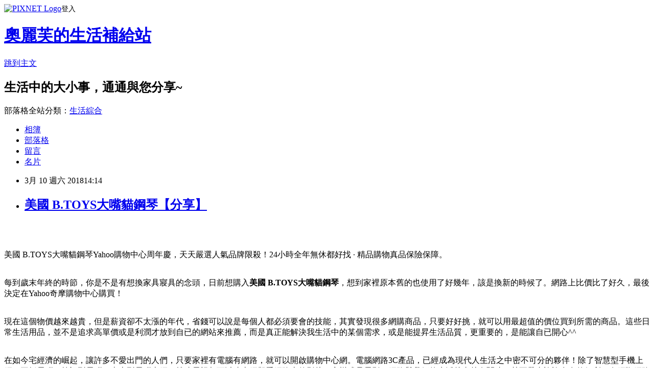

--- FILE ---
content_type: text/html; charset=utf-8
request_url: https://solife4b18.pixnet.net/blog/posts/13344095286
body_size: 48788
content:
<!DOCTYPE html><html lang="zh-TW"><head><meta charSet="utf-8"/><meta name="viewport" content="width=device-width, initial-scale=1"/><link rel="stylesheet" href="https://static.1px.tw/blog-next/_next/static/chunks/b1e52b495cc0137c.css" data-precedence="next"/><link rel="stylesheet" href="https://static.1px.tw/blog-next/public/fix.css?v=202601301754" type="text/css" data-precedence="medium"/><link rel="stylesheet" href="https://s3.1px.tw/blog/theme/choc/iframe-popup.css?v=202601301754" type="text/css" data-precedence="medium"/><link rel="stylesheet" href="https://s3.1px.tw/blog/theme/choc/plugins.min.css?v=202601301754" type="text/css" data-precedence="medium"/><link rel="stylesheet" href="https://s3.1px.tw/blog/theme/choc/openid-comment.css?v=202601301754" type="text/css" data-precedence="medium"/><link rel="stylesheet" href="https://s3.1px.tw/blog/theme/choc/style.min.css?v=202601301754" type="text/css" data-precedence="medium"/><link rel="stylesheet" href="https://s3.1px.tw/blog/theme/choc/main.min.css?v=202601301754" type="text/css" data-precedence="medium"/><link rel="stylesheet" href="https://pimg.1px.tw/solife4b18/assets/solife4b18.css?v=202601301754" type="text/css" data-precedence="medium"/><link rel="stylesheet" href="https://s3.1px.tw/blog/theme/choc/author-info.css?v=202601301754" type="text/css" data-precedence="medium"/><link rel="stylesheet" href="https://s3.1px.tw/blog/theme/choc/idlePop.min.css?v=202601301754" type="text/css" data-precedence="medium"/><link rel="preload" as="script" fetchPriority="low" href="https://static.1px.tw/blog-next/_next/static/chunks/94688e2baa9fea03.js"/><script src="https://static.1px.tw/blog-next/_next/static/chunks/41eaa5427c45ebcc.js" async=""></script><script src="https://static.1px.tw/blog-next/_next/static/chunks/e2c6231760bc85bd.js" async=""></script><script src="https://static.1px.tw/blog-next/_next/static/chunks/94bde6376cf279be.js" async=""></script><script src="https://static.1px.tw/blog-next/_next/static/chunks/426b9d9d938a9eb4.js" async=""></script><script src="https://static.1px.tw/blog-next/_next/static/chunks/turbopack-5021d21b4b170dda.js" async=""></script><script src="https://static.1px.tw/blog-next/_next/static/chunks/ff1a16fafef87110.js" async=""></script><script src="https://static.1px.tw/blog-next/_next/static/chunks/e308b2b9ce476a3e.js" async=""></script><script src="https://static.1px.tw/blog-next/_next/static/chunks/169ce1e25068f8ff.js" async=""></script><script src="https://static.1px.tw/blog-next/_next/static/chunks/d3c6eed28c1dd8e2.js" async=""></script><script src="https://static.1px.tw/blog-next/_next/static/chunks/d4d39cfc2a072218.js" async=""></script><script src="https://static.1px.tw/blog-next/_next/static/chunks/6a5d72c05b9cd4ba.js" async=""></script><script src="https://static.1px.tw/blog-next/_next/static/chunks/8af6103cf1375f47.js" async=""></script><script src="https://static.1px.tw/blog-next/_next/static/chunks/e90cbf588986111c.js" async=""></script><script src="https://static.1px.tw/blog-next/_next/static/chunks/6fc86f1438482192.js" async=""></script><script src="https://static.1px.tw/blog-next/_next/static/chunks/6d1100e43ad18157.js" async=""></script><script src="https://static.1px.tw/blog-next/_next/static/chunks/c2622454eda6e045.js" async=""></script><script src="https://static.1px.tw/blog-next/_next/static/chunks/ed01c75076819ebd.js" async=""></script><script src="https://static.1px.tw/blog-next/_next/static/chunks/a4df8fc19a9a82e6.js" async=""></script><title>美國 B.TOYS大嘴貓鋼琴【分享】</title><meta name="description" content="美國 B.TOYS大嘴貓鋼琴Yahoo購物中心周年慶，天天嚴選人氣品牌限殺！24小時全年無休都好找 · 精品購物真品保險保障。每到歲末年終的時節，你是不是有想換家具寢具的念頭，日前想購入美國 B.TOYS大嘴貓鋼琴，想到家裡原本舊的也使用了好幾年，該是換新的時候了。網路上比價比了好久，最後決定在Yahoo奇摩購物中心購買！現在這個物價越來越貴，但是薪資卻不太漲的年代，省錢可以說是每個人都必須要會的技能，其實發現很多網購商品，只要好好挑，就可以用最超值的價位買到所需的商品。這些日常生活用品，並不是追求高單價或是利潤才放到自已的網站來推薦，而是真正能解決我生活中的某個需求，或是能提昇生活品質，更重要的，是能讓自已開心^^"/><meta name="author" content="奧麗芙的生活補給站"/><meta name="google-adsense-platform-account" content="pub-2647689032095179"/><meta name="fb:app_id" content="101730233200171"/><link rel="canonical" href="https://solife4b18.pixnet.net/blog/posts/13344095286"/><meta property="og:title" content="美國 B.TOYS大嘴貓鋼琴【分享】"/><meta property="og:description" content="美國 B.TOYS大嘴貓鋼琴Yahoo購物中心周年慶，天天嚴選人氣品牌限殺！24小時全年無休都好找 · 精品購物真品保險保障。每到歲末年終的時節，你是不是有想換家具寢具的念頭，日前想購入美國 B.TOYS大嘴貓鋼琴，想到家裡原本舊的也使用了好幾年，該是換新的時候了。網路上比價比了好久，最後決定在Yahoo奇摩購物中心購買！現在這個物價越來越貴，但是薪資卻不太漲的年代，省錢可以說是每個人都必須要會的技能，其實發現很多網購商品，只要好好挑，就可以用最超值的價位買到所需的商品。這些日常生活用品，並不是追求高單價或是利潤才放到自已的網站來推薦，而是真正能解決我生活中的某個需求，或是能提昇生活品質，更重要的，是能讓自已開心^^"/><meta property="og:url" content="https://solife4b18.pixnet.net/blog/posts/13344095286"/><meta property="og:image" content="https://s.yimg.com/wb/images/98C7BA28536D22ADA5C0780A35951F6F87064E25"/><meta property="og:type" content="article"/><meta name="twitter:card" content="summary_large_image"/><meta name="twitter:title" content="美國 B.TOYS大嘴貓鋼琴【分享】"/><meta name="twitter:description" content="美國 B.TOYS大嘴貓鋼琴Yahoo購物中心周年慶，天天嚴選人氣品牌限殺！24小時全年無休都好找 · 精品購物真品保險保障。每到歲末年終的時節，你是不是有想換家具寢具的念頭，日前想購入美國 B.TOYS大嘴貓鋼琴，想到家裡原本舊的也使用了好幾年，該是換新的時候了。網路上比價比了好久，最後決定在Yahoo奇摩購物中心購買！現在這個物價越來越貴，但是薪資卻不太漲的年代，省錢可以說是每個人都必須要會的技能，其實發現很多網購商品，只要好好挑，就可以用最超值的價位買到所需的商品。這些日常生活用品，並不是追求高單價或是利潤才放到自已的網站來推薦，而是真正能解決我生活中的某個需求，或是能提昇生活品質，更重要的，是能讓自已開心^^"/><meta name="twitter:image" content="https://s.yimg.com/wb/images/98C7BA28536D22ADA5C0780A35951F6F87064E25"/><link rel="icon" href="/favicon.ico?favicon.a62c60e0.ico" sizes="32x32" type="image/x-icon"/><script src="https://static.1px.tw/blog-next/_next/static/chunks/a6dad97d9634a72d.js" noModule=""></script></head><body><!--$--><!--/$--><!--$?--><template id="B:0"></template><!--/$--><script>requestAnimationFrame(function(){$RT=performance.now()});</script><script src="https://static.1px.tw/blog-next/_next/static/chunks/94688e2baa9fea03.js" id="_R_" async=""></script><div hidden id="S:0"><script id="pixnet-vars">
        window.PIXNET = {
          post_id: "13344095286",
          name: "solife4b18",
          user_id: 0,
          blog_id: "5904859",
          display_ads: true,
          ad_options: {"chictrip":false}
        };
      </script><script type="text/javascript" src="https://code.jquery.com/jquery-latest.min.js"></script><script id="json-ld-article-script" type="application/ld+json">{"@context":"https:\u002F\u002Fschema.org","@type":"BlogPosting","isAccessibleForFree":true,"mainEntityOfPage":{"@type":"WebPage","@id":"https:\u002F\u002Fsolife4b18.pixnet.net\u002Fblog\u002Fposts\u002F13344095286"},"headline":"美國 B.TOYS大嘴貓鋼琴【分享】","description":"\u003Cimg src=\"https:\u002F\u002Fs.yimg.com\u002Fwb\u002Fimages\u002F98C7BA28536D22ADA5C0780A35951F6F87064E25\" width=\"400\"\u003E\u003Cbr \u002F\u003E\u003Cbr\u003E美國 B.TOYS大嘴貓鋼琴Yahoo購物中心周年慶，天天嚴選人氣品牌限殺！24小時全年無休都好找 · 精品購物真品保險保障。\u003Cbr\u003E每到歲末年終的時節，你是不是有想換家具寢具的念頭，日前想購入\u003Cstrong\u003E美國 B.TOYS大嘴貓鋼琴\u003C\u002Fstrong\u003E，想到家裡原本舊的也使用了好幾年，該是換新的時候了。網路上比價比了好久，最後決定在Yahoo奇摩購物中心購買！\u003Cbr\u003E現在這個物價越來越貴，但是薪資卻不太漲的年代，省錢可以說是每個人都必須要會的技能，其實發現很多網購商品，只要好好挑，就可以用最超值的價位買到所需的商品。這些日常生活用品，並不是追求高單價或是利潤才放到自已的網站來推薦，而是真正能解決我生活中的某個需求，或是能提昇生活品質，更重要的，是能讓自已開心^^\u003Cbr\u003E","articleBody":"\u003Cp align=\"center\"\u003E\u003Ca href=\"https:\u002F\u002Ftw.partner.buy.yahoo.com:443\u002Fgd\u002Fbuy?mcode=MV83NFNiMDh0UmVEYjlyL3pQZTZ0OVM5MEpaU2dsdXNrb0oyMi8rUmNITHo0PQ==&url=https:\u002F\u002Ftw.buy.yahoo.com\u002Fgdsale\u002Fgdsale.asp?gdid=6772283\" target=\"_blank\"\u003E\u003Cimg src=\"https:\u002F\u002Fs.yimg.com\u002Fwb\u002Fimages\u002F98C7BA28536D22ADA5C0780A35951F6F87064E25\" width=\"400\"\u003E\u003C\u002Fa\u003E\u003Cbr\u002F\u003E\u003Cbr\u002F\u003E\u003Cp align=\"left\"\u003E\u003Cspan style=\"font-size:16px;color:#000000;\"\u003E美國 B.TOYS大嘴貓鋼琴\u003C\u002Fspan\u003E\u003Cspan style=\"font-size:16px; color:#000000;\"\u003EYahoo購物中心周年慶，天天嚴選人氣品牌限殺！24小時全年無休都好找 · 精品購物真品保險保障。\u003C\u002Fspan\u003E\u003Cbr\u002F\u003E\u003Cbr\u002F\u003E\u003Cp align=\"left\"\u003E\u003Cspan style=\"font-size:16px;color:#000000;\"\u003E每到歲末年終的時節，你是不是有想換家具寢具的念頭，日前想購入\u003Cstrong\u003E美國 B.TOYS大嘴貓鋼琴\u003C\u002Fstrong\u003E，想到家裡原本舊的也使用了好幾年，該是換新的時候了。網路上比價比了好久，最後決定在Yahoo奇摩購物中心購買！\u003C\u002Fspan\u003E\u003Cbr\u002F\u003E\u003Cbr\u002F\u003E\u003Cp align=\"left\"\u003E\u003Cspan style=\"font-size:16px;color:#000000;\"\u003E現在這個物價越來越貴，但是薪資卻不太漲的年代，省錢可以說是每個人都必須要會的技能，其實發現很多網購商品，只要好好挑，就可以用最超值的價位買到所需的商品。這些日常生活用品，並不是追求高單價或是利潤才放到自已的網站來推薦，而是真正能解決我生活中的某個需求，或是能提昇生活品質，更重要的，是能讓自已開心^^\u003C\u002Fspan\u003E\u003Cbr\u002F\u003E\u003Cbr\u002F\u003E\u003Cp align=\"left\"\u003E\u003Cspan style=\"font-size:16px;color:#000000;\"\u003E在如今宅經濟的崛起，讓許多不愛出門的人們，只要家裡有電腦有網路，就可以開啟購物中心網。電腦網路3C產品，已經成為現代人生活之中密不可分的夥伴！除了智慧型手機上網、平板電腦、筆記型電腦、桌上型電腦上網，就連電視都可以連上網觀看網路上的影片、音樂或是電影，網路與我們的生活越來越有關連，甚至帶來許許多多的便利。在網際網路資訊發展快速的今天 ，我們可以從網路中搜尋到許多新訊息及資訊，消費者也可以從網路中，收集商品資訊直接進行比較！\u003C\u002Fspan\u003E\u003Cbr\u002F\u003E\u003Cbr\u002F\u003E\u003Cp align=\"left\"\u003E\u003Cspan style=\"font-size:16px;color:#000000;\"\u003E日前想購入\u003Cstrong\u003E美國 B.TOYS大嘴貓鋼琴\u003C\u002Fstrong\u003E，到各大賣場或百貨公司看了一下也沒比較便宜，而且就算買好了要搬回家也大包小包的，搬起來很麻煩又很累，所以就上網看了一下一些購物達人的推薦\u003Ca href=\"https:\u002F\u002Ftw.partner.buy.yahoo.com:443\u002Fgd\u002Fbuy?mcode=MV83NFNiMDh0UmVEYjlyL3pQZTZ0OVM5MEpaU2dsdXNrb0oyMi8rUmNITHo0PQ==&url=https%3A%2F%2Ftw.buy.yahoo.com%2F\" target=\"_blank\"\u003EYahoo奇摩購物中心\u003C\u002Fa\u003E的\u003Cstrong\u003E美國 B.TOYS大嘴貓鋼琴\u003C\u002Fstrong\u003E有做特價促銷，買好了又能直接宅配到府或寄到住處附近的便利商店，所以就趕緊入手囉～\u003C\u002Fspan\u003E\u003Cbr\u002F\u003E\u003Cbr\u002F\u003E\u003Cp align=\"center\"\u003E\u003Cspan style=\"font-size: 20px;color:#e53333;font-weight:bold;background:#dddddd;\"\u003E美國 B.TOYS大嘴貓鋼琴\u003C\u002Fspan\u003E\u003Cbr\u002F\u003E\u003Ca href=\"https:\u002F\u002Ftw.partner.buy.yahoo.com:443\u002Fgd\u002Fbuy?mcode=MV83NFNiMDh0UmVEYjlyL3pQZTZ0OVM5MEpaU2dsdXNrb0oyMi8rUmNITHo0PQ==&url=https:\u002F\u002Ftw.buy.yahoo.com\u002Fgdsale\u002Fgdsale.asp?gdid=6772283\" target=\"_blank\"\u003E\u003Cimg src=\"https:\u002F\u002Fs.yimg.com\u002Fwb\u002Fimages\u002F98C7BA28536D22ADA5C0780A35951F6F87064E25\" width=\"400\"\u003E\u003C\u002Fa\u003E\u003Cbr\u002F\u003E\u003Cspan style=\"font-size:16px; color:#000000;\"\u003E\u003Cul\u003E\u003Cbr\u002F\u003E\u003Cbr\u002F\u003E            \u003Cli\u003E節奏感訓練、聽覺刺激\u003C\u002Fli\u003E\u003Cli\u003E迪士尼FamilyFun十大年度玩具\u003C\u002Fli\u003E\u003Cli\u003E2010美國PTPA首獎\u003C\u002Fli\u003E\u003Cli\u003E2007玩具博士十大傑出影音高科技玩具獎\u003C\u002Fli\u003E\u003Cli\u003E2007玩具博士百大最佳兒童玩具\u003C\u002Fli\u003E\u003Cli\u003E內附4個3號電池\u003C\u002Fli\u003E        \u003C\u002Ful\u003E\u003C\u002Fspan\u003E\u003Cbr\u002F\u003E\u003Ca href=\"https:\u002F\u002Ftw.partner.buy.yahoo.com:443\u002Fgd\u002Fbuy?mcode=MV83NFNiMDh0UmVEYjlyL3pQZTZ0OVM5MEpaU2dsdXNrb0oyMi8rUmNITHo0PQ==&url=https:\u002F\u002Ftw.buy.yahoo.com\u002Fgdsale\u002Fgdsale.asp?gdid=6772283\" target=\"_blank\"\u003E\u003Cimg src=\"https:\u002F\u002F3.bp.blogspot.com\u002F-ZO2d5dMyF7s\u002FWPYrxquzfLI\u002FAAAAAAAAAwQ\u002FLbIM3k0FTGsAil5nbFfgTGl7sePRK4cJACLcB\u002Fs1600\u002F%25E9%25BB%259E%25E6%2588%2591%25E7%259C%258B%25E6%259C%2580%25E6%25AE%25BA%25E5%2584%25AA%25E6%2583%25A0.JPG\" width=\"200\"\u003E\u003C\u002Fa\u003E\u003Cbr\u002F\u003E\u003Cbr\u002F\u003E\u003Cp align=\"left\"\u003E\u003Cspan style=\"font-size:16px; color:#000000;\"\u003E夠便宜才敢大聲！買貴退2倍差價！每日好康和秒殺時時樂天天開搶，超便宜搶翻天！！\u003C\u002Fspan\u003E\u003Cbr\u002F\u003E\u003Cbr\u002F\u003E\u003Cp align=\"left\"\u003E\u003Cspan style=\"font-size:16px;color:#000000;\"\u003E\u003Cbr\u002F\u003E\u003Cbr\u002F\u003E                \u003Ctable id='StructuredDataTable'\u003E\u003Ctr\u003E\u003Cth\u003E品牌\u003C\u002Fth\u003E\u003Ctd\u003EB.TOYS\u003C\u002Ftd\u003E\u003C\u002Ftr\u003E\u003Ctr\u003E\u003Cth\u003E適用年齡\u003C\u002Fth\u003E\u003Ctd\u003E2歲以上\u003C\u002Ftd\u003E\u003C\u002Ftr\u003E\u003Ctr\u003E\u003Cth\u003E種類\u003C\u002Fth\u003E\u003Ctd\u003E樂器\u002F聲光玩具\u003C\u002Ftd\u003E\u003C\u002Ftr\u003E\u003Ctr\u003E\u003Cth\u003E特色\u003C\u002Fth\u003E\u003Ctd\u003E樂器\u003C\u002Ftd\u003E\u003C\u002Ftr\u003E\u003Ctr\u003E\u003Cth\u003E商品檢驗識別號碼(請輸入號碼)\u003C\u002Fth\u003E\u003Ctd\u003EM38773\u003C\u002Ftd\u003E\u003C\u002Ftr\u003E\u003Ctr\u003E\u003Cth\u003E產地\u003C\u002Fth\u003E\u003Ctd\u003E中國\u003C\u002Ftd\u003E\u003C\u002Ftr\u003E\u003Ctr\u003E\u003Cth\u003E材質\u003C\u002Fth\u003E\u003Ctd\u003E可回收塑膠\u003C\u002Ftd\u003E\u003C\u002Ftr\u003E\u003Ctr\u003E\u003Cth\u003E尺寸\u003C\u002Fth\u003E\u003Ctd\u003E48.3×7×25.4 cm\u003C\u002Ftd\u003E\u003C\u002Ftr\u003E\u003Ctr\u003E\u003Cth\u003E注意事項\u003C\u002Fth\u003E\u003Ctd\u003E消費者使用前應詳閱產品說明書\u003C\u002Ftd\u003E\u003C\u002Ftr\u003E\u003Ctr\u003E\u003Cth\u003E重量(g)\u003C\u002Fth\u003E\u003Ctd\u003E1122\u003C\u002Ftd\u003E\u003C\u002Ftr\u003E\u003Ctr\u003E\u003Cth\u003E使用電源\u003C\u002Fth\u003E\u003Ctd\u003E使用4個3號電池\u003C\u002Ftd\u003E\u003C\u002Ftr\u003E\u003C\u002Ftable\u003E                \u003C\u002Fspan\u003E\u003Cbr\u002F\u003E\u003Ca href=\"https:\u002F\u002Ftw.partner.buy.yahoo.com:443\u002Fgd\u002Fbuy?mcode=MV83NFNiMDh0UmVEYjlyL3pQZTZ0OVM5MEpaU2dsdXNrb0oyMi8rUmNITHo0PQ==&url=https:\u002F\u002Ftw.buy.yahoo.com\u002Fgdsale\u002Fgdsale.asp?gdid=6772283\" target=\"_blank\"\u003E\u003Cimg src=\"https:\u002F\u002F2.bp.blogspot.com\u002F-loXaE2F1vNo\u002FWPYsRelwMLI\u002FAAAAAAAAAwU\u002F9Tp9wPVAglYIGVO2L2ZXyYh8QJZO6F0vQCLcB\u002Fs1600\u002F%25E6%259B%25B4%25E5%25A4%259A%25E4%25BB%258B%25E7%25B4%25B91.JPG\" width=\"160\"\u003E\u003C\u002Fa\u003E\u003Cbr\u002F\u003E\u003Cbr\u002F\u003E\u003Cp align=\"left\"\u003E\u003Cspan style=\"font-size:16px; color:#000000;font-weight:bold;\"\u003E你也可能有興趣的商品：\u003C\u002Fspan\u003E\u003Cbr\u002F\u003E\u003Cbr\u002F\u003E\u003Ccenter\u003E\u003Ctable\u003E\u003Ctr\u003E\u003Ctd\u003E\u003Cp align=\"center\"\u003E\u003Cspan style=\"font-size: 14px;color:#e53333;font-weight:bold;background:#dddddd;\"\u003EBernice 巴德6.9尺衣櫃組合\u003C\u002Fspan\u003E\u003Cbr\u002F\u003E\u003Ca href=\"https:\u002F\u002Ftw.partner.buy.yahoo.com:443\u002Fgd\u002Fbuy?mcode=MV83NFNiMDh0UmVEYjlyL3pQZTZ0OVM5MEpaU2dsdXNrb0oyMi8rUmNITHo0PQ==&url=https:\u002F\u002Ftw.buy.yahoo.com\u002Fgdsale\u002Fgdsale.asp?gdid=7254717\" target=\"_blank\"\u003E\u003Cimg src=\"https:\u002F\u002Fs.yimg.com\u002Fwb\u002Fimages\u002F3E9E43A3DFC38B0A33BC4EC5ED29846B512C1AD6\" width=\"150\"\u003E\u003Cbr\u002F\u003E\u003Cimg src=\"https:\u002F\u002F4.bp.blogspot.com\u002F-BQ3WcmW-7qg\u002FWPYYFVftbrI\u002FAAAAAAAAAv0\u002FdxsOiYcpLwEWHtqQZMzVFh_jPiaAmyrmgCLcB\u002Fs1600\u002F%25E6%259B%25B4%25E5%25A4%259A%25E4%25BB%258B%25E7%25B4%25B9.JPG\" width=\"100\"\u003E\u003C\u002Fa\u003E\u003Cbr\u002F\u003E\u003Cbr\u002F\u003E\u003Ctd\u003E\u003Ctd\u003E\u003Cp align=\"center\"\u003E\u003Cspan style=\"font-size: 14px;color:#e53333;font-weight:bold;background:#dddddd;\"\u003EBernice 海斯1.9尺床頭櫃\u003C\u002Fspan\u003E\u003Cbr\u002F\u003E\u003Ca href=\"https:\u002F\u002Ftw.partner.buy.yahoo.com:443\u002Fgd\u002Fbuy?mcode=MV83NFNiMDh0UmVEYjlyL3pQZTZ0OVM5MEpaU2dsdXNrb0oyMi8rUmNITHo0PQ==&url=https:\u002F\u002Ftw.buy.yahoo.com\u002Fgdsale\u002Fgdsale.asp?gdid=7254632\" target=\"_blank\"\u003E\u003Cimg src=\"https:\u002F\u002Fs.yimg.com\u002Fwb\u002Fimages\u002FD6F23CFE8448536095ACD391B1C98B4FB8270C2D\" width=\"150\"\u003E\u003Cbr\u002F\u003E\u003Cimg src=\"https:\u002F\u002F4.bp.blogspot.com\u002F-BQ3WcmW-7qg\u002FWPYYFVftbrI\u002FAAAAAAAAAv0\u002FdxsOiYcpLwEWHtqQZMzVFh_jPiaAmyrmgCLcB\u002Fs1600\u002F%25E6%259B%25B4%25E5%25A4%259A%25E4%25BB%258B%25E7%25B4%25B9.JPG\" width=\"100\"\u003E\u003C\u002Fa\u003E\u003Cbr\u002F\u003E\u003Cbr\u002F\u003E\u003Ctd\u003E\u003Ctd\u003E\u003Cp align=\"center\"\u003E\u003Cspan style=\"font-size: 14px;color:#e53333;font-weight:bold;background:#dddddd;\"\u003EBernice 海斯2.5尺五斗櫃\u003C\u002Fspan\u003E\u003Cbr\u002F\u003E\u003Ca href=\"https:\u002F\u002Ftw.partner.buy.yahoo.com:443\u002Fgd\u002Fbuy?mcode=MV83NFNiMDh0UmVEYjlyL3pQZTZ0OVM5MEpaU2dsdXNrb0oyMi8rUmNITHo0PQ==&url=https:\u002F\u002Ftw.buy.yahoo.com\u002Fgdsale\u002Fgdsale.asp?gdid=7254702\" target=\"_blank\"\u003E\u003Cimg src=\"https:\u002F\u002Fs.yimg.com\u002Fwb\u002Fimages\u002F35364DC207B876E1938E34BC59B26890543365F8\" width=\"150\"\u003E\u003Cbr\u002F\u003E\u003Cimg src=\"https:\u002F\u002F4.bp.blogspot.com\u002F-BQ3WcmW-7qg\u002FWPYYFVftbrI\u002FAAAAAAAAAv0\u002FdxsOiYcpLwEWHtqQZMzVFh_jPiaAmyrmgCLcB\u002Fs1600\u002F%25E6%259B%25B4%25E5%25A4%259A%25E4%25BB%258B%25E7%25B4%25B9.JPG\" width=\"100\"\u003E\u003C\u002Fa\u003E\u003Cbr\u002F\u003E\u003Cbr\u002F\u003E\u003Ctd\u003E\u003C\u002Ftr\u003E\u003Cbr\u002F\u003E\u003Cbr\u002F\u003E\u003C\u002Ftable\u003E\u003C\u002Fcenter\u003E\u003Cbr\u002F\u003E\u003Cbr\u002F\u003E\u003Cp align=\"left\"\u003E\u003Cspan style=\"font-size:16px;color:#000000;\"\u003E有關美國 B.TOYS大嘴貓鋼琴的詳細介紹如下：\u003Cbr\u002F\u003E\u003Cul\u003E\u003Cbr\u002F\u003E\u003Cbr\u002F\u003E            \u003Cli\u003E節奏感訓練、聽覺刺激\u003C\u002Fli\u003E\u003Cli\u003E迪士尼FamilyFun十大年度玩具\u003C\u002Fli\u003E\u003Cli\u003E2010美國PTPA首獎\u003C\u002Fli\u003E\u003Cli\u003E2007玩具博士十大傑出影音高科技玩具獎\u003C\u002Fli\u003E\u003Cli\u003E2007玩具博士百大最佳兒童玩具\u003C\u002Fli\u003E\u003Cli\u003E內附4個3號電池\u003C\u002Fli\u003E        \u003C\u002Ful\u003E\u003Cbr\u002F\u003E\u003Cbr\u002F\u003E                    \u003Ctable width=\"100%\"\u003E\u003Cbr\u002F\u003E\u003Cbr\u002F\u003E                                \u003Ctr\u003E\u003Ctd\u003E\u003Cp style=\"color:#fa6b81;font-size:16pt;text-align:center;font-weight:bold\"\u003E\u003Cbr\u002F\u003E\u003Cbr\u002F\u003E美國 B.TOYS大嘴貓鋼琴\u003Cbr\u002F\u003E\u003Cbr\u002F\u003E\u003C\u002Ftd\u003E\u003C\u002Ftr\u003E\u003Cbr\u002F\u003E\u003Cbr\u002F\u003E                                \u003Ctr\u003E\u003Ctd\u003E\u003Cp style=\"color:#000000;font-size:12pt;text-align:center\"\u003E\u003Cbr\u002F\u003E\u003Cbr\u002F\u003E\"YO~YO~YO~跟著我的節奏！大嘴貓肚子裡有20首好聽活潑的歌曲，讓孩子跟著哼、跟著跳。\u003Cbr\u002F\u003E\u003Cbr\u002F\u003E也有很多非常酷的功能，可以變音演奏出喵喵聲、三玄琴聲…五種不同有趣的音效，變換五種時髦的節拍！ \u003Cbr\u002F\u003E\u003Cbr\u002F\u003E拿起伸縮麥克風大聲唱孩子一定會愛不釋手。\u003Cbr\u002F\u003E\u003Cbr\u002F\u003E也可錄音(錄製彈奏音)、撥放、調整音量及節奏。\u003Cbr\u002F\u003E\u003Cbr\u002F\u003E讓孩子在演奏過程中聆聽各種樂器的特色，在遊玩中潛移默化增加對音樂的陶冶。 \u003Cbr\u002F\u003E\u003Cbr\u002F\u003E\u003C\u002Ftd\u003E\u003C\u002Ftr\u003E\u003Cbr\u002F\u003E\u003Cbr\u002F\u003E                                \u003Ctr\u003E\u003Ctd\u003E\u003Cdiv align=\"center\"\u003E\u003Cimg src=\"https:\u002F\u002Fs.yimg.com\u002Fwb\u002Fimages\u002F75A2CF0497261CF88890A9D831D60181F7361146\" \u002F\u003E\u003C\u002Fdiv\u003E\u003C\u002Ftd\u003E\u003C\u002Ftr\u003E\u003Cbr\u002F\u003E\u003Cbr\u002F\u003E                            \u003C\u002Ftable\u003E\u003Ctable width=\"100%\"\u003E\u003Cbr\u002F\u003E\u003Cbr\u002F\u003E                               \u003Ctr\u003E\u003Ctd\u003E\u003Cp style=\"color:#000000;font-size:12pt;text-align:center;font-weight:100\"\u003E\u003Cbr\u002F\u003E\u003Cbr\u002F\u003E\u003C\u002Ftd\u003E\u003C\u002Ftr\u003E\u003Cbr\u002F\u003E\u003Cbr\u002F\u003E                               \u003Ctr\u003E\u003Ctd\u003E\u003Cdiv align=\"center\"\u003E\u003Cimg src=\"https:\u002F\u002Fs.yimg.com\u002Fwb\u002Fimages\u002FD0F86B2B3F707524B8455F6ECF64BB11FA71C6CA\" \u002F\u003E\u003Cdiv\u003E\u003C\u002Ftd\u003E\u003C\u002Ftr\u003E\u003Cbr\u002F\u003E\u003Cbr\u002F\u003E                               \u003Ctr\u003E\u003Ctd\u003E\u003C\u002Ftd\u003E\u003C\u002Ftr\u003E\u003Cbr\u002F\u003E\u003Cbr\u002F\u003E                            \u003C\u002Ftable\u003E\u003Ctable width=\"100%\"\u003E\u003Cbr\u002F\u003E\u003Cbr\u002F\u003E                               \u003Ctr\u003E\u003Ctd\u003E\u003Cp style=\"color:#000000;font-size:12pt;text-align:center;font-weight:100\"\u003E\u003Cbr\u002F\u003E\u003Cbr\u002F\u003E\u003C\u002Ftd\u003E\u003C\u002Ftr\u003E\u003Cbr\u002F\u003E\u003Cbr\u002F\u003E                               \u003Ctr\u003E\u003Ctd\u003E\u003Cdiv align=\"center\"\u003E\u003Cimg src=\"https:\u002F\u002Fs.yimg.com\u002Fwb\u002Fimages\u002FF454C70482FC34D1A2B9199091335351F94C80AE\" \u002F\u003E\u003Cdiv\u003E\u003C\u002Ftd\u003E\u003C\u002Ftr\u003E\u003Cbr\u002F\u003E\u003Cbr\u002F\u003E                               \u003Ctr\u003E\u003Ctd\u003E\u003C\u002Ftd\u003E\u003C\u002Ftr\u003E\u003Cbr\u002F\u003E\u003Cbr\u002F\u003E                            \u003C\u002Ftable\u003E\u003Ctable width=\"100%\"\u003E\u003Cbr\u002F\u003E\u003Cbr\u002F\u003E                               \u003Ctr\u003E\u003Ctd\u003E\u003Cp style=\"color:#000000;font-size:12pt;text-align:center;font-weight:100\"\u003E\u003Cbr\u002F\u003E\u003Cbr\u002F\u003E\u003C\u002Ftd\u003E\u003C\u002Ftr\u003E\u003Cbr\u002F\u003E\u003Cbr\u002F\u003E                               \u003Ctr\u003E\u003Ctd\u003E\u003Cdiv align=\"center\"\u003E\u003Cimg src=\"https:\u002F\u002Fs.yimg.com\u002Fwbhttps:\u002F\u002Fs.yimg.com\u002Fwb\u002Fimages\u002F0EDF7DD84EFFFABD8DF18151771E377D1EE0AA36\" \u002F\u003E\u003Cdiv\u003E\u003C\u002Ftd\u003E\u003C\u002Ftr\u003E\u003Cbr\u002F\u003E\u003Cbr\u002F\u003E                               \u003Ctr\u003E\u003Ctd\u003E\u003C\u002Ftd\u003E\u003C\u002Ftr\u003E\u003Cbr\u002F\u003E\u003Cbr\u002F\u003E                            \u003C\u002Ftable\u003E\u003Ctable width=\"100%\"\u003E\u003Cbr\u002F\u003E\u003Cbr\u002F\u003E                               \u003Ctr\u003E\u003Ctd\u003E\u003Cp style=\"color:#000000;font-size:12pt;text-align:center;font-weight:100\"\u003E\u003Cbr\u002F\u003E\u003Cbr\u002F\u003E\u003C\u002Ftd\u003E\u003C\u002Ftr\u003E\u003Cbr\u002F\u003E\u003Cbr\u002F\u003E                               \u003Ctr\u003E\u003Ctd\u003E\u003Cdiv align=\"center\"\u003E\u003Cimg src=\"https:\u002F\u002Fs.yimg.com\u002Fwbhttps:\u002F\u002Fs.yimg.com\u002Fwb\u002Fimages\u002F0EDF7DD84EFFFABD8DF18151771E377D1EE0AA36\" \u002F\u003E\u003Cdiv\u003E\u003C\u002Ftd\u003E\u003C\u002Ftr\u003E\u003Cbr\u002F\u003E\u003Cbr\u002F\u003E                               \u003Ctr\u003E\u003Ctd\u003E\u003C\u002Ftd\u003E\u003C\u002Ftr\u003E\u003Cbr\u002F\u003E\u003Cbr\u002F\u003E                            \u003C\u002Ftable\u003E\u003Ctable width=\"100%\"\u003E\u003Cbr\u002F\u003E\u003Cbr\u002F\u003E                               \u003Ctr\u003E\u003Ctd\u003E\u003Cp style=\"color:#000000;font-size:12pt;text-align:center;font-weight:100\"\u003E\u003Cbr\u002F\u003E\u003Cbr\u002F\u003E\u003C\u002Ftd\u003E\u003C\u002Ftr\u003E\u003Cbr\u002F\u003E\u003Cbr\u002F\u003E                               \u003Ctr\u003E\u003Ctd\u003E\u003Cdiv align=\"center\"\u003E\u003Cimg src=\"https:\u002F\u002Fs.yimg.com\u002Fwb\u002Fimages\u002FDD17EF03FA99DD4B5B161177005D3A81BB672574\" \u002F\u003E\u003Cdiv\u003E\u003C\u002Ftd\u003E\u003C\u002Ftr\u003E\u003Cbr\u002F\u003E\u003Cbr\u002F\u003E                               \u003Ctr\u003E\u003Ctd\u003E\u003C\u002Ftd\u003E\u003C\u002Ftr\u003E\u003Cbr\u002F\u003E\u003Cbr\u002F\u003E                            \u003C\u002Ftable\u003E\u003Ctable width=\"100%\"\u003E\u003Cbr\u002F\u003E\u003Cbr\u002F\u003E                               \u003Ctr\u003E\u003Ctd\u003E\u003Cp style=\"color:#000000;font-size:12pt;text-align:center;font-weight:100\"\u003E\u003Cbr\u002F\u003E\u003Cbr\u002F\u003E\u003C\u002Ftd\u003E\u003C\u002Ftr\u003E\u003Cbr\u002F\u003E\u003Cbr\u002F\u003E                               \u003Ctr\u003E\u003Ctd\u003E\u003Cdiv align=\"center\"\u003E\u003Cimg src=\"https:\u002F\u002Fs.yimg.com\u002Fwb\u002Fimages\u002F0F50C0AE2EB46A0D48540907AF8A14A83FC2B10E\" \u002F\u003E\u003Cdiv\u003E\u003C\u002Ftd\u003E\u003C\u002Ftr\u003E\u003Cbr\u002F\u003E\u003Cbr\u002F\u003E                               \u003Ctr\u003E\u003Ctd\u003E\u003C\u002Ftd\u003E\u003C\u002Ftr\u003E\u003Cbr\u002F\u003E\u003Cbr\u002F\u003E                            \u003C\u002Ftable\u003E\u003Ctable width=\"100%\"\u003E\u003Cbr\u002F\u003E\u003Cbr\u002F\u003E                               \u003Ctr\u003E\u003Ctd\u003E\u003Cp style=\"color:#000000;font-size:12pt;text-align:center;font-weight:100\"\u003E\u003Cbr\u002F\u003E\u003Cbr\u002F\u003E\u003C\u002Ftd\u003E\u003C\u002Ftr\u003E\u003Cbr\u002F\u003E\u003Cbr\u002F\u003E                               \u003Ctr\u003E\u003Ctd\u003E\u003Cdiv align=\"center\"\u003E\u003Cimg src=\"https:\u002F\u002Fs.yimg.com\u002Fwb\u002Fimages\u002FC82343637FC444D202A8C4EC5F1D9948637EAC13\" \u002F\u003E\u003Cdiv\u003E\u003C\u002Ftd\u003E\u003C\u002Ftr\u003E\u003Cbr\u002F\u003E\u003Cbr\u002F\u003E                               \u003Ctr\u003E\u003Ctd\u003E\u003C\u002Ftd\u003E\u003C\u002Ftr\u003E\u003Cbr\u002F\u003E\u003Cbr\u002F\u003E                            \u003C\u002Ftable\u003E                \u003Cbr\u002F\u003E\u003Cbr\u002F\u003E                \u003Ctable id='StructuredDataTable'\u003E\u003Ctr\u003E\u003Cth\u003E品牌\u003C\u002Fth\u003E\u003Ctd\u003EB.TOYS\u003C\u002Ftd\u003E\u003C\u002Ftr\u003E\u003Ctr\u003E\u003Cth\u003E適用年齡\u003C\u002Fth\u003E\u003Ctd\u003E2歲以上\u003C\u002Ftd\u003E\u003C\u002Ftr\u003E\u003Ctr\u003E\u003Cth\u003E種類\u003C\u002Fth\u003E\u003Ctd\u003E樂器\u002F聲光玩具\u003C\u002Ftd\u003E\u003C\u002Ftr\u003E\u003Ctr\u003E\u003Cth\u003E特色\u003C\u002Fth\u003E\u003Ctd\u003E樂器\u003C\u002Ftd\u003E\u003C\u002Ftr\u003E\u003Ctr\u003E\u003Cth\u003E商品檢驗識別號碼(請輸入號碼)\u003C\u002Fth\u003E\u003Ctd\u003EM38773\u003C\u002Ftd\u003E\u003C\u002Ftr\u003E\u003Ctr\u003E\u003Cth\u003E產地\u003C\u002Fth\u003E\u003Ctd\u003E中國\u003C\u002Ftd\u003E\u003C\u002Ftr\u003E\u003Ctr\u003E\u003Cth\u003E材質\u003C\u002Fth\u003E\u003Ctd\u003E可回收塑膠\u003C\u002Ftd\u003E\u003C\u002Ftr\u003E\u003Ctr\u003E\u003Cth\u003E尺寸\u003C\u002Fth\u003E\u003Ctd\u003E48.3×7×25.4 cm\u003C\u002Ftd\u003E\u003C\u002Ftr\u003E\u003Ctr\u003E\u003Cth\u003E注意事項\u003C\u002Fth\u003E\u003Ctd\u003E消費者使用前應詳閱產品說明書\u003C\u002Ftd\u003E\u003C\u002Ftr\u003E\u003Ctr\u003E\u003Cth\u003E重量(g)\u003C\u002Fth\u003E\u003Ctd\u003E1122\u003C\u002Ftd\u003E\u003C\u002Ftr\u003E\u003Ctr\u003E\u003Cth\u003E使用電源\u003C\u002Fth\u003E\u003Ctd\u003E使用4個3號電池\u003C\u002Ftd\u003E\u003C\u002Ftr\u003E\u003C\u002Ftable\u003E                \u003C\u002Fspan\u003E\u003Cbr\u002F\u003E\u003Cbr\u002F\u003E\u003Cp align=\"left\"\u003E\u003Cspan style=\"font-size:16px;color:#000000;\"\u003E每次看國外雜誌都會被他們居家生活所吸引，像是歐美國家對於餐桌的佈置都讓我覺得特別浪漫，一直都幻想自己也可以有個像是電影般夢幻舒服的房子啊！歐美的簡約居家用品、韓式的文具小物和日本的鄉村雜貨等等，其實不必大老遠搭飛機才買得到，\u003Ca href=\"https:\u002F\u002Ftw.partner.buy.yahoo.com:443\u002Fgd\u002Fbuy?mcode=MV83NFNiMDh0UmVEYjlyL3pQZTZ0OVM5MEpaU2dsdXNrb0oyMi8rUmNITHo0PQ==&url=https%3A%2F%2Ftw.buy.yahoo.com%2F\" target=\"_blank\"\u003EYahoo奇摩購物中心\u003C\u002Fa\u003E已經幫你整理好，不管是可愛逗趣的文具小物，或是獨立設計師個性設計都有～\u003C\u002Fspan\u003E\u003Cbr\u002F\u003E\u003Cbr\u002F\u003E\u003Cp align=\"left\"\u003E\u003Cspan style=\"font-size:16px; color:#000000;font-weight:bold;\"\u003E限時熱賣：\u003C\u002Fspan\u003E\u003Cbr\u002F\u003E\u003Cbr\u002F\u003E\u003Ccenter\u003E\u003Ctable\u003E\u003Ctr\u003E\u003Ctd\u003E\u003Cp align=\"center\"\u003E\u003Ca href=\"https:\u002F\u002Ftw.partner.buy.yahoo.com:443\u002Fgd\u002Fbuy?mcode=MV83NFNiMDh0UmVEYjlyL3pQZTZ0OVM5MEpaU2dsdXNrb0oyMi8rUmNITHo0PQ==&url=https:\u002F\u002Ftw.buy.yahoo.com\u002Fgdsale\u002Fgdsale.asp?gdid=6512895\" target=\"_blank\"\u003E\u003Cimg src=\"https:\u002F\u002Fs.yimg.com\u002Fwb\u002Fimages\u002FFC95A00EAC06415CC128536ABC41289C0B37FCFB\" width=\"200\"\u003E\u003C\u002Fa\u003E\u003Cbr\u002F\u003E\u003Cspan style=\"font-size: 14px;color:#e53333;font-weight:bold;background:#dddddd;\"\u003EBernice-莉莎北歐風餐桌椅組(一桌四椅)\u003C\u002Fspan\u003E\u003Cbr\u002F\u003E\u003Ca href=\"https:\u002F\u002Ftw.partner.buy.yahoo.com:443\u002Fgd\u002Fbuy?mcode=MV83NFNiMDh0UmVEYjlyL3pQZTZ0OVM5MEpaU2dsdXNrb0oyMi8rUmNITHo0PQ==&url=https:\u002F\u002Ftw.buy.yahoo.com\u002Fgdsale\u002Fgdsale.asp?gdid=6512895\" target=\"_blank\"\u003E\u003Cimg src=\"https:\u002F\u002F4.bp.blogspot.com\u002F-BQ3WcmW-7qg\u002FWPYYFVftbrI\u002FAAAAAAAAAv0\u002FdxsOiYcpLwEWHtqQZMzVFh_jPiaAmyrmgCLcB\u002Fs1600\u002F%25E6%259B%25B4%25E5%25A4%259A%25E4%25BB%258B%25E7%25B4%25B9.JPG\" width=\"100\"\u003E\u003C\u002Fa\u003E\u003Cbr\u002F\u003E\u003Cbr\u002F\u003E\u003Ctd\u003E\u003Ctd\u003E\u003Cp align=\"center\"\u003E\u003Ca href=\"https:\u002F\u002Ftw.partner.buy.yahoo.com:443\u002Fgd\u002Fbuy?mcode=MV83NFNiMDh0UmVEYjlyL3pQZTZ0OVM5MEpaU2dsdXNrb0oyMi8rUmNITHo0PQ==&url=https:\u002F\u002Ftw.buy.yahoo.com\u002Fgdsale\u002Fgdsale.asp?gdid=6400032\" target=\"_blank\"\u003E\u003Cimg src=\"https:\u002F\u002Fs.yimg.com\u002Fwb\u002Fimages\u002F1F6F917A6DF5CC280E65406DA2CD3A08DF2A04C2\" width=\"200\"\u003E\u003C\u002Fa\u003E\u003Cbr\u002F\u003E\u003Cspan style=\"font-size: 14px;color:#e53333;font-weight:bold;background:#dddddd;\"\u003EBernice-查理北歐風實木大圓茶几\u003C\u002Fspan\u003E\u003Cbr\u002F\u003E\u003Ca href=\"https:\u002F\u002Ftw.partner.buy.yahoo.com:443\u002Fgd\u002Fbuy?mcode=MV83NFNiMDh0UmVEYjlyL3pQZTZ0OVM5MEpaU2dsdXNrb0oyMi8rUmNITHo0PQ==&url=https:\u002F\u002Ftw.buy.yahoo.com\u002Fgdsale\u002Fgdsale.asp?gdid=6400032\" target=\"_blank\"\u003E\u003Cimg src=\"https:\u002F\u002F4.bp.blogspot.com\u002F-BQ3WcmW-7qg\u002FWPYYFVftbrI\u002FAAAAAAAAAv0\u002FdxsOiYcpLwEWHtqQZMzVFh_jPiaAmyrmgCLcB\u002Fs1600\u002F%25E6%259B%25B4%25E5%25A4%259A%25E4%25BB%258B%25E7%25B4%25B9.JPG\" width=\"100\"\u003E\u003C\u002Fa\u003E\u003Cbr\u002F\u003E\u003Cbr\u002F\u003E\u003Ctd\u003E\u003C\u002Ftr\u003E\u003Cbr\u002F\u003E\u003Cbr\u002F\u003E\u003Ctr\u003E\u003Ctd\u003E\u003Cp align=\"center\"\u003E\u003Ca href=\"https:\u002F\u002Ftw.partner.buy.yahoo.com:443\u002Fgd\u002Fbuy?mcode=MV83NFNiMDh0UmVEYjlyL3pQZTZ0OVM5MEpaU2dsdXNrb0oyMi8rUmNITHo0PQ==&url=https:\u002F\u002Ftw.buy.yahoo.com\u002Fgdsale\u002Fgdsale.asp?gdid=6444970\" target=\"_blank\"\u003E\u003Cimg src=\"https:\u002F\u002Fs.yimg.com\u002Fwb\u002Fimages\u002FFFBC9F624DBE10CFB81C4D4D04FFC2BF70DA277A\" width=\"200\"\u003E\u003C\u002Fa\u003E\u003Cbr\u002F\u003E\u003Cspan style=\"font-size: 14px;color:#e53333;font-weight:bold;background:#dddddd;\"\u003EBernice-亞莉莎兩抽活動櫃-免組\u003C\u002Fspan\u003E\u003Cbr\u002F\u003E\u003Ca href=\"https:\u002F\u002Ftw.partner.buy.yahoo.com:443\u002Fgd\u002Fbuy?mcode=MV83NFNiMDh0UmVEYjlyL3pQZTZ0OVM5MEpaU2dsdXNrb0oyMi8rUmNITHo0PQ==&url=https:\u002F\u002Ftw.buy.yahoo.com\u002Fgdsale\u002Fgdsale.asp?gdid=6444970\" target=\"_blank\"\u003E\u003Cimg src=\"https:\u002F\u002F4.bp.blogspot.com\u002F-BQ3WcmW-7qg\u002FWPYYFVftbrI\u002FAAAAAAAAAv0\u002FdxsOiYcpLwEWHtqQZMzVFh_jPiaAmyrmgCLcB\u002Fs1600\u002F%25E6%259B%25B4%25E5%25A4%259A%25E4%25BB%258B%25E7%25B4%25B9.JPG\" width=\"100\"\u003E\u003C\u002Fa\u003E\u003Cbr\u002F\u003E\u003Cbr\u002F\u003E\u003Ctd\u003E\u003Ctd\u003E\u003Cp align=\"center\"\u003E\u003Ca href=\"https:\u002F\u002Ftw.partner.buy.yahoo.com:443\u002Fgd\u002Fbuy?mcode=MV83NFNiMDh0UmVEYjlyL3pQZTZ0OVM5MEpaU2dsdXNrb0oyMi8rUmNITHo0PQ==&url=https:\u002F\u002Ftw.buy.yahoo.com\u002Fgdsale\u002Fgdsale.asp?gdid=6444996\" target=\"_blank\"\u003E\u003Cimg src=\"https:\u002F\u002Fs.yimg.com\u002Fwb\u002Fimages\u002F216D6718C8C7DB01DA145D2B1F554FBA5AEF806B\" width=\"200\"\u003E\u003C\u002Fa\u003E\u003Cbr\u002F\u003E\u003Cspan style=\"font-size: 14px;color:#e53333;font-weight:bold;background:#dddddd;\"\u003EBernice-亞莉莎2.7尺活動邊櫃-免組\u003C\u002Fspan\u003E\u003Cbr\u002F\u003E\u003Ca href=\"https:\u002F\u002Ftw.partner.buy.yahoo.com:443\u002Fgd\u002Fbuy?mcode=MV83NFNiMDh0UmVEYjlyL3pQZTZ0OVM5MEpaU2dsdXNrb0oyMi8rUmNITHo0PQ==&url=https:\u002F\u002Ftw.buy.yahoo.com\u002Fgdsale\u002Fgdsale.asp?gdid=6444996\" target=\"_blank\"\u003E\u003Cimg src=\"https:\u002F\u002F4.bp.blogspot.com\u002F-BQ3WcmW-7qg\u002FWPYYFVftbrI\u002FAAAAAAAAAv0\u002FdxsOiYcpLwEWHtqQZMzVFh_jPiaAmyrmgCLcB\u002Fs1600\u002F%25E6%259B%25B4%25E5%25A4%259A%25E4%25BB%258B%25E7%25B4%25B9.JPG\" width=\"100\"\u003E\u003C\u002Fa\u003E\u003Cbr\u002F\u003E\u003Cbr\u002F\u003E\u003Ctd\u003E\u003C\u002Ftr\u003E\u003Cbr\u002F\u003E\u003Cbr\u002F\u003E\u003C\u002Ftable\u003E\u003C\u002Fcenter\u003E\u003Cbr\u002F\u003E\u003Cbr\u002F\u003E\u003Cp align=\"left\"\u003E\u003Cspan style=\"font-size:16px; color:#000000;\"\u003E網路購物越來越盛行，比起實體店面的高成本壓力，很多店家已經都轉向網路開店或是與知名的網站合作進行整合行銷，減少商品販售的成本，提高利潤也同時可以降低售價回饋消費者，進而提高銷售數量。消費者挑選網站購物時，不僅要貨比三家，還是要找一些信用度良好的賣場才能網購開心，收到商品也開心，才是美好的網路購物體驗啊～\u003C\u002Fspan\u003E\u003Cbr\u002F\u003E\u003Cbr\u002F\u003E\u003Cp align=\"center\"\u003E\u003Cspan style=\"font-size: 20px;color:#e53333;font-weight:bold;background:#dddddd;\"\u003E美國 B.TOYS大嘴貓鋼琴\u003C\u002Fspan\u003E\u003Cbr\u002F\u003E\u003Ca href=\"https:\u002F\u002Ftw.partner.buy.yahoo.com:443\u002Fgd\u002Fbuy?mcode=MV83NFNiMDh0UmVEYjlyL3pQZTZ0OVM5MEpaU2dsdXNrb0oyMi8rUmNITHo0PQ==&url=https:\u002F\u002Ftw.buy.yahoo.com\u002Fgdsale\u002Fgdsale.asp?gdid=6772283\" target=\"_blank\"\u003E\u003Cimg src=\"https:\u002F\u002Fs.yimg.com\u002Fwb\u002Fimages\u002F98C7BA28536D22ADA5C0780A35951F6F87064E25\" width=\"400\"\u003E\u003C\u002Fa\u003E\u003Cbr\u002F\u003E\u003Cspan style=\"font-size:16px; color:#000000;\"\u003E\u003Cul\u003E\u003Cbr\u002F\u003E\u003Cbr\u002F\u003E            \u003Cli\u003E節奏感訓練、聽覺刺激\u003C\u002Fli\u003E\u003Cli\u003E迪士尼FamilyFun十大年度玩具\u003C\u002Fli\u003E\u003Cli\u003E2010美國PTPA首獎\u003C\u002Fli\u003E\u003Cli\u003E2007玩具博士十大傑出影音高科技玩具獎\u003C\u002Fli\u003E\u003Cli\u003E2007玩具博士百大最佳兒童玩具\u003C\u002Fli\u003E\u003Cli\u003E內附4個3號電池\u003C\u002Fli\u003E        \u003C\u002Ful\u003E\u003C\u002Fspan\u003E\u003Cbr\u002F\u003E\u003Ca href=\"https:\u002F\u002Ftw.partner.buy.yahoo.com:443\u002Fgd\u002Fbuy?mcode=MV83NFNiMDh0UmVEYjlyL3pQZTZ0OVM5MEpaU2dsdXNrb0oyMi8rUmNITHo0PQ==&url=https:\u002F\u002Ftw.buy.yahoo.com\u002Fgdsale\u002Fgdsale.asp?gdid=6772283\" target=\"_blank\"\u003E\u003Cimg src=\"https:\u002F\u002F3.bp.blogspot.com\u002F-ZO2d5dMyF7s\u002FWPYrxquzfLI\u002FAAAAAAAAAwQ\u002FLbIM3k0FTGsAil5nbFfgTGl7sePRK4cJACLcB\u002Fs1600\u002F%25E9%25BB%259E%25E6%2588%2591%25E7%259C%258B%25E6%259C%2580%25E6%25AE%25BA%25E5%2584%25AA%25E6%2583%25A0.JPG\" width=\"200\"\u003E\u003C\u002Fa\u003E\u003Cbr\u002F\u003E\u003Cbr\u002F\u003E\u003Cp align=\"left\"\u003E\u003Cspan style=\"font-size:16px; color:#000000;\"\u003EYahoo!奇摩購物中心成長的關鍵是現在消費者所需求的優質購物環境，以品牌是否齊全、價格是否具優勢、購買過程是否順暢、以及售後服務是否完整等條件為主。Yahoo!奇摩購物中心邀請更多品牌加入平台，藉由不斷推出新的優惠方案及優異的平台服務，希望能運用平台資源整合的力量，發揮最大的經濟規模，提供消費者便利的網路購物生活。\u003C\u002Fspan\u003E\u003Cbr\u002F\u003E\u003Cbr\u002F\u003E\u003Cp align=\"left\"\u003E\u003Cspan style=\"font-size:16px;color:#000000;\"\u003E\u003Cbr\u002F\u003E\u003Cbr\u002F\u003E                \u003Ctable id='StructuredDataTable'\u003E\u003Ctr\u003E\u003Cth\u003E品牌\u003C\u002Fth\u003E\u003Ctd\u003EB.TOYS\u003C\u002Ftd\u003E\u003C\u002Ftr\u003E\u003Ctr\u003E\u003Cth\u003E適用年齡\u003C\u002Fth\u003E\u003Ctd\u003E2歲以上\u003C\u002Ftd\u003E\u003C\u002Ftr\u003E\u003Ctr\u003E\u003Cth\u003E種類\u003C\u002Fth\u003E\u003Ctd\u003E樂器\u002F聲光玩具\u003C\u002Ftd\u003E\u003C\u002Ftr\u003E\u003Ctr\u003E\u003Cth\u003E特色\u003C\u002Fth\u003E\u003Ctd\u003E樂器\u003C\u002Ftd\u003E\u003C\u002Ftr\u003E\u003Ctr\u003E\u003Cth\u003E商品檢驗識別號碼(請輸入號碼)\u003C\u002Fth\u003E\u003Ctd\u003EM38773\u003C\u002Ftd\u003E\u003C\u002Ftr\u003E\u003Ctr\u003E\u003Cth\u003E產地\u003C\u002Fth\u003E\u003Ctd\u003E中國\u003C\u002Ftd\u003E\u003C\u002Ftr\u003E\u003Ctr\u003E\u003Cth\u003E材質\u003C\u002Fth\u003E\u003Ctd\u003E可回收塑膠\u003C\u002Ftd\u003E\u003C\u002Ftr\u003E\u003Ctr\u003E\u003Cth\u003E尺寸\u003C\u002Fth\u003E\u003Ctd\u003E48.3×7×25.4 cm\u003C\u002Ftd\u003E\u003C\u002Ftr\u003E\u003Ctr\u003E\u003Cth\u003E注意事項\u003C\u002Fth\u003E\u003Ctd\u003E消費者使用前應詳閱產品說明書\u003C\u002Ftd\u003E\u003C\u002Ftr\u003E\u003Ctr\u003E\u003Cth\u003E重量(g)\u003C\u002Fth\u003E\u003Ctd\u003E1122\u003C\u002Ftd\u003E\u003C\u002Ftr\u003E\u003Ctr\u003E\u003Cth\u003E使用電源\u003C\u002Fth\u003E\u003Ctd\u003E使用4個3號電池\u003C\u002Ftd\u003E\u003C\u002Ftr\u003E\u003C\u002Ftable\u003E                \u003C\u002Fspan\u003E\u003Cbr\u002F\u003E\u003Ca href=\"https:\u002F\u002Ftw.partner.buy.yahoo.com:443\u002Fgd\u002Fbuy?mcode=MV83NFNiMDh0UmVEYjlyL3pQZTZ0OVM5MEpaU2dsdXNrb0oyMi8rUmNITHo0PQ==&url=https:\u002F\u002Ftw.buy.yahoo.com\u002Fgdsale\u002Fgdsale.asp?gdid=6772283\" target=\"_blank\"\u003E\u003Cimg src=\"https:\u002F\u002F2.bp.blogspot.com\u002F-loXaE2F1vNo\u002FWPYsRelwMLI\u002FAAAAAAAAAwU\u002F9Tp9wPVAglYIGVO2L2ZXyYh8QJZO6F0vQCLcB\u002Fs1600\u002F%25E6%259B%25B4%25E5%25A4%259A%25E4%25BB%258B%25E7%25B4%25B91.JPG\" width=\"160\"\u003E\u003C\u002Fa\u003E\u003Cbr\u002F\u003E\u003Cbr\u002F\u003E\u003Cp align=\"left\"\u003E\u003Cspan style=\"font-size:16px;color:#000000;\"\u003E美國 B.TOYS大嘴貓鋼琴,Yahoo奇摩購物中心,PChome購物中心,電視購物優勢,yahoo優勢,優勢中心,雅虎奇摩購物中心,奇摩購物中心,雅虎購物中心,部落客大推，用過都說讚。美國 B.TOYS大嘴貓鋼琴好用嗎？最新特價，最新上市，限時特價。#GOODS_NAME#開箱，使用經驗，心得分享\u003C\u002Fspan\u003E\u003Cbr\u002F\u003E\u003Cbr\u002F\u003E\u003Cp align=\"left\"\u003E\u003Cspan style=\"font-size:16px; color:#000000;\"\u003EYAHOO!奇摩購物中心與PChome購物中心就像是一家大型的商店，店內所有的商家就像是供應商一樣，將商品資料傳到網路，當消費者購物時，由網路平台業者服務，若有問題則由系統轉給供應商回答。完成購物程序，也由供應商直接出貨，但是刷卡費用則由網路平台業者吸收。\u003C\u002Fspan\u003E\u003Cbr\u002F\u003E\u003Cbr\u002F\u003E\u003Cp align=\"left\"\u003E\u003Cspan style=\"font-size:16px; color:#000000;\"\u003EYahoo奇摩不論在網站的流量、廣告、家庭或公司使用者服務方面、不重覆使用者、國內網友的到達率與網友平均停留時間都居於領導地位，為台灣最受網友歡迎的網際網路領導品牌。\u003C\u002Fspan\u003E\u003Cbr\u002F\u003E\u003Cbr\u002F\u003E\u003C\u002Fspan\u003E\u003Cbr\u002F\u003E\u003Cbr\u002F\u003E\u003Cp align=\"left\"\u003E\u003Cspan style=\"font-size:16px; color:#000000;font-weight:bold;\"\u003E網友推薦：\u003C\u002Fspan\u003E\u003Cbr\u002F\u003E\u003Cbr\u002F\u003E\u003Cul\u003E\n\u003Cli\u003E\u003Cspan style=\"font-size:16px;\"\u003E\u003Ca href=\"http:\u002F\u002Fblog.xuite.net\u002Fmalife4427\u002Fblog\u002F570045243\" target=\"_blank\" style=\"text-decoration: none;\"\u003E【古寶無患子】寶貝嬰兒舒敏洗髮精1入(400g)【搶購】\u003C\u002Fa\u003E\u003C\u002Fspan\u003E\u003C\u002Fli\u003E\u003Cli\u003E\u003Cspan style=\"font-size:16px;\"\u003E\u003Ca href=\"http:\u002F\u002Fblog.xuite.net\u002Fajstore\u002Fblog\u002F570031203\" target=\"_blank\" style=\"text-decoration: none;\"\u003E美國 FatBrain 花朵扭扭球(6M+)【下殺】\u003C\u002Fa\u003E\u003C\u002Fspan\u003E\u003C\u002Fli\u003E\u003Cli\u003E\u003Cspan style=\"font-size:16px;\"\u003E\u003Ca href=\"http:\u002F\u002Fbzd71t061.pixnet.net\u002Fblog\u002Fpost\u002F156198327\" target=\"_blank\" style=\"text-decoration: none;\"\u003E床頭箱 雙人5尺 麥得森淺胡桃色 品家居【分享】\u003C\u002Fa\u003E\u003C\u002Fspan\u003E\u003C\u002Fli\u003E\u003Cli\u003E\u003Cspan style=\"font-size:16px;\"\u003E\u003Ca href=\"http:\u002F\u002Fblog.xuite.net\u002Frv751f10h\u002Fblog\u002F570049908\" target=\"_blank\" style=\"text-decoration: none;\"\u003E床台 雙人加大6尺 歐普拉 床頭片+床底 不含床墊 品家居【好物】\u003C\u002Fa\u003E\u003C\u002Fspan\u003E\u003C\u002Fli\u003E\u003Cli\u003E\u003Cspan style=\"font-size:16px;\"\u003E\u003Ca href=\"http:\u002F\u002Fblog.xuite.net\u002Fst751o19v\u002Fblog\u002F570037519\" target=\"_blank\" style=\"text-decoration: none;\"\u003ELooCa 防-抗菌全平面8cm記憶床墊-加大6尺【搶購】\u003C\u002Fa\u003E\u003C\u002Fspan\u003E\u003C\u002Fli\u003E\u003Cli\u003E\u003Cspan style=\"font-size:16px;\"\u003E\u003Ca href=\"http:\u002F\u002Fhilife4b29.pixnet.net\u002Fblog\u002Fpost\u002F343874195\" target=\"_blank\" style=\"text-decoration: none;\"\u003E床頭箱 單人3.5尺 瑞琪兒 兩色可選 品家居【好用】\u003C\u002Fa\u003E\u003C\u002Fspan\u003E\u003C\u002Fli\u003E\u003Cli\u003E\u003Cspan style=\"font-size:16px;\"\u003E\u003Ca href=\"http:\u002F\u002Fblog.xuite.net\u002Fmj151v11p\u002Fblog\u002F570025827\" target=\"_blank\" style=\"text-decoration: none;\"\u003EYvonne Collection星空加大三件式被套組-深藍【下殺】\u003C\u002Fa\u003E\u003C\u002Fspan\u003E\u003C\u002Fli\u003E\u003Cli\u003E\u003Cspan style=\"font-size:16px;\"\u003E\u003Ca href=\"http:\u002F\u002Fblog.xuite.net\u002Fezlife4b16\u002Fblog\u002F570042618\" target=\"_blank\" style=\"text-decoration: none;\"\u003E【印尼 Harmony】水果香皂 七款可選(24入組)【下殺】\u003C\u002Fa\u003E\u003C\u002Fspan\u003E\u003C\u002Fli\u003E\u003Cli\u003E\u003Cspan style=\"font-size:16px;\"\u003E\u003Ca href=\"http:\u002F\u002Fblog.xuite.net\u002Fsolife4c01\u002Fblog\u002F570028296\" target=\"_blank\" style=\"text-decoration: none;\"\u003E【英國Ciate夏緹】Paint Pots指甲油-The Glossip(閃耀動人073)【推薦】\u003C\u002Fa\u003E\u003C\u002Fspan\u003E\u003C\u002Fli\u003E\u003Cli\u003E\u003Cspan style=\"font-size:16px;\"\u003E\u003Ca href=\"http:\u002F\u002Fblog.xuite.net\u002Fms851m18m\u002Fblog\u002F570046544\" target=\"_blank\" style=\"text-decoration: none;\"\u003E【台塑生醫 Dr’s Formula】敏弱肌呵護面膜6入組(超微導-3盒+金盞花-3盒)【好用】\u003C\u002Fa\u003E\u003C\u002Fspan\u003E\u003C\u002Fli\u003E\n\u003C\u002Ful\u003E\u003C!--\u002F\u002FBLOG_SEND_OK_701CBE6944FA8068--\u003E","image":["https:\u002F\u002Fs.yimg.com\u002Fwb\u002Fimages\u002F98C7BA28536D22ADA5C0780A35951F6F87064E25"],"author":{"@type":"Person","name":"奧麗芙的生活補給站","url":"https:\u002F\u002Fwww.pixnet.net\u002Fpcard\u002Fsolife4b18"},"publisher":{"@type":"Organization","name":"奧麗芙的生活補給站","logo":{"@type":"ImageObject","url":"https:\u002F\u002Fs3.1px.tw\u002Fblog\u002Fcommon\u002Favatar\u002Fblog_cover_dark.jpg"}},"datePublished":"2018-03-10T06:14:44.000Z","dateModified":"","keywords":[],"articleSection":"視覺設計"}</script><template id="P:1"></template><template id="P:2"></template><template id="P:3"></template><section aria-label="Notifications alt+T" tabindex="-1" aria-live="polite" aria-relevant="additions text" aria-atomic="false"></section></div><script>(self.__next_f=self.__next_f||[]).push([0])</script><script>self.__next_f.push([1,"1:\"$Sreact.fragment\"\n3:I[39756,[\"https://static.1px.tw/blog-next/_next/static/chunks/ff1a16fafef87110.js\",\"https://static.1px.tw/blog-next/_next/static/chunks/e308b2b9ce476a3e.js\"],\"default\"]\n4:I[53536,[\"https://static.1px.tw/blog-next/_next/static/chunks/ff1a16fafef87110.js\",\"https://static.1px.tw/blog-next/_next/static/chunks/e308b2b9ce476a3e.js\"],\"default\"]\n6:I[97367,[\"https://static.1px.tw/blog-next/_next/static/chunks/ff1a16fafef87110.js\",\"https://static.1px.tw/blog-next/_next/static/chunks/e308b2b9ce476a3e.js\"],\"OutletBoundary\"]\n8:I[97367,[\"https://static.1px.tw/blog-next/_next/static/chunks/ff1a16fafef87110.js\",\"https://static.1px.tw/blog-next/_next/static/chunks/e308b2b9ce476a3e.js\"],\"ViewportBoundary\"]\na:I[97367,[\"https://static.1px.tw/blog-next/_next/static/chunks/ff1a16fafef87110.js\",\"https://static.1px.tw/blog-next/_next/static/chunks/e308b2b9ce476a3e.js\"],\"MetadataBoundary\"]\nc:I[63491,[\"https://static.1px.tw/blog-next/_next/static/chunks/169ce1e25068f8ff.js\",\"https://static.1px.tw/blog-next/_next/static/chunks/d3c6eed28c1dd8e2.js\"],\"default\"]\n:HL[\"https://static.1px.tw/blog-next/_next/static/chunks/b1e52b495cc0137c.css\",\"style\"]\n"])</script><script>self.__next_f.push([1,"0:{\"P\":null,\"b\":\"I9I0TPD-VcXo41Lu7FBt1\",\"c\":[\"\",\"blog\",\"posts\",\"13344095286\"],\"q\":\"\",\"i\":false,\"f\":[[[\"\",{\"children\":[\"blog\",{\"children\":[\"posts\",{\"children\":[[\"id\",\"13344095286\",\"d\"],{\"children\":[\"__PAGE__\",{}]}]}]}]},\"$undefined\",\"$undefined\",true],[[\"$\",\"$1\",\"c\",{\"children\":[[[\"$\",\"script\",\"script-0\",{\"src\":\"https://static.1px.tw/blog-next/_next/static/chunks/d4d39cfc2a072218.js\",\"async\":true,\"nonce\":\"$undefined\"}],[\"$\",\"script\",\"script-1\",{\"src\":\"https://static.1px.tw/blog-next/_next/static/chunks/6a5d72c05b9cd4ba.js\",\"async\":true,\"nonce\":\"$undefined\"}],[\"$\",\"script\",\"script-2\",{\"src\":\"https://static.1px.tw/blog-next/_next/static/chunks/8af6103cf1375f47.js\",\"async\":true,\"nonce\":\"$undefined\"}]],\"$L2\"]}],{\"children\":[[\"$\",\"$1\",\"c\",{\"children\":[null,[\"$\",\"$L3\",null,{\"parallelRouterKey\":\"children\",\"error\":\"$undefined\",\"errorStyles\":\"$undefined\",\"errorScripts\":\"$undefined\",\"template\":[\"$\",\"$L4\",null,{}],\"templateStyles\":\"$undefined\",\"templateScripts\":\"$undefined\",\"notFound\":\"$undefined\",\"forbidden\":\"$undefined\",\"unauthorized\":\"$undefined\"}]]}],{\"children\":[[\"$\",\"$1\",\"c\",{\"children\":[null,[\"$\",\"$L3\",null,{\"parallelRouterKey\":\"children\",\"error\":\"$undefined\",\"errorStyles\":\"$undefined\",\"errorScripts\":\"$undefined\",\"template\":[\"$\",\"$L4\",null,{}],\"templateStyles\":\"$undefined\",\"templateScripts\":\"$undefined\",\"notFound\":\"$undefined\",\"forbidden\":\"$undefined\",\"unauthorized\":\"$undefined\"}]]}],{\"children\":[[\"$\",\"$1\",\"c\",{\"children\":[null,[\"$\",\"$L3\",null,{\"parallelRouterKey\":\"children\",\"error\":\"$undefined\",\"errorStyles\":\"$undefined\",\"errorScripts\":\"$undefined\",\"template\":[\"$\",\"$L4\",null,{}],\"templateStyles\":\"$undefined\",\"templateScripts\":\"$undefined\",\"notFound\":\"$undefined\",\"forbidden\":\"$undefined\",\"unauthorized\":\"$undefined\"}]]}],{\"children\":[[\"$\",\"$1\",\"c\",{\"children\":[\"$L5\",[[\"$\",\"link\",\"0\",{\"rel\":\"stylesheet\",\"href\":\"https://static.1px.tw/blog-next/_next/static/chunks/b1e52b495cc0137c.css\",\"precedence\":\"next\",\"crossOrigin\":\"$undefined\",\"nonce\":\"$undefined\"}],[\"$\",\"script\",\"script-0\",{\"src\":\"https://static.1px.tw/blog-next/_next/static/chunks/6fc86f1438482192.js\",\"async\":true,\"nonce\":\"$undefined\"}],[\"$\",\"script\",\"script-1\",{\"src\":\"https://static.1px.tw/blog-next/_next/static/chunks/6d1100e43ad18157.js\",\"async\":true,\"nonce\":\"$undefined\"}],[\"$\",\"script\",\"script-2\",{\"src\":\"https://static.1px.tw/blog-next/_next/static/chunks/c2622454eda6e045.js\",\"async\":true,\"nonce\":\"$undefined\"}],[\"$\",\"script\",\"script-3\",{\"src\":\"https://static.1px.tw/blog-next/_next/static/chunks/ed01c75076819ebd.js\",\"async\":true,\"nonce\":\"$undefined\"}],[\"$\",\"script\",\"script-4\",{\"src\":\"https://static.1px.tw/blog-next/_next/static/chunks/a4df8fc19a9a82e6.js\",\"async\":true,\"nonce\":\"$undefined\"}]],[\"$\",\"$L6\",null,{\"children\":\"$@7\"}]]}],{},null,false,false]},null,false,false]},null,false,false]},null,false,false]},null,false,false],[\"$\",\"$1\",\"h\",{\"children\":[null,[\"$\",\"$L8\",null,{\"children\":\"$@9\"}],[\"$\",\"$La\",null,{\"children\":\"$@b\"}],null]}],false]],\"m\":\"$undefined\",\"G\":[\"$c\",[]],\"S\":false}\n"])</script><script>self.__next_f.push([1,"9:[[\"$\",\"meta\",\"0\",{\"charSet\":\"utf-8\"}],[\"$\",\"meta\",\"1\",{\"name\":\"viewport\",\"content\":\"width=device-width, initial-scale=1\"}]]\n"])</script><script>self.__next_f.push([1,"d:I[79520,[\"https://static.1px.tw/blog-next/_next/static/chunks/d4d39cfc2a072218.js\",\"https://static.1px.tw/blog-next/_next/static/chunks/6a5d72c05b9cd4ba.js\",\"https://static.1px.tw/blog-next/_next/static/chunks/8af6103cf1375f47.js\"],\"\"]\n10:I[2352,[\"https://static.1px.tw/blog-next/_next/static/chunks/d4d39cfc2a072218.js\",\"https://static.1px.tw/blog-next/_next/static/chunks/6a5d72c05b9cd4ba.js\",\"https://static.1px.tw/blog-next/_next/static/chunks/8af6103cf1375f47.js\"],\"AdultWarningModal\"]\n11:I[69182,[\"https://static.1px.tw/blog-next/_next/static/chunks/d4d39cfc2a072218.js\",\"https://static.1px.tw/blog-next/_next/static/chunks/6a5d72c05b9cd4ba.js\",\"https://static.1px.tw/blog-next/_next/static/chunks/8af6103cf1375f47.js\"],\"HydrationComplete\"]\n12:I[12985,[\"https://static.1px.tw/blog-next/_next/static/chunks/d4d39cfc2a072218.js\",\"https://static.1px.tw/blog-next/_next/static/chunks/6a5d72c05b9cd4ba.js\",\"https://static.1px.tw/blog-next/_next/static/chunks/8af6103cf1375f47.js\"],\"NuqsAdapter\"]\n13:I[82782,[\"https://static.1px.tw/blog-next/_next/static/chunks/d4d39cfc2a072218.js\",\"https://static.1px.tw/blog-next/_next/static/chunks/6a5d72c05b9cd4ba.js\",\"https://static.1px.tw/blog-next/_next/static/chunks/8af6103cf1375f47.js\"],\"RefineContext\"]\n14:I[29306,[\"https://static.1px.tw/blog-next/_next/static/chunks/d4d39cfc2a072218.js\",\"https://static.1px.tw/blog-next/_next/static/chunks/6a5d72c05b9cd4ba.js\",\"https://static.1px.tw/blog-next/_next/static/chunks/8af6103cf1375f47.js\",\"https://static.1px.tw/blog-next/_next/static/chunks/e90cbf588986111c.js\",\"https://static.1px.tw/blog-next/_next/static/chunks/d3c6eed28c1dd8e2.js\"],\"default\"]\n2:[\"$\",\"html\",null,{\"lang\":\"zh-TW\",\"children\":[[\"$\",\"$Ld\",null,{\"id\":\"google-tag-manager\",\"strategy\":\"afterInteractive\",\"children\":\"\\n(function(w,d,s,l,i){w[l]=w[l]||[];w[l].push({'gtm.start':\\nnew Date().getTime(),event:'gtm.js'});var f=d.getElementsByTagName(s)[0],\\nj=d.createElement(s),dl=l!='dataLayer'?'\u0026l='+l:'';j.async=true;j.src=\\n'https://www.googletagmanager.com/gtm.js?id='+i+dl;f.parentNode.insertBefore(j,f);\\n})(window,document,'script','dataLayer','GTM-TRLQMPKX');\\n  \"}],\"$Le\",\"$Lf\",[\"$\",\"body\",null,{\"children\":[[\"$\",\"$L10\",null,{\"display\":false}],[\"$\",\"$L11\",null,{}],[\"$\",\"$L12\",null,{\"children\":[\"$\",\"$L13\",null,{\"children\":[\"$\",\"$L3\",null,{\"parallelRouterKey\":\"children\",\"error\":\"$undefined\",\"errorStyles\":\"$undefined\",\"errorScripts\":\"$undefined\",\"template\":[\"$\",\"$L4\",null,{}],\"templateStyles\":\"$undefined\",\"templateScripts\":\"$undefined\",\"notFound\":[[\"$\",\"$L14\",null,{}],[]],\"forbidden\":\"$undefined\",\"unauthorized\":\"$undefined\"}]}]}]]}]]}]\n"])</script><script>self.__next_f.push([1,"e:null\nf:null\n"])</script><script>self.__next_f.push([1,"16:I[27201,[\"https://static.1px.tw/blog-next/_next/static/chunks/ff1a16fafef87110.js\",\"https://static.1px.tw/blog-next/_next/static/chunks/e308b2b9ce476a3e.js\"],\"IconMark\"]\n5:[[\"$\",\"script\",null,{\"id\":\"pixnet-vars\",\"children\":\"\\n        window.PIXNET = {\\n          post_id: \\\"13344095286\\\",\\n          name: \\\"solife4b18\\\",\\n          user_id: 0,\\n          blog_id: \\\"5904859\\\",\\n          display_ads: true,\\n          ad_options: {\\\"chictrip\\\":false}\\n        };\\n      \"}],\"$L15\"]\n"])</script><script>self.__next_f.push([1,"b:[[\"$\",\"title\",\"0\",{\"children\":\"美國 B.TOYS大嘴貓鋼琴【分享】\"}],[\"$\",\"meta\",\"1\",{\"name\":\"description\",\"content\":\"美國 B.TOYS大嘴貓鋼琴Yahoo購物中心周年慶，天天嚴選人氣品牌限殺！24小時全年無休都好找 · 精品購物真品保險保障。每到歲末年終的時節，你是不是有想換家具寢具的念頭，日前想購入美國 B.TOYS大嘴貓鋼琴，想到家裡原本舊的也使用了好幾年，該是換新的時候了。網路上比價比了好久，最後決定在Yahoo奇摩購物中心購買！現在這個物價越來越貴，但是薪資卻不太漲的年代，省錢可以說是每個人都必須要會的技能，其實發現很多網購商品，只要好好挑，就可以用最超值的價位買到所需的商品。這些日常生活用品，並不是追求高單價或是利潤才放到自已的網站來推薦，而是真正能解決我生活中的某個需求，或是能提昇生活品質，更重要的，是能讓自已開心^^\"}],[\"$\",\"meta\",\"2\",{\"name\":\"author\",\"content\":\"奧麗芙的生活補給站\"}],[\"$\",\"meta\",\"3\",{\"name\":\"google-adsense-platform-account\",\"content\":\"pub-2647689032095179\"}],[\"$\",\"meta\",\"4\",{\"name\":\"fb:app_id\",\"content\":\"101730233200171\"}],[\"$\",\"link\",\"5\",{\"rel\":\"canonical\",\"href\":\"https://solife4b18.pixnet.net/blog/posts/13344095286\"}],[\"$\",\"meta\",\"6\",{\"property\":\"og:title\",\"content\":\"美國 B.TOYS大嘴貓鋼琴【分享】\"}],[\"$\",\"meta\",\"7\",{\"property\":\"og:description\",\"content\":\"美國 B.TOYS大嘴貓鋼琴Yahoo購物中心周年慶，天天嚴選人氣品牌限殺！24小時全年無休都好找 · 精品購物真品保險保障。每到歲末年終的時節，你是不是有想換家具寢具的念頭，日前想購入美國 B.TOYS大嘴貓鋼琴，想到家裡原本舊的也使用了好幾年，該是換新的時候了。網路上比價比了好久，最後決定在Yahoo奇摩購物中心購買！現在這個物價越來越貴，但是薪資卻不太漲的年代，省錢可以說是每個人都必須要會的技能，其實發現很多網購商品，只要好好挑，就可以用最超值的價位買到所需的商品。這些日常生活用品，並不是追求高單價或是利潤才放到自已的網站來推薦，而是真正能解決我生活中的某個需求，或是能提昇生活品質，更重要的，是能讓自已開心^^\"}],[\"$\",\"meta\",\"8\",{\"property\":\"og:url\",\"content\":\"https://solife4b18.pixnet.net/blog/posts/13344095286\"}],[\"$\",\"meta\",\"9\",{\"property\":\"og:image\",\"content\":\"https://s.yimg.com/wb/images/98C7BA28536D22ADA5C0780A35951F6F87064E25\"}],[\"$\",\"meta\",\"10\",{\"property\":\"og:type\",\"content\":\"article\"}],[\"$\",\"meta\",\"11\",{\"name\":\"twitter:card\",\"content\":\"summary_large_image\"}],[\"$\",\"meta\",\"12\",{\"name\":\"twitter:title\",\"content\":\"美國 B.TOYS大嘴貓鋼琴【分享】\"}],[\"$\",\"meta\",\"13\",{\"name\":\"twitter:description\",\"content\":\"美國 B.TOYS大嘴貓鋼琴Yahoo購物中心周年慶，天天嚴選人氣品牌限殺！24小時全年無休都好找 · 精品購物真品保險保障。每到歲末年終的時節，你是不是有想換家具寢具的念頭，日前想購入美國 B.TOYS大嘴貓鋼琴，想到家裡原本舊的也使用了好幾年，該是換新的時候了。網路上比價比了好久，最後決定在Yahoo奇摩購物中心購買！現在這個物價越來越貴，但是薪資卻不太漲的年代，省錢可以說是每個人都必須要會的技能，其實發現很多網購商品，只要好好挑，就可以用最超值的價位買到所需的商品。這些日常生活用品，並不是追求高單價或是利潤才放到自已的網站來推薦，而是真正能解決我生活中的某個需求，或是能提昇生活品質，更重要的，是能讓自已開心^^\"}],[\"$\",\"meta\",\"14\",{\"name\":\"twitter:image\",\"content\":\"https://s.yimg.com/wb/images/98C7BA28536D22ADA5C0780A35951F6F87064E25\"}],[\"$\",\"link\",\"15\",{\"rel\":\"icon\",\"href\":\"/favicon.ico?favicon.a62c60e0.ico\",\"sizes\":\"32x32\",\"type\":\"image/x-icon\"}],[\"$\",\"$L16\",\"16\",{}]]\n"])</script><script>self.__next_f.push([1,"7:null\n"])</script><script>self.__next_f.push([1,":HL[\"https://static.1px.tw/blog-next/public/fix.css?v=202601301754\",\"style\",{\"type\":\"text/css\"}]\n:HL[\"https://s3.1px.tw/blog/theme/choc/iframe-popup.css?v=202601301754\",\"style\",{\"type\":\"text/css\"}]\n:HL[\"https://s3.1px.tw/blog/theme/choc/plugins.min.css?v=202601301754\",\"style\",{\"type\":\"text/css\"}]\n:HL[\"https://s3.1px.tw/blog/theme/choc/openid-comment.css?v=202601301754\",\"style\",{\"type\":\"text/css\"}]\n:HL[\"https://s3.1px.tw/blog/theme/choc/style.min.css?v=202601301754\",\"style\",{\"type\":\"text/css\"}]\n:HL[\"https://s3.1px.tw/blog/theme/choc/main.min.css?v=202601301754\",\"style\",{\"type\":\"text/css\"}]\n:HL[\"https://pimg.1px.tw/solife4b18/assets/solife4b18.css?v=202601301754\",\"style\",{\"type\":\"text/css\"}]\n:HL[\"https://s3.1px.tw/blog/theme/choc/author-info.css?v=202601301754\",\"style\",{\"type\":\"text/css\"}]\n:HL[\"https://s3.1px.tw/blog/theme/choc/idlePop.min.css?v=202601301754\",\"style\",{\"type\":\"text/css\"}]\n17:T9a88,"])</script><script>self.__next_f.push([1,"{\"@context\":\"https:\\u002F\\u002Fschema.org\",\"@type\":\"BlogPosting\",\"isAccessibleForFree\":true,\"mainEntityOfPage\":{\"@type\":\"WebPage\",\"@id\":\"https:\\u002F\\u002Fsolife4b18.pixnet.net\\u002Fblog\\u002Fposts\\u002F13344095286\"},\"headline\":\"美國 B.TOYS大嘴貓鋼琴【分享】\",\"description\":\"\\u003Cimg src=\\\"https:\\u002F\\u002Fs.yimg.com\\u002Fwb\\u002Fimages\\u002F98C7BA28536D22ADA5C0780A35951F6F87064E25\\\" width=\\\"400\\\"\\u003E\\u003Cbr \\u002F\\u003E\\u003Cbr\\u003E美國 B.TOYS大嘴貓鋼琴Yahoo購物中心周年慶，天天嚴選人氣品牌限殺！24小時全年無休都好找 · 精品購物真品保險保障。\\u003Cbr\\u003E每到歲末年終的時節，你是不是有想換家具寢具的念頭，日前想購入\\u003Cstrong\\u003E美國 B.TOYS大嘴貓鋼琴\\u003C\\u002Fstrong\\u003E，想到家裡原本舊的也使用了好幾年，該是換新的時候了。網路上比價比了好久，最後決定在Yahoo奇摩購物中心購買！\\u003Cbr\\u003E現在這個物價越來越貴，但是薪資卻不太漲的年代，省錢可以說是每個人都必須要會的技能，其實發現很多網購商品，只要好好挑，就可以用最超值的價位買到所需的商品。這些日常生活用品，並不是追求高單價或是利潤才放到自已的網站來推薦，而是真正能解決我生活中的某個需求，或是能提昇生活品質，更重要的，是能讓自已開心^^\\u003Cbr\\u003E\",\"articleBody\":\"\\u003Cp align=\\\"center\\\"\\u003E\\u003Ca href=\\\"https:\\u002F\\u002Ftw.partner.buy.yahoo.com:443\\u002Fgd\\u002Fbuy?mcode=MV83NFNiMDh0UmVEYjlyL3pQZTZ0OVM5MEpaU2dsdXNrb0oyMi8rUmNITHo0PQ==\u0026url=https:\\u002F\\u002Ftw.buy.yahoo.com\\u002Fgdsale\\u002Fgdsale.asp?gdid=6772283\\\" target=\\\"_blank\\\"\\u003E\\u003Cimg src=\\\"https:\\u002F\\u002Fs.yimg.com\\u002Fwb\\u002Fimages\\u002F98C7BA28536D22ADA5C0780A35951F6F87064E25\\\" width=\\\"400\\\"\\u003E\\u003C\\u002Fa\\u003E\\u003Cbr\\u002F\\u003E\\u003Cbr\\u002F\\u003E\\u003Cp align=\\\"left\\\"\\u003E\\u003Cspan style=\\\"font-size:16px;color:#000000;\\\"\\u003E美國 B.TOYS大嘴貓鋼琴\\u003C\\u002Fspan\\u003E\\u003Cspan style=\\\"font-size:16px; color:#000000;\\\"\\u003EYahoo購物中心周年慶，天天嚴選人氣品牌限殺！24小時全年無休都好找 · 精品購物真品保險保障。\\u003C\\u002Fspan\\u003E\\u003Cbr\\u002F\\u003E\\u003Cbr\\u002F\\u003E\\u003Cp align=\\\"left\\\"\\u003E\\u003Cspan style=\\\"font-size:16px;color:#000000;\\\"\\u003E每到歲末年終的時節，你是不是有想換家具寢具的念頭，日前想購入\\u003Cstrong\\u003E美國 B.TOYS大嘴貓鋼琴\\u003C\\u002Fstrong\\u003E，想到家裡原本舊的也使用了好幾年，該是換新的時候了。網路上比價比了好久，最後決定在Yahoo奇摩購物中心購買！\\u003C\\u002Fspan\\u003E\\u003Cbr\\u002F\\u003E\\u003Cbr\\u002F\\u003E\\u003Cp align=\\\"left\\\"\\u003E\\u003Cspan style=\\\"font-size:16px;color:#000000;\\\"\\u003E現在這個物價越來越貴，但是薪資卻不太漲的年代，省錢可以說是每個人都必須要會的技能，其實發現很多網購商品，只要好好挑，就可以用最超值的價位買到所需的商品。這些日常生活用品，並不是追求高單價或是利潤才放到自已的網站來推薦，而是真正能解決我生活中的某個需求，或是能提昇生活品質，更重要的，是能讓自已開心^^\\u003C\\u002Fspan\\u003E\\u003Cbr\\u002F\\u003E\\u003Cbr\\u002F\\u003E\\u003Cp align=\\\"left\\\"\\u003E\\u003Cspan style=\\\"font-size:16px;color:#000000;\\\"\\u003E在如今宅經濟的崛起，讓許多不愛出門的人們，只要家裡有電腦有網路，就可以開啟購物中心網。電腦網路3C產品，已經成為現代人生活之中密不可分的夥伴！除了智慧型手機上網、平板電腦、筆記型電腦、桌上型電腦上網，就連電視都可以連上網觀看網路上的影片、音樂或是電影，網路與我們的生活越來越有關連，甚至帶來許許多多的便利。在網際網路資訊發展快速的今天 ，我們可以從網路中搜尋到許多新訊息及資訊，消費者也可以從網路中，收集商品資訊直接進行比較！\\u003C\\u002Fspan\\u003E\\u003Cbr\\u002F\\u003E\\u003Cbr\\u002F\\u003E\\u003Cp align=\\\"left\\\"\\u003E\\u003Cspan style=\\\"font-size:16px;color:#000000;\\\"\\u003E日前想購入\\u003Cstrong\\u003E美國 B.TOYS大嘴貓鋼琴\\u003C\\u002Fstrong\\u003E，到各大賣場或百貨公司看了一下也沒比較便宜，而且就算買好了要搬回家也大包小包的，搬起來很麻煩又很累，所以就上網看了一下一些購物達人的推薦\\u003Ca href=\\\"https:\\u002F\\u002Ftw.partner.buy.yahoo.com:443\\u002Fgd\\u002Fbuy?mcode=MV83NFNiMDh0UmVEYjlyL3pQZTZ0OVM5MEpaU2dsdXNrb0oyMi8rUmNITHo0PQ==\u0026url=https%3A%2F%2Ftw.buy.yahoo.com%2F\\\" target=\\\"_blank\\\"\\u003EYahoo奇摩購物中心\\u003C\\u002Fa\\u003E的\\u003Cstrong\\u003E美國 B.TOYS大嘴貓鋼琴\\u003C\\u002Fstrong\\u003E有做特價促銷，買好了又能直接宅配到府或寄到住處附近的便利商店，所以就趕緊入手囉～\\u003C\\u002Fspan\\u003E\\u003Cbr\\u002F\\u003E\\u003Cbr\\u002F\\u003E\\u003Cp align=\\\"center\\\"\\u003E\\u003Cspan style=\\\"font-size: 20px;color:#e53333;font-weight:bold;background:#dddddd;\\\"\\u003E美國 B.TOYS大嘴貓鋼琴\\u003C\\u002Fspan\\u003E\\u003Cbr\\u002F\\u003E\\u003Ca href=\\\"https:\\u002F\\u002Ftw.partner.buy.yahoo.com:443\\u002Fgd\\u002Fbuy?mcode=MV83NFNiMDh0UmVEYjlyL3pQZTZ0OVM5MEpaU2dsdXNrb0oyMi8rUmNITHo0PQ==\u0026url=https:\\u002F\\u002Ftw.buy.yahoo.com\\u002Fgdsale\\u002Fgdsale.asp?gdid=6772283\\\" target=\\\"_blank\\\"\\u003E\\u003Cimg src=\\\"https:\\u002F\\u002Fs.yimg.com\\u002Fwb\\u002Fimages\\u002F98C7BA28536D22ADA5C0780A35951F6F87064E25\\\" width=\\\"400\\\"\\u003E\\u003C\\u002Fa\\u003E\\u003Cbr\\u002F\\u003E\\u003Cspan style=\\\"font-size:16px; color:#000000;\\\"\\u003E\\u003Cul\\u003E\\u003Cbr\\u002F\\u003E\\u003Cbr\\u002F\\u003E            \\u003Cli\\u003E節奏感訓練、聽覺刺激\\u003C\\u002Fli\\u003E\\u003Cli\\u003E迪士尼FamilyFun十大年度玩具\\u003C\\u002Fli\\u003E\\u003Cli\\u003E2010美國PTPA首獎\\u003C\\u002Fli\\u003E\\u003Cli\\u003E2007玩具博士十大傑出影音高科技玩具獎\\u003C\\u002Fli\\u003E\\u003Cli\\u003E2007玩具博士百大最佳兒童玩具\\u003C\\u002Fli\\u003E\\u003Cli\\u003E內附4個3號電池\\u003C\\u002Fli\\u003E        \\u003C\\u002Ful\\u003E\\u003C\\u002Fspan\\u003E\\u003Cbr\\u002F\\u003E\\u003Ca href=\\\"https:\\u002F\\u002Ftw.partner.buy.yahoo.com:443\\u002Fgd\\u002Fbuy?mcode=MV83NFNiMDh0UmVEYjlyL3pQZTZ0OVM5MEpaU2dsdXNrb0oyMi8rUmNITHo0PQ==\u0026url=https:\\u002F\\u002Ftw.buy.yahoo.com\\u002Fgdsale\\u002Fgdsale.asp?gdid=6772283\\\" target=\\\"_blank\\\"\\u003E\\u003Cimg src=\\\"https:\\u002F\\u002F3.bp.blogspot.com\\u002F-ZO2d5dMyF7s\\u002FWPYrxquzfLI\\u002FAAAAAAAAAwQ\\u002FLbIM3k0FTGsAil5nbFfgTGl7sePRK4cJACLcB\\u002Fs1600\\u002F%25E9%25BB%259E%25E6%2588%2591%25E7%259C%258B%25E6%259C%2580%25E6%25AE%25BA%25E5%2584%25AA%25E6%2583%25A0.JPG\\\" width=\\\"200\\\"\\u003E\\u003C\\u002Fa\\u003E\\u003Cbr\\u002F\\u003E\\u003Cbr\\u002F\\u003E\\u003Cp align=\\\"left\\\"\\u003E\\u003Cspan style=\\\"font-size:16px; color:#000000;\\\"\\u003E夠便宜才敢大聲！買貴退2倍差價！每日好康和秒殺時時樂天天開搶，超便宜搶翻天！！\\u003C\\u002Fspan\\u003E\\u003Cbr\\u002F\\u003E\\u003Cbr\\u002F\\u003E\\u003Cp align=\\\"left\\\"\\u003E\\u003Cspan style=\\\"font-size:16px;color:#000000;\\\"\\u003E\\u003Cbr\\u002F\\u003E\\u003Cbr\\u002F\\u003E                \\u003Ctable id='StructuredDataTable'\\u003E\\u003Ctr\\u003E\\u003Cth\\u003E品牌\\u003C\\u002Fth\\u003E\\u003Ctd\\u003EB.TOYS\\u003C\\u002Ftd\\u003E\\u003C\\u002Ftr\\u003E\\u003Ctr\\u003E\\u003Cth\\u003E適用年齡\\u003C\\u002Fth\\u003E\\u003Ctd\\u003E2歲以上\\u003C\\u002Ftd\\u003E\\u003C\\u002Ftr\\u003E\\u003Ctr\\u003E\\u003Cth\\u003E種類\\u003C\\u002Fth\\u003E\\u003Ctd\\u003E樂器\\u002F聲光玩具\\u003C\\u002Ftd\\u003E\\u003C\\u002Ftr\\u003E\\u003Ctr\\u003E\\u003Cth\\u003E特色\\u003C\\u002Fth\\u003E\\u003Ctd\\u003E樂器\\u003C\\u002Ftd\\u003E\\u003C\\u002Ftr\\u003E\\u003Ctr\\u003E\\u003Cth\\u003E商品檢驗識別號碼(請輸入號碼)\\u003C\\u002Fth\\u003E\\u003Ctd\\u003EM38773\\u003C\\u002Ftd\\u003E\\u003C\\u002Ftr\\u003E\\u003Ctr\\u003E\\u003Cth\\u003E產地\\u003C\\u002Fth\\u003E\\u003Ctd\\u003E中國\\u003C\\u002Ftd\\u003E\\u003C\\u002Ftr\\u003E\\u003Ctr\\u003E\\u003Cth\\u003E材質\\u003C\\u002Fth\\u003E\\u003Ctd\\u003E可回收塑膠\\u003C\\u002Ftd\\u003E\\u003C\\u002Ftr\\u003E\\u003Ctr\\u003E\\u003Cth\\u003E尺寸\\u003C\\u002Fth\\u003E\\u003Ctd\\u003E48.3×7×25.4 cm\\u003C\\u002Ftd\\u003E\\u003C\\u002Ftr\\u003E\\u003Ctr\\u003E\\u003Cth\\u003E注意事項\\u003C\\u002Fth\\u003E\\u003Ctd\\u003E消費者使用前應詳閱產品說明書\\u003C\\u002Ftd\\u003E\\u003C\\u002Ftr\\u003E\\u003Ctr\\u003E\\u003Cth\\u003E重量(g)\\u003C\\u002Fth\\u003E\\u003Ctd\\u003E1122\\u003C\\u002Ftd\\u003E\\u003C\\u002Ftr\\u003E\\u003Ctr\\u003E\\u003Cth\\u003E使用電源\\u003C\\u002Fth\\u003E\\u003Ctd\\u003E使用4個3號電池\\u003C\\u002Ftd\\u003E\\u003C\\u002Ftr\\u003E\\u003C\\u002Ftable\\u003E                \\u003C\\u002Fspan\\u003E\\u003Cbr\\u002F\\u003E\\u003Ca href=\\\"https:\\u002F\\u002Ftw.partner.buy.yahoo.com:443\\u002Fgd\\u002Fbuy?mcode=MV83NFNiMDh0UmVEYjlyL3pQZTZ0OVM5MEpaU2dsdXNrb0oyMi8rUmNITHo0PQ==\u0026url=https:\\u002F\\u002Ftw.buy.yahoo.com\\u002Fgdsale\\u002Fgdsale.asp?gdid=6772283\\\" target=\\\"_blank\\\"\\u003E\\u003Cimg src=\\\"https:\\u002F\\u002F2.bp.blogspot.com\\u002F-loXaE2F1vNo\\u002FWPYsRelwMLI\\u002FAAAAAAAAAwU\\u002F9Tp9wPVAglYIGVO2L2ZXyYh8QJZO6F0vQCLcB\\u002Fs1600\\u002F%25E6%259B%25B4%25E5%25A4%259A%25E4%25BB%258B%25E7%25B4%25B91.JPG\\\" width=\\\"160\\\"\\u003E\\u003C\\u002Fa\\u003E\\u003Cbr\\u002F\\u003E\\u003Cbr\\u002F\\u003E\\u003Cp align=\\\"left\\\"\\u003E\\u003Cspan style=\\\"font-size:16px; color:#000000;font-weight:bold;\\\"\\u003E你也可能有興趣的商品：\\u003C\\u002Fspan\\u003E\\u003Cbr\\u002F\\u003E\\u003Cbr\\u002F\\u003E\\u003Ccenter\\u003E\\u003Ctable\\u003E\\u003Ctr\\u003E\\u003Ctd\\u003E\\u003Cp align=\\\"center\\\"\\u003E\\u003Cspan style=\\\"font-size: 14px;color:#e53333;font-weight:bold;background:#dddddd;\\\"\\u003EBernice 巴德6.9尺衣櫃組合\\u003C\\u002Fspan\\u003E\\u003Cbr\\u002F\\u003E\\u003Ca href=\\\"https:\\u002F\\u002Ftw.partner.buy.yahoo.com:443\\u002Fgd\\u002Fbuy?mcode=MV83NFNiMDh0UmVEYjlyL3pQZTZ0OVM5MEpaU2dsdXNrb0oyMi8rUmNITHo0PQ==\u0026url=https:\\u002F\\u002Ftw.buy.yahoo.com\\u002Fgdsale\\u002Fgdsale.asp?gdid=7254717\\\" target=\\\"_blank\\\"\\u003E\\u003Cimg src=\\\"https:\\u002F\\u002Fs.yimg.com\\u002Fwb\\u002Fimages\\u002F3E9E43A3DFC38B0A33BC4EC5ED29846B512C1AD6\\\" width=\\\"150\\\"\\u003E\\u003Cbr\\u002F\\u003E\\u003Cimg src=\\\"https:\\u002F\\u002F4.bp.blogspot.com\\u002F-BQ3WcmW-7qg\\u002FWPYYFVftbrI\\u002FAAAAAAAAAv0\\u002FdxsOiYcpLwEWHtqQZMzVFh_jPiaAmyrmgCLcB\\u002Fs1600\\u002F%25E6%259B%25B4%25E5%25A4%259A%25E4%25BB%258B%25E7%25B4%25B9.JPG\\\" width=\\\"100\\\"\\u003E\\u003C\\u002Fa\\u003E\\u003Cbr\\u002F\\u003E\\u003Cbr\\u002F\\u003E\\u003Ctd\\u003E\\u003Ctd\\u003E\\u003Cp align=\\\"center\\\"\\u003E\\u003Cspan style=\\\"font-size: 14px;color:#e53333;font-weight:bold;background:#dddddd;\\\"\\u003EBernice 海斯1.9尺床頭櫃\\u003C\\u002Fspan\\u003E\\u003Cbr\\u002F\\u003E\\u003Ca href=\\\"https:\\u002F\\u002Ftw.partner.buy.yahoo.com:443\\u002Fgd\\u002Fbuy?mcode=MV83NFNiMDh0UmVEYjlyL3pQZTZ0OVM5MEpaU2dsdXNrb0oyMi8rUmNITHo0PQ==\u0026url=https:\\u002F\\u002Ftw.buy.yahoo.com\\u002Fgdsale\\u002Fgdsale.asp?gdid=7254632\\\" target=\\\"_blank\\\"\\u003E\\u003Cimg src=\\\"https:\\u002F\\u002Fs.yimg.com\\u002Fwb\\u002Fimages\\u002FD6F23CFE8448536095ACD391B1C98B4FB8270C2D\\\" width=\\\"150\\\"\\u003E\\u003Cbr\\u002F\\u003E\\u003Cimg src=\\\"https:\\u002F\\u002F4.bp.blogspot.com\\u002F-BQ3WcmW-7qg\\u002FWPYYFVftbrI\\u002FAAAAAAAAAv0\\u002FdxsOiYcpLwEWHtqQZMzVFh_jPiaAmyrmgCLcB\\u002Fs1600\\u002F%25E6%259B%25B4%25E5%25A4%259A%25E4%25BB%258B%25E7%25B4%25B9.JPG\\\" width=\\\"100\\\"\\u003E\\u003C\\u002Fa\\u003E\\u003Cbr\\u002F\\u003E\\u003Cbr\\u002F\\u003E\\u003Ctd\\u003E\\u003Ctd\\u003E\\u003Cp align=\\\"center\\\"\\u003E\\u003Cspan style=\\\"font-size: 14px;color:#e53333;font-weight:bold;background:#dddddd;\\\"\\u003EBernice 海斯2.5尺五斗櫃\\u003C\\u002Fspan\\u003E\\u003Cbr\\u002F\\u003E\\u003Ca href=\\\"https:\\u002F\\u002Ftw.partner.buy.yahoo.com:443\\u002Fgd\\u002Fbuy?mcode=MV83NFNiMDh0UmVEYjlyL3pQZTZ0OVM5MEpaU2dsdXNrb0oyMi8rUmNITHo0PQ==\u0026url=https:\\u002F\\u002Ftw.buy.yahoo.com\\u002Fgdsale\\u002Fgdsale.asp?gdid=7254702\\\" target=\\\"_blank\\\"\\u003E\\u003Cimg src=\\\"https:\\u002F\\u002Fs.yimg.com\\u002Fwb\\u002Fimages\\u002F35364DC207B876E1938E34BC59B26890543365F8\\\" width=\\\"150\\\"\\u003E\\u003Cbr\\u002F\\u003E\\u003Cimg src=\\\"https:\\u002F\\u002F4.bp.blogspot.com\\u002F-BQ3WcmW-7qg\\u002FWPYYFVftbrI\\u002FAAAAAAAAAv0\\u002FdxsOiYcpLwEWHtqQZMzVFh_jPiaAmyrmgCLcB\\u002Fs1600\\u002F%25E6%259B%25B4%25E5%25A4%259A%25E4%25BB%258B%25E7%25B4%25B9.JPG\\\" width=\\\"100\\\"\\u003E\\u003C\\u002Fa\\u003E\\u003Cbr\\u002F\\u003E\\u003Cbr\\u002F\\u003E\\u003Ctd\\u003E\\u003C\\u002Ftr\\u003E\\u003Cbr\\u002F\\u003E\\u003Cbr\\u002F\\u003E\\u003C\\u002Ftable\\u003E\\u003C\\u002Fcenter\\u003E\\u003Cbr\\u002F\\u003E\\u003Cbr\\u002F\\u003E\\u003Cp align=\\\"left\\\"\\u003E\\u003Cspan style=\\\"font-size:16px;color:#000000;\\\"\\u003E有關美國 B.TOYS大嘴貓鋼琴的詳細介紹如下：\\u003Cbr\\u002F\\u003E\\u003Cul\\u003E\\u003Cbr\\u002F\\u003E\\u003Cbr\\u002F\\u003E            \\u003Cli\\u003E節奏感訓練、聽覺刺激\\u003C\\u002Fli\\u003E\\u003Cli\\u003E迪士尼FamilyFun十大年度玩具\\u003C\\u002Fli\\u003E\\u003Cli\\u003E2010美國PTPA首獎\\u003C\\u002Fli\\u003E\\u003Cli\\u003E2007玩具博士十大傑出影音高科技玩具獎\\u003C\\u002Fli\\u003E\\u003Cli\\u003E2007玩具博士百大最佳兒童玩具\\u003C\\u002Fli\\u003E\\u003Cli\\u003E內附4個3號電池\\u003C\\u002Fli\\u003E        \\u003C\\u002Ful\\u003E\\u003Cbr\\u002F\\u003E\\u003Cbr\\u002F\\u003E                    \\u003Ctable width=\\\"100%\\\"\\u003E\\u003Cbr\\u002F\\u003E\\u003Cbr\\u002F\\u003E                                \\u003Ctr\\u003E\\u003Ctd\\u003E\\u003Cp style=\\\"color:#fa6b81;font-size:16pt;text-align:center;font-weight:bold\\\"\\u003E\\u003Cbr\\u002F\\u003E\\u003Cbr\\u002F\\u003E美國 B.TOYS大嘴貓鋼琴\\u003Cbr\\u002F\\u003E\\u003Cbr\\u002F\\u003E\\u003C\\u002Ftd\\u003E\\u003C\\u002Ftr\\u003E\\u003Cbr\\u002F\\u003E\\u003Cbr\\u002F\\u003E                                \\u003Ctr\\u003E\\u003Ctd\\u003E\\u003Cp style=\\\"color:#000000;font-size:12pt;text-align:center\\\"\\u003E\\u003Cbr\\u002F\\u003E\\u003Cbr\\u002F\\u003E\\\"YO~YO~YO~跟著我的節奏！大嘴貓肚子裡有20首好聽活潑的歌曲，讓孩子跟著哼、跟著跳。\\u003Cbr\\u002F\\u003E\\u003Cbr\\u002F\\u003E也有很多非常酷的功能，可以變音演奏出喵喵聲、三玄琴聲…五種不同有趣的音效，變換五種時髦的節拍！ \\u003Cbr\\u002F\\u003E\\u003Cbr\\u002F\\u003E拿起伸縮麥克風大聲唱孩子一定會愛不釋手。\\u003Cbr\\u002F\\u003E\\u003Cbr\\u002F\\u003E也可錄音(錄製彈奏音)、撥放、調整音量及節奏。\\u003Cbr\\u002F\\u003E\\u003Cbr\\u002F\\u003E讓孩子在演奏過程中聆聽各種樂器的特色，在遊玩中潛移默化增加對音樂的陶冶。 \\u003Cbr\\u002F\\u003E\\u003Cbr\\u002F\\u003E\\u003C\\u002Ftd\\u003E\\u003C\\u002Ftr\\u003E\\u003Cbr\\u002F\\u003E\\u003Cbr\\u002F\\u003E                                \\u003Ctr\\u003E\\u003Ctd\\u003E\\u003Cdiv align=\\\"center\\\"\\u003E\\u003Cimg src=\\\"https:\\u002F\\u002Fs.yimg.com\\u002Fwb\\u002Fimages\\u002F75A2CF0497261CF88890A9D831D60181F7361146\\\" \\u002F\\u003E\\u003C\\u002Fdiv\\u003E\\u003C\\u002Ftd\\u003E\\u003C\\u002Ftr\\u003E\\u003Cbr\\u002F\\u003E\\u003Cbr\\u002F\\u003E                            \\u003C\\u002Ftable\\u003E\\u003Ctable width=\\\"100%\\\"\\u003E\\u003Cbr\\u002F\\u003E\\u003Cbr\\u002F\\u003E                               \\u003Ctr\\u003E\\u003Ctd\\u003E\\u003Cp style=\\\"color:#000000;font-size:12pt;text-align:center;font-weight:100\\\"\\u003E\\u003Cbr\\u002F\\u003E\\u003Cbr\\u002F\\u003E\\u003C\\u002Ftd\\u003E\\u003C\\u002Ftr\\u003E\\u003Cbr\\u002F\\u003E\\u003Cbr\\u002F\\u003E                               \\u003Ctr\\u003E\\u003Ctd\\u003E\\u003Cdiv align=\\\"center\\\"\\u003E\\u003Cimg src=\\\"https:\\u002F\\u002Fs.yimg.com\\u002Fwb\\u002Fimages\\u002FD0F86B2B3F707524B8455F6ECF64BB11FA71C6CA\\\" \\u002F\\u003E\\u003Cdiv\\u003E\\u003C\\u002Ftd\\u003E\\u003C\\u002Ftr\\u003E\\u003Cbr\\u002F\\u003E\\u003Cbr\\u002F\\u003E                               \\u003Ctr\\u003E\\u003Ctd\\u003E\\u003C\\u002Ftd\\u003E\\u003C\\u002Ftr\\u003E\\u003Cbr\\u002F\\u003E\\u003Cbr\\u002F\\u003E                            \\u003C\\u002Ftable\\u003E\\u003Ctable width=\\\"100%\\\"\\u003E\\u003Cbr\\u002F\\u003E\\u003Cbr\\u002F\\u003E                               \\u003Ctr\\u003E\\u003Ctd\\u003E\\u003Cp style=\\\"color:#000000;font-size:12pt;text-align:center;font-weight:100\\\"\\u003E\\u003Cbr\\u002F\\u003E\\u003Cbr\\u002F\\u003E\\u003C\\u002Ftd\\u003E\\u003C\\u002Ftr\\u003E\\u003Cbr\\u002F\\u003E\\u003Cbr\\u002F\\u003E                               \\u003Ctr\\u003E\\u003Ctd\\u003E\\u003Cdiv align=\\\"center\\\"\\u003E\\u003Cimg src=\\\"https:\\u002F\\u002Fs.yimg.com\\u002Fwb\\u002Fimages\\u002FF454C70482FC34D1A2B9199091335351F94C80AE\\\" \\u002F\\u003E\\u003Cdiv\\u003E\\u003C\\u002Ftd\\u003E\\u003C\\u002Ftr\\u003E\\u003Cbr\\u002F\\u003E\\u003Cbr\\u002F\\u003E                               \\u003Ctr\\u003E\\u003Ctd\\u003E\\u003C\\u002Ftd\\u003E\\u003C\\u002Ftr\\u003E\\u003Cbr\\u002F\\u003E\\u003Cbr\\u002F\\u003E                            \\u003C\\u002Ftable\\u003E\\u003Ctable width=\\\"100%\\\"\\u003E\\u003Cbr\\u002F\\u003E\\u003Cbr\\u002F\\u003E                               \\u003Ctr\\u003E\\u003Ctd\\u003E\\u003Cp style=\\\"color:#000000;font-size:12pt;text-align:center;font-weight:100\\\"\\u003E\\u003Cbr\\u002F\\u003E\\u003Cbr\\u002F\\u003E\\u003C\\u002Ftd\\u003E\\u003C\\u002Ftr\\u003E\\u003Cbr\\u002F\\u003E\\u003Cbr\\u002F\\u003E                               \\u003Ctr\\u003E\\u003Ctd\\u003E\\u003Cdiv align=\\\"center\\\"\\u003E\\u003Cimg src=\\\"https:\\u002F\\u002Fs.yimg.com\\u002Fwbhttps:\\u002F\\u002Fs.yimg.com\\u002Fwb\\u002Fimages\\u002F0EDF7DD84EFFFABD8DF18151771E377D1EE0AA36\\\" \\u002F\\u003E\\u003Cdiv\\u003E\\u003C\\u002Ftd\\u003E\\u003C\\u002Ftr\\u003E\\u003Cbr\\u002F\\u003E\\u003Cbr\\u002F\\u003E                               \\u003Ctr\\u003E\\u003Ctd\\u003E\\u003C\\u002Ftd\\u003E\\u003C\\u002Ftr\\u003E\\u003Cbr\\u002F\\u003E\\u003Cbr\\u002F\\u003E                            \\u003C\\u002Ftable\\u003E\\u003Ctable width=\\\"100%\\\"\\u003E\\u003Cbr\\u002F\\u003E\\u003Cbr\\u002F\\u003E                               \\u003Ctr\\u003E\\u003Ctd\\u003E\\u003Cp style=\\\"color:#000000;font-size:12pt;text-align:center;font-weight:100\\\"\\u003E\\u003Cbr\\u002F\\u003E\\u003Cbr\\u002F\\u003E\\u003C\\u002Ftd\\u003E\\u003C\\u002Ftr\\u003E\\u003Cbr\\u002F\\u003E\\u003Cbr\\u002F\\u003E                               \\u003Ctr\\u003E\\u003Ctd\\u003E\\u003Cdiv align=\\\"center\\\"\\u003E\\u003Cimg src=\\\"https:\\u002F\\u002Fs.yimg.com\\u002Fwbhttps:\\u002F\\u002Fs.yimg.com\\u002Fwb\\u002Fimages\\u002F0EDF7DD84EFFFABD8DF18151771E377D1EE0AA36\\\" \\u002F\\u003E\\u003Cdiv\\u003E\\u003C\\u002Ftd\\u003E\\u003C\\u002Ftr\\u003E\\u003Cbr\\u002F\\u003E\\u003Cbr\\u002F\\u003E                               \\u003Ctr\\u003E\\u003Ctd\\u003E\\u003C\\u002Ftd\\u003E\\u003C\\u002Ftr\\u003E\\u003Cbr\\u002F\\u003E\\u003Cbr\\u002F\\u003E                            \\u003C\\u002Ftable\\u003E\\u003Ctable width=\\\"100%\\\"\\u003E\\u003Cbr\\u002F\\u003E\\u003Cbr\\u002F\\u003E                               \\u003Ctr\\u003E\\u003Ctd\\u003E\\u003Cp style=\\\"color:#000000;font-size:12pt;text-align:center;font-weight:100\\\"\\u003E\\u003Cbr\\u002F\\u003E\\u003Cbr\\u002F\\u003E\\u003C\\u002Ftd\\u003E\\u003C\\u002Ftr\\u003E\\u003Cbr\\u002F\\u003E\\u003Cbr\\u002F\\u003E                               \\u003Ctr\\u003E\\u003Ctd\\u003E\\u003Cdiv align=\\\"center\\\"\\u003E\\u003Cimg src=\\\"https:\\u002F\\u002Fs.yimg.com\\u002Fwb\\u002Fimages\\u002FDD17EF03FA99DD4B5B161177005D3A81BB672574\\\" \\u002F\\u003E\\u003Cdiv\\u003E\\u003C\\u002Ftd\\u003E\\u003C\\u002Ftr\\u003E\\u003Cbr\\u002F\\u003E\\u003Cbr\\u002F\\u003E                               \\u003Ctr\\u003E\\u003Ctd\\u003E\\u003C\\u002Ftd\\u003E\\u003C\\u002Ftr\\u003E\\u003Cbr\\u002F\\u003E\\u003Cbr\\u002F\\u003E                            \\u003C\\u002Ftable\\u003E\\u003Ctable width=\\\"100%\\\"\\u003E\\u003Cbr\\u002F\\u003E\\u003Cbr\\u002F\\u003E                               \\u003Ctr\\u003E\\u003Ctd\\u003E\\u003Cp style=\\\"color:#000000;font-size:12pt;text-align:center;font-weight:100\\\"\\u003E\\u003Cbr\\u002F\\u003E\\u003Cbr\\u002F\\u003E\\u003C\\u002Ftd\\u003E\\u003C\\u002Ftr\\u003E\\u003Cbr\\u002F\\u003E\\u003Cbr\\u002F\\u003E                               \\u003Ctr\\u003E\\u003Ctd\\u003E\\u003Cdiv align=\\\"center\\\"\\u003E\\u003Cimg src=\\\"https:\\u002F\\u002Fs.yimg.com\\u002Fwb\\u002Fimages\\u002F0F50C0AE2EB46A0D48540907AF8A14A83FC2B10E\\\" \\u002F\\u003E\\u003Cdiv\\u003E\\u003C\\u002Ftd\\u003E\\u003C\\u002Ftr\\u003E\\u003Cbr\\u002F\\u003E\\u003Cbr\\u002F\\u003E                               \\u003Ctr\\u003E\\u003Ctd\\u003E\\u003C\\u002Ftd\\u003E\\u003C\\u002Ftr\\u003E\\u003Cbr\\u002F\\u003E\\u003Cbr\\u002F\\u003E                            \\u003C\\u002Ftable\\u003E\\u003Ctable width=\\\"100%\\\"\\u003E\\u003Cbr\\u002F\\u003E\\u003Cbr\\u002F\\u003E                               \\u003Ctr\\u003E\\u003Ctd\\u003E\\u003Cp style=\\\"color:#000000;font-size:12pt;text-align:center;font-weight:100\\\"\\u003E\\u003Cbr\\u002F\\u003E\\u003Cbr\\u002F\\u003E\\u003C\\u002Ftd\\u003E\\u003C\\u002Ftr\\u003E\\u003Cbr\\u002F\\u003E\\u003Cbr\\u002F\\u003E                               \\u003Ctr\\u003E\\u003Ctd\\u003E\\u003Cdiv align=\\\"center\\\"\\u003E\\u003Cimg src=\\\"https:\\u002F\\u002Fs.yimg.com\\u002Fwb\\u002Fimages\\u002FC82343637FC444D202A8C4EC5F1D9948637EAC13\\\" \\u002F\\u003E\\u003Cdiv\\u003E\\u003C\\u002Ftd\\u003E\\u003C\\u002Ftr\\u003E\\u003Cbr\\u002F\\u003E\\u003Cbr\\u002F\\u003E                               \\u003Ctr\\u003E\\u003Ctd\\u003E\\u003C\\u002Ftd\\u003E\\u003C\\u002Ftr\\u003E\\u003Cbr\\u002F\\u003E\\u003Cbr\\u002F\\u003E                            \\u003C\\u002Ftable\\u003E                \\u003Cbr\\u002F\\u003E\\u003Cbr\\u002F\\u003E                \\u003Ctable id='StructuredDataTable'\\u003E\\u003Ctr\\u003E\\u003Cth\\u003E品牌\\u003C\\u002Fth\\u003E\\u003Ctd\\u003EB.TOYS\\u003C\\u002Ftd\\u003E\\u003C\\u002Ftr\\u003E\\u003Ctr\\u003E\\u003Cth\\u003E適用年齡\\u003C\\u002Fth\\u003E\\u003Ctd\\u003E2歲以上\\u003C\\u002Ftd\\u003E\\u003C\\u002Ftr\\u003E\\u003Ctr\\u003E\\u003Cth\\u003E種類\\u003C\\u002Fth\\u003E\\u003Ctd\\u003E樂器\\u002F聲光玩具\\u003C\\u002Ftd\\u003E\\u003C\\u002Ftr\\u003E\\u003Ctr\\u003E\\u003Cth\\u003E特色\\u003C\\u002Fth\\u003E\\u003Ctd\\u003E樂器\\u003C\\u002Ftd\\u003E\\u003C\\u002Ftr\\u003E\\u003Ctr\\u003E\\u003Cth\\u003E商品檢驗識別號碼(請輸入號碼)\\u003C\\u002Fth\\u003E\\u003Ctd\\u003EM38773\\u003C\\u002Ftd\\u003E\\u003C\\u002Ftr\\u003E\\u003Ctr\\u003E\\u003Cth\\u003E產地\\u003C\\u002Fth\\u003E\\u003Ctd\\u003E中國\\u003C\\u002Ftd\\u003E\\u003C\\u002Ftr\\u003E\\u003Ctr\\u003E\\u003Cth\\u003E材質\\u003C\\u002Fth\\u003E\\u003Ctd\\u003E可回收塑膠\\u003C\\u002Ftd\\u003E\\u003C\\u002Ftr\\u003E\\u003Ctr\\u003E\\u003Cth\\u003E尺寸\\u003C\\u002Fth\\u003E\\u003Ctd\\u003E48.3×7×25.4 cm\\u003C\\u002Ftd\\u003E\\u003C\\u002Ftr\\u003E\\u003Ctr\\u003E\\u003Cth\\u003E注意事項\\u003C\\u002Fth\\u003E\\u003Ctd\\u003E消費者使用前應詳閱產品說明書\\u003C\\u002Ftd\\u003E\\u003C\\u002Ftr\\u003E\\u003Ctr\\u003E\\u003Cth\\u003E重量(g)\\u003C\\u002Fth\\u003E\\u003Ctd\\u003E1122\\u003C\\u002Ftd\\u003E\\u003C\\u002Ftr\\u003E\\u003Ctr\\u003E\\u003Cth\\u003E使用電源\\u003C\\u002Fth\\u003E\\u003Ctd\\u003E使用4個3號電池\\u003C\\u002Ftd\\u003E\\u003C\\u002Ftr\\u003E\\u003C\\u002Ftable\\u003E                \\u003C\\u002Fspan\\u003E\\u003Cbr\\u002F\\u003E\\u003Cbr\\u002F\\u003E\\u003Cp align=\\\"left\\\"\\u003E\\u003Cspan style=\\\"font-size:16px;color:#000000;\\\"\\u003E每次看國外雜誌都會被他們居家生活所吸引，像是歐美國家對於餐桌的佈置都讓我覺得特別浪漫，一直都幻想自己也可以有個像是電影般夢幻舒服的房子啊！歐美的簡約居家用品、韓式的文具小物和日本的鄉村雜貨等等，其實不必大老遠搭飛機才買得到，\\u003Ca href=\\\"https:\\u002F\\u002Ftw.partner.buy.yahoo.com:443\\u002Fgd\\u002Fbuy?mcode=MV83NFNiMDh0UmVEYjlyL3pQZTZ0OVM5MEpaU2dsdXNrb0oyMi8rUmNITHo0PQ==\u0026url=https%3A%2F%2Ftw.buy.yahoo.com%2F\\\" target=\\\"_blank\\\"\\u003EYahoo奇摩購物中心\\u003C\\u002Fa\\u003E已經幫你整理好，不管是可愛逗趣的文具小物，或是獨立設計師個性設計都有～\\u003C\\u002Fspan\\u003E\\u003Cbr\\u002F\\u003E\\u003Cbr\\u002F\\u003E\\u003Cp align=\\\"left\\\"\\u003E\\u003Cspan style=\\\"font-size:16px; color:#000000;font-weight:bold;\\\"\\u003E限時熱賣：\\u003C\\u002Fspan\\u003E\\u003Cbr\\u002F\\u003E\\u003Cbr\\u002F\\u003E\\u003Ccenter\\u003E\\u003Ctable\\u003E\\u003Ctr\\u003E\\u003Ctd\\u003E\\u003Cp align=\\\"center\\\"\\u003E\\u003Ca href=\\\"https:\\u002F\\u002Ftw.partner.buy.yahoo.com:443\\u002Fgd\\u002Fbuy?mcode=MV83NFNiMDh0UmVEYjlyL3pQZTZ0OVM5MEpaU2dsdXNrb0oyMi8rUmNITHo0PQ==\u0026url=https:\\u002F\\u002Ftw.buy.yahoo.com\\u002Fgdsale\\u002Fgdsale.asp?gdid=6512895\\\" target=\\\"_blank\\\"\\u003E\\u003Cimg src=\\\"https:\\u002F\\u002Fs.yimg.com\\u002Fwb\\u002Fimages\\u002FFC95A00EAC06415CC128536ABC41289C0B37FCFB\\\" width=\\\"200\\\"\\u003E\\u003C\\u002Fa\\u003E\\u003Cbr\\u002F\\u003E\\u003Cspan style=\\\"font-size: 14px;color:#e53333;font-weight:bold;background:#dddddd;\\\"\\u003EBernice-莉莎北歐風餐桌椅組(一桌四椅)\\u003C\\u002Fspan\\u003E\\u003Cbr\\u002F\\u003E\\u003Ca href=\\\"https:\\u002F\\u002Ftw.partner.buy.yahoo.com:443\\u002Fgd\\u002Fbuy?mcode=MV83NFNiMDh0UmVEYjlyL3pQZTZ0OVM5MEpaU2dsdXNrb0oyMi8rUmNITHo0PQ==\u0026url=https:\\u002F\\u002Ftw.buy.yahoo.com\\u002Fgdsale\\u002Fgdsale.asp?gdid=6512895\\\" target=\\\"_blank\\\"\\u003E\\u003Cimg src=\\\"https:\\u002F\\u002F4.bp.blogspot.com\\u002F-BQ3WcmW-7qg\\u002FWPYYFVftbrI\\u002FAAAAAAAAAv0\\u002FdxsOiYcpLwEWHtqQZMzVFh_jPiaAmyrmgCLcB\\u002Fs1600\\u002F%25E6%259B%25B4%25E5%25A4%259A%25E4%25BB%258B%25E7%25B4%25B9.JPG\\\" width=\\\"100\\\"\\u003E\\u003C\\u002Fa\\u003E\\u003Cbr\\u002F\\u003E\\u003Cbr\\u002F\\u003E\\u003Ctd\\u003E\\u003Ctd\\u003E\\u003Cp align=\\\"center\\\"\\u003E\\u003Ca href=\\\"https:\\u002F\\u002Ftw.partner.buy.yahoo.com:443\\u002Fgd\\u002Fbuy?mcode=MV83NFNiMDh0UmVEYjlyL3pQZTZ0OVM5MEpaU2dsdXNrb0oyMi8rUmNITHo0PQ==\u0026url=https:\\u002F\\u002Ftw.buy.yahoo.com\\u002Fgdsale\\u002Fgdsale.asp?gdid=6400032\\\" target=\\\"_blank\\\"\\u003E\\u003Cimg src=\\\"https:\\u002F\\u002Fs.yimg.com\\u002Fwb\\u002Fimages\\u002F1F6F917A6DF5CC280E65406DA2CD3A08DF2A04C2\\\" width=\\\"200\\\"\\u003E\\u003C\\u002Fa\\u003E\\u003Cbr\\u002F\\u003E\\u003Cspan style=\\\"font-size: 14px;color:#e53333;font-weight:bold;background:#dddddd;\\\"\\u003EBernice-查理北歐風實木大圓茶几\\u003C\\u002Fspan\\u003E\\u003Cbr\\u002F\\u003E\\u003Ca href=\\\"https:\\u002F\\u002Ftw.partner.buy.yahoo.com:443\\u002Fgd\\u002Fbuy?mcode=MV83NFNiMDh0UmVEYjlyL3pQZTZ0OVM5MEpaU2dsdXNrb0oyMi8rUmNITHo0PQ==\u0026url=https:\\u002F\\u002Ftw.buy.yahoo.com\\u002Fgdsale\\u002Fgdsale.asp?gdid=6400032\\\" target=\\\"_blank\\\"\\u003E\\u003Cimg src=\\\"https:\\u002F\\u002F4.bp.blogspot.com\\u002F-BQ3WcmW-7qg\\u002FWPYYFVftbrI\\u002FAAAAAAAAAv0\\u002FdxsOiYcpLwEWHtqQZMzVFh_jPiaAmyrmgCLcB\\u002Fs1600\\u002F%25E6%259B%25B4%25E5%25A4%259A%25E4%25BB%258B%25E7%25B4%25B9.JPG\\\" width=\\\"100\\\"\\u003E\\u003C\\u002Fa\\u003E\\u003Cbr\\u002F\\u003E\\u003Cbr\\u002F\\u003E\\u003Ctd\\u003E\\u003C\\u002Ftr\\u003E\\u003Cbr\\u002F\\u003E\\u003Cbr\\u002F\\u003E\\u003Ctr\\u003E\\u003Ctd\\u003E\\u003Cp align=\\\"center\\\"\\u003E\\u003Ca href=\\\"https:\\u002F\\u002Ftw.partner.buy.yahoo.com:443\\u002Fgd\\u002Fbuy?mcode=MV83NFNiMDh0UmVEYjlyL3pQZTZ0OVM5MEpaU2dsdXNrb0oyMi8rUmNITHo0PQ==\u0026url=https:\\u002F\\u002Ftw.buy.yahoo.com\\u002Fgdsale\\u002Fgdsale.asp?gdid=6444970\\\" target=\\\"_blank\\\"\\u003E\\u003Cimg src=\\\"https:\\u002F\\u002Fs.yimg.com\\u002Fwb\\u002Fimages\\u002FFFBC9F624DBE10CFB81C4D4D04FFC2BF70DA277A\\\" width=\\\"200\\\"\\u003E\\u003C\\u002Fa\\u003E\\u003Cbr\\u002F\\u003E\\u003Cspan style=\\\"font-size: 14px;color:#e53333;font-weight:bold;background:#dddddd;\\\"\\u003EBernice-亞莉莎兩抽活動櫃-免組\\u003C\\u002Fspan\\u003E\\u003Cbr\\u002F\\u003E\\u003Ca href=\\\"https:\\u002F\\u002Ftw.partner.buy.yahoo.com:443\\u002Fgd\\u002Fbuy?mcode=MV83NFNiMDh0UmVEYjlyL3pQZTZ0OVM5MEpaU2dsdXNrb0oyMi8rUmNITHo0PQ==\u0026url=https:\\u002F\\u002Ftw.buy.yahoo.com\\u002Fgdsale\\u002Fgdsale.asp?gdid=6444970\\\" target=\\\"_blank\\\"\\u003E\\u003Cimg src=\\\"https:\\u002F\\u002F4.bp.blogspot.com\\u002F-BQ3WcmW-7qg\\u002FWPYYFVftbrI\\u002FAAAAAAAAAv0\\u002FdxsOiYcpLwEWHtqQZMzVFh_jPiaAmyrmgCLcB\\u002Fs1600\\u002F%25E6%259B%25B4%25E5%25A4%259A%25E4%25BB%258B%25E7%25B4%25B9.JPG\\\" width=\\\"100\\\"\\u003E\\u003C\\u002Fa\\u003E\\u003Cbr\\u002F\\u003E\\u003Cbr\\u002F\\u003E\\u003Ctd\\u003E\\u003Ctd\\u003E\\u003Cp align=\\\"center\\\"\\u003E\\u003Ca href=\\\"https:\\u002F\\u002Ftw.partner.buy.yahoo.com:443\\u002Fgd\\u002Fbuy?mcode=MV83NFNiMDh0UmVEYjlyL3pQZTZ0OVM5MEpaU2dsdXNrb0oyMi8rUmNITHo0PQ==\u0026url=https:\\u002F\\u002Ftw.buy.yahoo.com\\u002Fgdsale\\u002Fgdsale.asp?gdid=6444996\\\" target=\\\"_blank\\\"\\u003E\\u003Cimg src=\\\"https:\\u002F\\u002Fs.yimg.com\\u002Fwb\\u002Fimages\\u002F216D6718C8C7DB01DA145D2B1F554FBA5AEF806B\\\" width=\\\"200\\\"\\u003E\\u003C\\u002Fa\\u003E\\u003Cbr\\u002F\\u003E\\u003Cspan style=\\\"font-size: 14px;color:#e53333;font-weight:bold;background:#dddddd;\\\"\\u003EBernice-亞莉莎2.7尺活動邊櫃-免組\\u003C\\u002Fspan\\u003E\\u003Cbr\\u002F\\u003E\\u003Ca href=\\\"https:\\u002F\\u002Ftw.partner.buy.yahoo.com:443\\u002Fgd\\u002Fbuy?mcode=MV83NFNiMDh0UmVEYjlyL3pQZTZ0OVM5MEpaU2dsdXNrb0oyMi8rUmNITHo0PQ==\u0026url=https:\\u002F\\u002Ftw.buy.yahoo.com\\u002Fgdsale\\u002Fgdsale.asp?gdid=6444996\\\" target=\\\"_blank\\\"\\u003E\\u003Cimg src=\\\"https:\\u002F\\u002F4.bp.blogspot.com\\u002F-BQ3WcmW-7qg\\u002FWPYYFVftbrI\\u002FAAAAAAAAAv0\\u002FdxsOiYcpLwEWHtqQZMzVFh_jPiaAmyrmgCLcB\\u002Fs1600\\u002F%25E6%259B%25B4%25E5%25A4%259A%25E4%25BB%258B%25E7%25B4%25B9.JPG\\\" width=\\\"100\\\"\\u003E\\u003C\\u002Fa\\u003E\\u003Cbr\\u002F\\u003E\\u003Cbr\\u002F\\u003E\\u003Ctd\\u003E\\u003C\\u002Ftr\\u003E\\u003Cbr\\u002F\\u003E\\u003Cbr\\u002F\\u003E\\u003C\\u002Ftable\\u003E\\u003C\\u002Fcenter\\u003E\\u003Cbr\\u002F\\u003E\\u003Cbr\\u002F\\u003E\\u003Cp align=\\\"left\\\"\\u003E\\u003Cspan style=\\\"font-size:16px; color:#000000;\\\"\\u003E網路購物越來越盛行，比起實體店面的高成本壓力，很多店家已經都轉向網路開店或是與知名的網站合作進行整合行銷，減少商品販售的成本，提高利潤也同時可以降低售價回饋消費者，進而提高銷售數量。消費者挑選網站購物時，不僅要貨比三家，還是要找一些信用度良好的賣場才能網購開心，收到商品也開心，才是美好的網路購物體驗啊～\\u003C\\u002Fspan\\u003E\\u003Cbr\\u002F\\u003E\\u003Cbr\\u002F\\u003E\\u003Cp align=\\\"center\\\"\\u003E\\u003Cspan style=\\\"font-size: 20px;color:#e53333;font-weight:bold;background:#dddddd;\\\"\\u003E美國 B.TOYS大嘴貓鋼琴\\u003C\\u002Fspan\\u003E\\u003Cbr\\u002F\\u003E\\u003Ca href=\\\"https:\\u002F\\u002Ftw.partner.buy.yahoo.com:443\\u002Fgd\\u002Fbuy?mcode=MV83NFNiMDh0UmVEYjlyL3pQZTZ0OVM5MEpaU2dsdXNrb0oyMi8rUmNITHo0PQ==\u0026url=https:\\u002F\\u002Ftw.buy.yahoo.com\\u002Fgdsale\\u002Fgdsale.asp?gdid=6772283\\\" target=\\\"_blank\\\"\\u003E\\u003Cimg src=\\\"https:\\u002F\\u002Fs.yimg.com\\u002Fwb\\u002Fimages\\u002F98C7BA28536D22ADA5C0780A35951F6F87064E25\\\" width=\\\"400\\\"\\u003E\\u003C\\u002Fa\\u003E\\u003Cbr\\u002F\\u003E\\u003Cspan style=\\\"font-size:16px; color:#000000;\\\"\\u003E\\u003Cul\\u003E\\u003Cbr\\u002F\\u003E\\u003Cbr\\u002F\\u003E            \\u003Cli\\u003E節奏感訓練、聽覺刺激\\u003C\\u002Fli\\u003E\\u003Cli\\u003E迪士尼FamilyFun十大年度玩具\\u003C\\u002Fli\\u003E\\u003Cli\\u003E2010美國PTPA首獎\\u003C\\u002Fli\\u003E\\u003Cli\\u003E2007玩具博士十大傑出影音高科技玩具獎\\u003C\\u002Fli\\u003E\\u003Cli\\u003E2007玩具博士百大最佳兒童玩具\\u003C\\u002Fli\\u003E\\u003Cli\\u003E內附4個3號電池\\u003C\\u002Fli\\u003E        \\u003C\\u002Ful\\u003E\\u003C\\u002Fspan\\u003E\\u003Cbr\\u002F\\u003E\\u003Ca href=\\\"https:\\u002F\\u002Ftw.partner.buy.yahoo.com:443\\u002Fgd\\u002Fbuy?mcode=MV83NFNiMDh0UmVEYjlyL3pQZTZ0OVM5MEpaU2dsdXNrb0oyMi8rUmNITHo0PQ==\u0026url=https:\\u002F\\u002Ftw.buy.yahoo.com\\u002Fgdsale\\u002Fgdsale.asp?gdid=6772283\\\" target=\\\"_blank\\\"\\u003E\\u003Cimg src=\\\"https:\\u002F\\u002F3.bp.blogspot.com\\u002F-ZO2d5dMyF7s\\u002FWPYrxquzfLI\\u002FAAAAAAAAAwQ\\u002FLbIM3k0FTGsAil5nbFfgTGl7sePRK4cJACLcB\\u002Fs1600\\u002F%25E9%25BB%259E%25E6%2588%2591%25E7%259C%258B%25E6%259C%2580%25E6%25AE%25BA%25E5%2584%25AA%25E6%2583%25A0.JPG\\\" width=\\\"200\\\"\\u003E\\u003C\\u002Fa\\u003E\\u003Cbr\\u002F\\u003E\\u003Cbr\\u002F\\u003E\\u003Cp align=\\\"left\\\"\\u003E\\u003Cspan style=\\\"font-size:16px; color:#000000;\\\"\\u003EYahoo!奇摩購物中心成長的關鍵是現在消費者所需求的優質購物環境，以品牌是否齊全、價格是否具優勢、購買過程是否順暢、以及售後服務是否完整等條件為主。Yahoo!奇摩購物中心邀請更多品牌加入平台，藉由不斷推出新的優惠方案及優異的平台服務，希望能運用平台資源整合的力量，發揮最大的經濟規模，提供消費者便利的網路購物生活。\\u003C\\u002Fspan\\u003E\\u003Cbr\\u002F\\u003E\\u003Cbr\\u002F\\u003E\\u003Cp align=\\\"left\\\"\\u003E\\u003Cspan style=\\\"font-size:16px;color:#000000;\\\"\\u003E\\u003Cbr\\u002F\\u003E\\u003Cbr\\u002F\\u003E                \\u003Ctable id='StructuredDataTable'\\u003E\\u003Ctr\\u003E\\u003Cth\\u003E品牌\\u003C\\u002Fth\\u003E\\u003Ctd\\u003EB.TOYS\\u003C\\u002Ftd\\u003E\\u003C\\u002Ftr\\u003E\\u003Ctr\\u003E\\u003Cth\\u003E適用年齡\\u003C\\u002Fth\\u003E\\u003Ctd\\u003E2歲以上\\u003C\\u002Ftd\\u003E\\u003C\\u002Ftr\\u003E\\u003Ctr\\u003E\\u003Cth\\u003E種類\\u003C\\u002Fth\\u003E\\u003Ctd\\u003E樂器\\u002F聲光玩具\\u003C\\u002Ftd\\u003E\\u003C\\u002Ftr\\u003E\\u003Ctr\\u003E\\u003Cth\\u003E特色\\u003C\\u002Fth\\u003E\\u003Ctd\\u003E樂器\\u003C\\u002Ftd\\u003E\\u003C\\u002Ftr\\u003E\\u003Ctr\\u003E\\u003Cth\\u003E商品檢驗識別號碼(請輸入號碼)\\u003C\\u002Fth\\u003E\\u003Ctd\\u003EM38773\\u003C\\u002Ftd\\u003E\\u003C\\u002Ftr\\u003E\\u003Ctr\\u003E\\u003Cth\\u003E產地\\u003C\\u002Fth\\u003E\\u003Ctd\\u003E中國\\u003C\\u002Ftd\\u003E\\u003C\\u002Ftr\\u003E\\u003Ctr\\u003E\\u003Cth\\u003E材質\\u003C\\u002Fth\\u003E\\u003Ctd\\u003E可回收塑膠\\u003C\\u002Ftd\\u003E\\u003C\\u002Ftr\\u003E\\u003Ctr\\u003E\\u003Cth\\u003E尺寸\\u003C\\u002Fth\\u003E\\u003Ctd\\u003E48.3×7×25.4 cm\\u003C\\u002Ftd\\u003E\\u003C\\u002Ftr\\u003E\\u003Ctr\\u003E\\u003Cth\\u003E注意事項\\u003C\\u002Fth\\u003E\\u003Ctd\\u003E消費者使用前應詳閱產品說明書\\u003C\\u002Ftd\\u003E\\u003C\\u002Ftr\\u003E\\u003Ctr\\u003E\\u003Cth\\u003E重量(g)\\u003C\\u002Fth\\u003E\\u003Ctd\\u003E1122\\u003C\\u002Ftd\\u003E\\u003C\\u002Ftr\\u003E\\u003Ctr\\u003E\\u003Cth\\u003E使用電源\\u003C\\u002Fth\\u003E\\u003Ctd\\u003E使用4個3號電池\\u003C\\u002Ftd\\u003E\\u003C\\u002Ftr\\u003E\\u003C\\u002Ftable\\u003E                \\u003C\\u002Fspan\\u003E\\u003Cbr\\u002F\\u003E\\u003Ca href=\\\"https:\\u002F\\u002Ftw.partner.buy.yahoo.com:443\\u002Fgd\\u002Fbuy?mcode=MV83NFNiMDh0UmVEYjlyL3pQZTZ0OVM5MEpaU2dsdXNrb0oyMi8rUmNITHo0PQ==\u0026url=https:\\u002F\\u002Ftw.buy.yahoo.com\\u002Fgdsale\\u002Fgdsale.asp?gdid=6772283\\\" target=\\\"_blank\\\"\\u003E\\u003Cimg src=\\\"https:\\u002F\\u002F2.bp.blogspot.com\\u002F-loXaE2F1vNo\\u002FWPYsRelwMLI\\u002FAAAAAAAAAwU\\u002F9Tp9wPVAglYIGVO2L2ZXyYh8QJZO6F0vQCLcB\\u002Fs1600\\u002F%25E6%259B%25B4%25E5%25A4%259A%25E4%25BB%258B%25E7%25B4%25B91.JPG\\\" width=\\\"160\\\"\\u003E\\u003C\\u002Fa\\u003E\\u003Cbr\\u002F\\u003E\\u003Cbr\\u002F\\u003E\\u003Cp align=\\\"left\\\"\\u003E\\u003Cspan style=\\\"font-size:16px;color:#000000;\\\"\\u003E美國 B.TOYS大嘴貓鋼琴,Yahoo奇摩購物中心,PChome購物中心,電視購物優勢,yahoo優勢,優勢中心,雅虎奇摩購物中心,奇摩購物中心,雅虎購物中心,部落客大推，用過都說讚。美國 B.TOYS大嘴貓鋼琴好用嗎？最新特價，最新上市，限時特價。#GOODS_NAME#開箱，使用經驗，心得分享\\u003C\\u002Fspan\\u003E\\u003Cbr\\u002F\\u003E\\u003Cbr\\u002F\\u003E\\u003Cp align=\\\"left\\\"\\u003E\\u003Cspan style=\\\"font-size:16px; color:#000000;\\\"\\u003EYAHOO!奇摩購物中心與PChome購物中心就像是一家大型的商店，店內所有的商家就像是供應商一樣，將商品資料傳到網路，當消費者購物時，由網路平台業者服務，若有問題則由系統轉給供應商回答。完成購物程序，也由供應商直接出貨，但是刷卡費用則由網路平台業者吸收。\\u003C\\u002Fspan\\u003E\\u003Cbr\\u002F\\u003E\\u003Cbr\\u002F\\u003E\\u003Cp align=\\\"left\\\"\\u003E\\u003Cspan style=\\\"font-size:16px; color:#000000;\\\"\\u003EYahoo奇摩不論在網站的流量、廣告、家庭或公司使用者服務方面、不重覆使用者、國內網友的到達率與網友平均停留時間都居於領導地位，為台灣最受網友歡迎的網際網路領導品牌。\\u003C\\u002Fspan\\u003E\\u003Cbr\\u002F\\u003E\\u003Cbr\\u002F\\u003E\\u003C\\u002Fspan\\u003E\\u003Cbr\\u002F\\u003E\\u003Cbr\\u002F\\u003E\\u003Cp align=\\\"left\\\"\\u003E\\u003Cspan style=\\\"font-size:16px; color:#000000;font-weight:bold;\\\"\\u003E網友推薦：\\u003C\\u002Fspan\\u003E\\u003Cbr\\u002F\\u003E\\u003Cbr\\u002F\\u003E\\u003Cul\\u003E\\n\\u003Cli\\u003E\\u003Cspan style=\\\"font-size:16px;\\\"\\u003E\\u003Ca href=\\\"http:\\u002F\\u002Fblog.xuite.net\\u002Fmalife4427\\u002Fblog\\u002F570045243\\\" target=\\\"_blank\\\" style=\\\"text-decoration: none;\\\"\\u003E【古寶無患子】寶貝嬰兒舒敏洗髮精1入(400g)【搶購】\\u003C\\u002Fa\\u003E\\u003C\\u002Fspan\\u003E\\u003C\\u002Fli\\u003E\\u003Cli\\u003E\\u003Cspan style=\\\"font-size:16px;\\\"\\u003E\\u003Ca href=\\\"http:\\u002F\\u002Fblog.xuite.net\\u002Fajstore\\u002Fblog\\u002F570031203\\\" target=\\\"_blank\\\" style=\\\"text-decoration: none;\\\"\\u003E美國 FatBrain 花朵扭扭球(6M+)【下殺】\\u003C\\u002Fa\\u003E\\u003C\\u002Fspan\\u003E\\u003C\\u002Fli\\u003E\\u003Cli\\u003E\\u003Cspan style=\\\"font-size:16px;\\\"\\u003E\\u003Ca href=\\\"http:\\u002F\\u002Fbzd71t061.pixnet.net\\u002Fblog\\u002Fpost\\u002F156198327\\\" target=\\\"_blank\\\" style=\\\"text-decoration: none;\\\"\\u003E床頭箱 雙人5尺 麥得森淺胡桃色 品家居【分享】\\u003C\\u002Fa\\u003E\\u003C\\u002Fspan\\u003E\\u003C\\u002Fli\\u003E\\u003Cli\\u003E\\u003Cspan style=\\\"font-size:16px;\\\"\\u003E\\u003Ca href=\\\"http:\\u002F\\u002Fblog.xuite.net\\u002Frv751f10h\\u002Fblog\\u002F570049908\\\" target=\\\"_blank\\\" style=\\\"text-decoration: none;\\\"\\u003E床台 雙人加大6尺 歐普拉 床頭片+床底 不含床墊 品家居【好物】\\u003C\\u002Fa\\u003E\\u003C\\u002Fspan\\u003E\\u003C\\u002Fli\\u003E\\u003Cli\\u003E\\u003Cspan style=\\\"font-size:16px;\\\"\\u003E\\u003Ca href=\\\"http:\\u002F\\u002Fblog.xuite.net\\u002Fst751o19v\\u002Fblog\\u002F570037519\\\" target=\\\"_blank\\\" style=\\\"text-decoration: none;\\\"\\u003ELooCa 防-抗菌全平面8cm記憶床墊-加大6尺【搶購】\\u003C\\u002Fa\\u003E\\u003C\\u002Fspan\\u003E\\u003C\\u002Fli\\u003E\\u003Cli\\u003E\\u003Cspan style=\\\"font-size:16px;\\\"\\u003E\\u003Ca href=\\\"http:\\u002F\\u002Fhilife4b29.pixnet.net\\u002Fblog\\u002Fpost\\u002F343874195\\\" target=\\\"_blank\\\" style=\\\"text-decoration: none;\\\"\\u003E床頭箱 單人3.5尺 瑞琪兒 兩色可選 品家居【好用】\\u003C\\u002Fa\\u003E\\u003C\\u002Fspan\\u003E\\u003C\\u002Fli\\u003E\\u003Cli\\u003E\\u003Cspan style=\\\"font-size:16px;\\\"\\u003E\\u003Ca href=\\\"http:\\u002F\\u002Fblog.xuite.net\\u002Fmj151v11p\\u002Fblog\\u002F570025827\\\" target=\\\"_blank\\\" style=\\\"text-decoration: none;\\\"\\u003EYvonne Collection星空加大三件式被套組-深藍【下殺】\\u003C\\u002Fa\\u003E\\u003C\\u002Fspan\\u003E\\u003C\\u002Fli\\u003E\\u003Cli\\u003E\\u003Cspan style=\\\"font-size:16px;\\\"\\u003E\\u003Ca href=\\\"http:\\u002F\\u002Fblog.xuite.net\\u002Fezlife4b16\\u002Fblog\\u002F570042618\\\" target=\\\"_blank\\\" style=\\\"text-decoration: none;\\\"\\u003E【印尼 Harmony】水果香皂 七款可選(24入組)【下殺】\\u003C\\u002Fa\\u003E\\u003C\\u002Fspan\\u003E\\u003C\\u002Fli\\u003E\\u003Cli\\u003E\\u003Cspan style=\\\"font-size:16px;\\\"\\u003E\\u003Ca href=\\\"http:\\u002F\\u002Fblog.xuite.net\\u002Fsolife4c01\\u002Fblog\\u002F570028296\\\" target=\\\"_blank\\\" style=\\\"text-decoration: none;\\\"\\u003E【英國Ciate夏緹】Paint Pots指甲油-The Glossip(閃耀動人073)【推薦】\\u003C\\u002Fa\\u003E\\u003C\\u002Fspan\\u003E\\u003C\\u002Fli\\u003E\\u003Cli\\u003E\\u003Cspan style=\\\"font-size:16px;\\\"\\u003E\\u003Ca href=\\\"http:\\u002F\\u002Fblog.xuite.net\\u002Fms851m18m\\u002Fblog\\u002F570046544\\\" target=\\\"_blank\\\" style=\\\"text-decoration: none;\\\"\\u003E【台塑生醫 Dr’s Formula】敏弱肌呵護面膜6入組(超微導-3盒+金盞花-3盒)【好用】\\u003C\\u002Fa\\u003E\\u003C\\u002Fspan\\u003E\\u003C\\u002Fli\\u003E\\n\\u003C\\u002Ful\\u003E\\u003C!--\\u002F\\u002FBLOG_SEND_OK_701CBE6944FA8068--\\u003E\",\"image\":[\"https:\\u002F\\u002Fs.yimg.com\\u002Fwb\\u002Fimages\\u002F98C7BA28536D22ADA5C0780A35951F6F87064E25\"],\"author\":{\"@type\":\"Person\",\"name\":\"奧麗芙的生活補給站\",\"url\":\"https:\\u002F\\u002Fwww.pixnet.net\\u002Fpcard\\u002Fsolife4b18\"},\"publisher\":{\"@type\":\"Organization\",\"name\":\"奧麗芙的生活補給站\",\"logo\":{\"@type\":\"ImageObject\",\"url\":\"https:\\u002F\\u002Fs3.1px.tw\\u002Fblog\\u002Fcommon\\u002Favatar\\u002Fblog_cover_dark.jpg\"}},\"datePublished\":\"2018-03-10T06:14:44.000Z\",\"dateModified\":\"\",\"keywords\":[],\"articleSection\":\"視覺設計\"}"])</script><script>self.__next_f.push([1,"15:[[[[\"$\",\"link\",\"https://static.1px.tw/blog-next/public/fix.css?v=202601301754\",{\"rel\":\"stylesheet\",\"href\":\"https://static.1px.tw/blog-next/public/fix.css?v=202601301754\",\"type\":\"text/css\",\"precedence\":\"medium\"}],[\"$\",\"link\",\"https://s3.1px.tw/blog/theme/choc/iframe-popup.css?v=202601301754\",{\"rel\":\"stylesheet\",\"href\":\"https://s3.1px.tw/blog/theme/choc/iframe-popup.css?v=202601301754\",\"type\":\"text/css\",\"precedence\":\"medium\"}],[\"$\",\"link\",\"https://s3.1px.tw/blog/theme/choc/plugins.min.css?v=202601301754\",{\"rel\":\"stylesheet\",\"href\":\"https://s3.1px.tw/blog/theme/choc/plugins.min.css?v=202601301754\",\"type\":\"text/css\",\"precedence\":\"medium\"}],[\"$\",\"link\",\"https://s3.1px.tw/blog/theme/choc/openid-comment.css?v=202601301754\",{\"rel\":\"stylesheet\",\"href\":\"https://s3.1px.tw/blog/theme/choc/openid-comment.css?v=202601301754\",\"type\":\"text/css\",\"precedence\":\"medium\"}],[\"$\",\"link\",\"https://s3.1px.tw/blog/theme/choc/style.min.css?v=202601301754\",{\"rel\":\"stylesheet\",\"href\":\"https://s3.1px.tw/blog/theme/choc/style.min.css?v=202601301754\",\"type\":\"text/css\",\"precedence\":\"medium\"}],[\"$\",\"link\",\"https://s3.1px.tw/blog/theme/choc/main.min.css?v=202601301754\",{\"rel\":\"stylesheet\",\"href\":\"https://s3.1px.tw/blog/theme/choc/main.min.css?v=202601301754\",\"type\":\"text/css\",\"precedence\":\"medium\"}],[\"$\",\"link\",\"https://pimg.1px.tw/solife4b18/assets/solife4b18.css?v=202601301754\",{\"rel\":\"stylesheet\",\"href\":\"https://pimg.1px.tw/solife4b18/assets/solife4b18.css?v=202601301754\",\"type\":\"text/css\",\"precedence\":\"medium\"}],[\"$\",\"link\",\"https://s3.1px.tw/blog/theme/choc/author-info.css?v=202601301754\",{\"rel\":\"stylesheet\",\"href\":\"https://s3.1px.tw/blog/theme/choc/author-info.css?v=202601301754\",\"type\":\"text/css\",\"precedence\":\"medium\"}],[\"$\",\"link\",\"https://s3.1px.tw/blog/theme/choc/idlePop.min.css?v=202601301754\",{\"rel\":\"stylesheet\",\"href\":\"https://s3.1px.tw/blog/theme/choc/idlePop.min.css?v=202601301754\",\"type\":\"text/css\",\"precedence\":\"medium\"}]],[\"$\",\"script\",null,{\"type\":\"text/javascript\",\"src\":\"https://code.jquery.com/jquery-latest.min.js\"}]],[[\"$\",\"script\",null,{\"id\":\"json-ld-article-script\",\"type\":\"application/ld+json\",\"dangerouslySetInnerHTML\":{\"__html\":\"$17\"}}],\"$L18\"],\"$L19\",\"$L1a\"]\n"])</script><script>self.__next_f.push([1,"1b:I[5479,[\"https://static.1px.tw/blog-next/_next/static/chunks/d4d39cfc2a072218.js\",\"https://static.1px.tw/blog-next/_next/static/chunks/6a5d72c05b9cd4ba.js\",\"https://static.1px.tw/blog-next/_next/static/chunks/8af6103cf1375f47.js\",\"https://static.1px.tw/blog-next/_next/static/chunks/6fc86f1438482192.js\",\"https://static.1px.tw/blog-next/_next/static/chunks/6d1100e43ad18157.js\",\"https://static.1px.tw/blog-next/_next/static/chunks/c2622454eda6e045.js\",\"https://static.1px.tw/blog-next/_next/static/chunks/ed01c75076819ebd.js\",\"https://static.1px.tw/blog-next/_next/static/chunks/a4df8fc19a9a82e6.js\"],\"default\"]\n1c:I[38045,[\"https://static.1px.tw/blog-next/_next/static/chunks/d4d39cfc2a072218.js\",\"https://static.1px.tw/blog-next/_next/static/chunks/6a5d72c05b9cd4ba.js\",\"https://static.1px.tw/blog-next/_next/static/chunks/8af6103cf1375f47.js\",\"https://static.1px.tw/blog-next/_next/static/chunks/6fc86f1438482192.js\",\"https://static.1px.tw/blog-next/_next/static/chunks/6d1100e43ad18157.js\",\"https://static.1px.tw/blog-next/_next/static/chunks/c2622454eda6e045.js\",\"https://static.1px.tw/blog-next/_next/static/chunks/ed01c75076819ebd.js\",\"https://static.1px.tw/blog-next/_next/static/chunks/a4df8fc19a9a82e6.js\"],\"ArticleHead\"]\n18:[\"$\",\"script\",null,{\"id\":\"json-ld-breadcrumb-script\",\"type\":\"application/ld+json\",\"dangerouslySetInnerHTML\":{\"__html\":\"{\\\"@context\\\":\\\"https:\\\\u002F\\\\u002Fschema.org\\\",\\\"@type\\\":\\\"BreadcrumbList\\\",\\\"itemListElement\\\":[{\\\"@type\\\":\\\"ListItem\\\",\\\"position\\\":1,\\\"name\\\":\\\"首頁\\\",\\\"item\\\":\\\"https:\\\\u002F\\\\u002Fsolife4b18.pixnet.net\\\"},{\\\"@type\\\":\\\"ListItem\\\",\\\"position\\\":2,\\\"name\\\":\\\"部落格\\\",\\\"item\\\":\\\"https:\\\\u002F\\\\u002Fsolife4b18.pixnet.net\\\\u002Fblog\\\"},{\\\"@type\\\":\\\"ListItem\\\",\\\"position\\\":3,\\\"name\\\":\\\"文章\\\",\\\"item\\\":\\\"https:\\\\u002F\\\\u002Fsolife4b18.pixnet.net\\\\u002Fblog\\\\u002Fposts\\\"},{\\\"@type\\\":\\\"ListItem\\\",\\\"position\\\":4,\\\"name\\\":\\\"美國 B.TOYS大嘴貓鋼琴【分享】\\\",\\\"item\\\":\\\"https:\\\\u002F\\\\u002Fsolife4b18.pixnet.net\\\\u002Fblog\\\\u002Fposts\\\\u002F13344095286\\\"}]}\"}}]\n1d:T5f71,"])</script><script>self.__next_f.push([1,"\u003cp align=\"center\"\u003e\u003ca href=\"https://tw.partner.buy.yahoo.com:443/gd/buy?mcode=MV83NFNiMDh0UmVEYjlyL3pQZTZ0OVM5MEpaU2dsdXNrb0oyMi8rUmNITHo0PQ==\u0026url=https://tw.buy.yahoo.com/gdsale/gdsale.asp?gdid=6772283\" target=\"_blank\"\u003e\u003cimg src=\"https://s.yimg.com/wb/images/98C7BA28536D22ADA5C0780A35951F6F87064E25\" width=\"400\"\u003e\u003c/a\u003e\u003cbr/\u003e\u003cbr/\u003e\u003cp align=\"left\"\u003e\u003cspan style=\"font-size:16px;color:#000000;\"\u003e美國 B.TOYS大嘴貓鋼琴\u003c/span\u003e\u003cspan style=\"font-size:16px; color:#000000;\"\u003eYahoo購物中心周年慶，天天嚴選人氣品牌限殺！24小時全年無休都好找 · 精品購物真品保險保障。\u003c/span\u003e\u003cbr/\u003e\u003cbr/\u003e\u003cp align=\"left\"\u003e\u003cspan style=\"font-size:16px;color:#000000;\"\u003e每到歲末年終的時節，你是不是有想換家具寢具的念頭，日前想購入\u003cstrong\u003e美國 B.TOYS大嘴貓鋼琴\u003c/strong\u003e，想到家裡原本舊的也使用了好幾年，該是換新的時候了。網路上比價比了好久，最後決定在Yahoo奇摩購物中心購買！\u003c/span\u003e\u003cbr/\u003e\u003cbr/\u003e\u003cp align=\"left\"\u003e\u003cspan style=\"font-size:16px;color:#000000;\"\u003e現在這個物價越來越貴，但是薪資卻不太漲的年代，省錢可以說是每個人都必須要會的技能，其實發現很多網購商品，只要好好挑，就可以用最超值的價位買到所需的商品。這些日常生活用品，並不是追求高單價或是利潤才放到自已的網站來推薦，而是真正能解決我生活中的某個需求，或是能提昇生活品質，更重要的，是能讓自已開心^^\u003c/span\u003e\u003cbr/\u003e\u003cbr/\u003e\u003cp align=\"left\"\u003e\u003cspan style=\"font-size:16px;color:#000000;\"\u003e在如今宅經濟的崛起，讓許多不愛出門的人們，只要家裡有電腦有網路，就可以開啟購物中心網。電腦網路3C產品，已經成為現代人生活之中密不可分的夥伴！除了智慧型手機上網、平板電腦、筆記型電腦、桌上型電腦上網，就連電視都可以連上網觀看網路上的影片、音樂或是電影，網路與我們的生活越來越有關連，甚至帶來許許多多的便利。在網際網路資訊發展快速的今天 ，我們可以從網路中搜尋到許多新訊息及資訊，消費者也可以從網路中，收集商品資訊直接進行比較！\u003c/span\u003e\u003cbr/\u003e\u003cbr/\u003e\u003cp align=\"left\"\u003e\u003cspan style=\"font-size:16px;color:#000000;\"\u003e日前想購入\u003cstrong\u003e美國 B.TOYS大嘴貓鋼琴\u003c/strong\u003e，到各大賣場或百貨公司看了一下也沒比較便宜，而且就算買好了要搬回家也大包小包的，搬起來很麻煩又很累，所以就上網看了一下一些購物達人的推薦\u003ca href=\"https://tw.partner.buy.yahoo.com:443/gd/buy?mcode=MV83NFNiMDh0UmVEYjlyL3pQZTZ0OVM5MEpaU2dsdXNrb0oyMi8rUmNITHo0PQ==\u0026url=https%3A%2F%2Ftw.buy.yahoo.com%2F\" target=\"_blank\"\u003eYahoo奇摩購物中心\u003c/a\u003e的\u003cstrong\u003e美國 B.TOYS大嘴貓鋼琴\u003c/strong\u003e有做特價促銷，買好了又能直接宅配到府或寄到住處附近的便利商店，所以就趕緊入手囉～\u003c/span\u003e\u003cbr/\u003e\u003cbr/\u003e\u003cp align=\"center\"\u003e\u003cspan style=\"font-size: 20px;color:#e53333;font-weight:bold;background:#dddddd;\"\u003e美國 B.TOYS大嘴貓鋼琴\u003c/span\u003e\u003cbr/\u003e\u003ca href=\"https://tw.partner.buy.yahoo.com:443/gd/buy?mcode=MV83NFNiMDh0UmVEYjlyL3pQZTZ0OVM5MEpaU2dsdXNrb0oyMi8rUmNITHo0PQ==\u0026url=https://tw.buy.yahoo.com/gdsale/gdsale.asp?gdid=6772283\" target=\"_blank\"\u003e\u003cimg src=\"https://s.yimg.com/wb/images/98C7BA28536D22ADA5C0780A35951F6F87064E25\" width=\"400\"\u003e\u003c/a\u003e\u003cbr/\u003e\u003cspan style=\"font-size:16px; color:#000000;\"\u003e\u003cul\u003e\u003cbr/\u003e\u003cbr/\u003e            \u003cli\u003e節奏感訓練、聽覺刺激\u003c/li\u003e\u003cli\u003e迪士尼FamilyFun十大年度玩具\u003c/li\u003e\u003cli\u003e2010美國PTPA首獎\u003c/li\u003e\u003cli\u003e2007玩具博士十大傑出影音高科技玩具獎\u003c/li\u003e\u003cli\u003e2007玩具博士百大最佳兒童玩具\u003c/li\u003e\u003cli\u003e內附4個3號電池\u003c/li\u003e        \u003c/ul\u003e\u003c/span\u003e\u003cbr/\u003e\u003ca href=\"https://tw.partner.buy.yahoo.com:443/gd/buy?mcode=MV83NFNiMDh0UmVEYjlyL3pQZTZ0OVM5MEpaU2dsdXNrb0oyMi8rUmNITHo0PQ==\u0026url=https://tw.buy.yahoo.com/gdsale/gdsale.asp?gdid=6772283\" target=\"_blank\"\u003e\u003cimg src=\"https://3.bp.blogspot.com/-ZO2d5dMyF7s/WPYrxquzfLI/AAAAAAAAAwQ/LbIM3k0FTGsAil5nbFfgTGl7sePRK4cJACLcB/s1600/%25E9%25BB%259E%25E6%2588%2591%25E7%259C%258B%25E6%259C%2580%25E6%25AE%25BA%25E5%2584%25AA%25E6%2583%25A0.JPG\" width=\"200\"\u003e\u003c/a\u003e\u003cbr/\u003e\u003cbr/\u003e\u003cp align=\"left\"\u003e\u003cspan style=\"font-size:16px; color:#000000;\"\u003e夠便宜才敢大聲！買貴退2倍差價！每日好康和秒殺時時樂天天開搶，超便宜搶翻天！！\u003c/span\u003e\u003cbr/\u003e\u003cbr/\u003e\u003cp align=\"left\"\u003e\u003cspan style=\"font-size:16px;color:#000000;\"\u003e\u003cbr/\u003e\u003cbr/\u003e                \u003ctable id='StructuredDataTable'\u003e\u003ctr\u003e\u003cth\u003e品牌\u003c/th\u003e\u003ctd\u003eB.TOYS\u003c/td\u003e\u003c/tr\u003e\u003ctr\u003e\u003cth\u003e適用年齡\u003c/th\u003e\u003ctd\u003e2歲以上\u003c/td\u003e\u003c/tr\u003e\u003ctr\u003e\u003cth\u003e種類\u003c/th\u003e\u003ctd\u003e樂器/聲光玩具\u003c/td\u003e\u003c/tr\u003e\u003ctr\u003e\u003cth\u003e特色\u003c/th\u003e\u003ctd\u003e樂器\u003c/td\u003e\u003c/tr\u003e\u003ctr\u003e\u003cth\u003e商品檢驗識別號碼(請輸入號碼)\u003c/th\u003e\u003ctd\u003eM38773\u003c/td\u003e\u003c/tr\u003e\u003ctr\u003e\u003cth\u003e產地\u003c/th\u003e\u003ctd\u003e中國\u003c/td\u003e\u003c/tr\u003e\u003ctr\u003e\u003cth\u003e材質\u003c/th\u003e\u003ctd\u003e可回收塑膠\u003c/td\u003e\u003c/tr\u003e\u003ctr\u003e\u003cth\u003e尺寸\u003c/th\u003e\u003ctd\u003e48.3×7×25.4 cm\u003c/td\u003e\u003c/tr\u003e\u003ctr\u003e\u003cth\u003e注意事項\u003c/th\u003e\u003ctd\u003e消費者使用前應詳閱產品說明書\u003c/td\u003e\u003c/tr\u003e\u003ctr\u003e\u003cth\u003e重量(g)\u003c/th\u003e\u003ctd\u003e1122\u003c/td\u003e\u003c/tr\u003e\u003ctr\u003e\u003cth\u003e使用電源\u003c/th\u003e\u003ctd\u003e使用4個3號電池\u003c/td\u003e\u003c/tr\u003e\u003c/table\u003e                \u003c/span\u003e\u003cbr/\u003e\u003ca href=\"https://tw.partner.buy.yahoo.com:443/gd/buy?mcode=MV83NFNiMDh0UmVEYjlyL3pQZTZ0OVM5MEpaU2dsdXNrb0oyMi8rUmNITHo0PQ==\u0026url=https://tw.buy.yahoo.com/gdsale/gdsale.asp?gdid=6772283\" target=\"_blank\"\u003e\u003cimg src=\"https://2.bp.blogspot.com/-loXaE2F1vNo/WPYsRelwMLI/AAAAAAAAAwU/9Tp9wPVAglYIGVO2L2ZXyYh8QJZO6F0vQCLcB/s1600/%25E6%259B%25B4%25E5%25A4%259A%25E4%25BB%258B%25E7%25B4%25B91.JPG\" width=\"160\"\u003e\u003c/a\u003e\u003cbr/\u003e\u003cbr/\u003e\u003cp align=\"left\"\u003e\u003cspan style=\"font-size:16px; color:#000000;font-weight:bold;\"\u003e你也可能有興趣的商品：\u003c/span\u003e\u003cbr/\u003e\u003cbr/\u003e\u003ccenter\u003e\u003ctable\u003e\u003ctr\u003e\u003ctd\u003e\u003cp align=\"center\"\u003e\u003cspan style=\"font-size: 14px;color:#e53333;font-weight:bold;background:#dddddd;\"\u003eBernice 巴德6.9尺衣櫃組合\u003c/span\u003e\u003cbr/\u003e\u003ca href=\"https://tw.partner.buy.yahoo.com:443/gd/buy?mcode=MV83NFNiMDh0UmVEYjlyL3pQZTZ0OVM5MEpaU2dsdXNrb0oyMi8rUmNITHo0PQ==\u0026url=https://tw.buy.yahoo.com/gdsale/gdsale.asp?gdid=7254717\" target=\"_blank\"\u003e\u003cimg src=\"https://s.yimg.com/wb/images/3E9E43A3DFC38B0A33BC4EC5ED29846B512C1AD6\" width=\"150\"\u003e\u003cbr/\u003e\u003cimg src=\"https://4.bp.blogspot.com/-BQ3WcmW-7qg/WPYYFVftbrI/AAAAAAAAAv0/dxsOiYcpLwEWHtqQZMzVFh_jPiaAmyrmgCLcB/s1600/%25E6%259B%25B4%25E5%25A4%259A%25E4%25BB%258B%25E7%25B4%25B9.JPG\" width=\"100\"\u003e\u003c/a\u003e\u003cbr/\u003e\u003cbr/\u003e\u003ctd\u003e\u003ctd\u003e\u003cp align=\"center\"\u003e\u003cspan style=\"font-size: 14px;color:#e53333;font-weight:bold;background:#dddddd;\"\u003eBernice 海斯1.9尺床頭櫃\u003c/span\u003e\u003cbr/\u003e\u003ca href=\"https://tw.partner.buy.yahoo.com:443/gd/buy?mcode=MV83NFNiMDh0UmVEYjlyL3pQZTZ0OVM5MEpaU2dsdXNrb0oyMi8rUmNITHo0PQ==\u0026url=https://tw.buy.yahoo.com/gdsale/gdsale.asp?gdid=7254632\" target=\"_blank\"\u003e\u003cimg src=\"https://s.yimg.com/wb/images/D6F23CFE8448536095ACD391B1C98B4FB8270C2D\" width=\"150\"\u003e\u003cbr/\u003e\u003cimg src=\"https://4.bp.blogspot.com/-BQ3WcmW-7qg/WPYYFVftbrI/AAAAAAAAAv0/dxsOiYcpLwEWHtqQZMzVFh_jPiaAmyrmgCLcB/s1600/%25E6%259B%25B4%25E5%25A4%259A%25E4%25BB%258B%25E7%25B4%25B9.JPG\" width=\"100\"\u003e\u003c/a\u003e\u003cbr/\u003e\u003cbr/\u003e\u003ctd\u003e\u003ctd\u003e\u003cp align=\"center\"\u003e\u003cspan style=\"font-size: 14px;color:#e53333;font-weight:bold;background:#dddddd;\"\u003eBernice 海斯2.5尺五斗櫃\u003c/span\u003e\u003cbr/\u003e\u003ca href=\"https://tw.partner.buy.yahoo.com:443/gd/buy?mcode=MV83NFNiMDh0UmVEYjlyL3pQZTZ0OVM5MEpaU2dsdXNrb0oyMi8rUmNITHo0PQ==\u0026url=https://tw.buy.yahoo.com/gdsale/gdsale.asp?gdid=7254702\" target=\"_blank\"\u003e\u003cimg src=\"https://s.yimg.com/wb/images/35364DC207B876E1938E34BC59B26890543365F8\" width=\"150\"\u003e\u003cbr/\u003e\u003cimg src=\"https://4.bp.blogspot.com/-BQ3WcmW-7qg/WPYYFVftbrI/AAAAAAAAAv0/dxsOiYcpLwEWHtqQZMzVFh_jPiaAmyrmgCLcB/s1600/%25E6%259B%25B4%25E5%25A4%259A%25E4%25BB%258B%25E7%25B4%25B9.JPG\" width=\"100\"\u003e\u003c/a\u003e\u003cbr/\u003e\u003cbr/\u003e\u003ctd\u003e\u003c/tr\u003e\u003cbr/\u003e\u003cbr/\u003e\u003c/table\u003e\u003c/center\u003e\u003cbr/\u003e\u003cbr/\u003e\u003cp align=\"left\"\u003e\u003cspan style=\"font-size:16px;color:#000000;\"\u003e有關美國 B.TOYS大嘴貓鋼琴的詳細介紹如下：\u003cbr/\u003e\u003cul\u003e\u003cbr/\u003e\u003cbr/\u003e            \u003cli\u003e節奏感訓練、聽覺刺激\u003c/li\u003e\u003cli\u003e迪士尼FamilyFun十大年度玩具\u003c/li\u003e\u003cli\u003e2010美國PTPA首獎\u003c/li\u003e\u003cli\u003e2007玩具博士十大傑出影音高科技玩具獎\u003c/li\u003e\u003cli\u003e2007玩具博士百大最佳兒童玩具\u003c/li\u003e\u003cli\u003e內附4個3號電池\u003c/li\u003e        \u003c/ul\u003e\u003cbr/\u003e\u003cbr/\u003e                    \u003ctable width=\"100%\"\u003e\u003cbr/\u003e\u003cbr/\u003e                                \u003ctr\u003e\u003ctd\u003e\u003cp style=\"color:#fa6b81;font-size:16pt;text-align:center;font-weight:bold\"\u003e\u003cbr/\u003e\u003cbr/\u003e美國 B.TOYS大嘴貓鋼琴\u003cbr/\u003e\u003cbr/\u003e\u003c/td\u003e\u003c/tr\u003e\u003cbr/\u003e\u003cbr/\u003e                                \u003ctr\u003e\u003ctd\u003e\u003cp style=\"color:#000000;font-size:12pt;text-align:center\"\u003e\u003cbr/\u003e\u003cbr/\u003e\"YO~YO~YO~跟著我的節奏！大嘴貓肚子裡有20首好聽活潑的歌曲，讓孩子跟著哼、跟著跳。\u003cbr/\u003e\u003cbr/\u003e也有很多非常酷的功能，可以變音演奏出喵喵聲、三玄琴聲…五種不同有趣的音效，變換五種時髦的節拍！ \u003cbr/\u003e\u003cbr/\u003e拿起伸縮麥克風大聲唱孩子一定會愛不釋手。\u003cbr/\u003e\u003cbr/\u003e也可錄音(錄製彈奏音)、撥放、調整音量及節奏。\u003cbr/\u003e\u003cbr/\u003e讓孩子在演奏過程中聆聽各種樂器的特色，在遊玩中潛移默化增加對音樂的陶冶。 \u003cbr/\u003e\u003cbr/\u003e\u003c/td\u003e\u003c/tr\u003e\u003cbr/\u003e\u003cbr/\u003e                                \u003ctr\u003e\u003ctd\u003e\u003cdiv align=\"center\"\u003e\u003cimg src=\"https://s.yimg.com/wb/images/75A2CF0497261CF88890A9D831D60181F7361146\" /\u003e\u003c/div\u003e\u003c/td\u003e\u003c/tr\u003e\u003cbr/\u003e\u003cbr/\u003e                            \u003c/table\u003e\u003ctable width=\"100%\"\u003e\u003cbr/\u003e\u003cbr/\u003e                               \u003ctr\u003e\u003ctd\u003e\u003cp style=\"color:#000000;font-size:12pt;text-align:center;font-weight:100\"\u003e\u003cbr/\u003e\u003cbr/\u003e\u003c/td\u003e\u003c/tr\u003e\u003cbr/\u003e\u003cbr/\u003e                               \u003ctr\u003e\u003ctd\u003e\u003cdiv align=\"center\"\u003e\u003cimg src=\"https://s.yimg.com/wb/images/D0F86B2B3F707524B8455F6ECF64BB11FA71C6CA\" /\u003e\u003cdiv\u003e\u003c/td\u003e\u003c/tr\u003e\u003cbr/\u003e\u003cbr/\u003e                               \u003ctr\u003e\u003ctd\u003e\u003c/td\u003e\u003c/tr\u003e\u003cbr/\u003e\u003cbr/\u003e                            \u003c/table\u003e\u003ctable width=\"100%\"\u003e\u003cbr/\u003e\u003cbr/\u003e                               \u003ctr\u003e\u003ctd\u003e\u003cp style=\"color:#000000;font-size:12pt;text-align:center;font-weight:100\"\u003e\u003cbr/\u003e\u003cbr/\u003e\u003c/td\u003e\u003c/tr\u003e\u003cbr/\u003e\u003cbr/\u003e                               \u003ctr\u003e\u003ctd\u003e\u003cdiv align=\"center\"\u003e\u003cimg src=\"https://s.yimg.com/wb/images/F454C70482FC34D1A2B9199091335351F94C80AE\" /\u003e\u003cdiv\u003e\u003c/td\u003e\u003c/tr\u003e\u003cbr/\u003e\u003cbr/\u003e                               \u003ctr\u003e\u003ctd\u003e\u003c/td\u003e\u003c/tr\u003e\u003cbr/\u003e\u003cbr/\u003e                            \u003c/table\u003e\u003ctable width=\"100%\"\u003e\u003cbr/\u003e\u003cbr/\u003e                               \u003ctr\u003e\u003ctd\u003e\u003cp style=\"color:#000000;font-size:12pt;text-align:center;font-weight:100\"\u003e\u003cbr/\u003e\u003cbr/\u003e\u003c/td\u003e\u003c/tr\u003e\u003cbr/\u003e\u003cbr/\u003e                               \u003ctr\u003e\u003ctd\u003e\u003cdiv align=\"center\"\u003e\u003cimg src=\"https://s.yimg.com/wbhttps://s.yimg.com/wb/images/0EDF7DD84EFFFABD8DF18151771E377D1EE0AA36\" /\u003e\u003cdiv\u003e\u003c/td\u003e\u003c/tr\u003e\u003cbr/\u003e\u003cbr/\u003e                               \u003ctr\u003e\u003ctd\u003e\u003c/td\u003e\u003c/tr\u003e\u003cbr/\u003e\u003cbr/\u003e                            \u003c/table\u003e\u003ctable width=\"100%\"\u003e\u003cbr/\u003e\u003cbr/\u003e                               \u003ctr\u003e\u003ctd\u003e\u003cp style=\"color:#000000;font-size:12pt;text-align:center;font-weight:100\"\u003e\u003cbr/\u003e\u003cbr/\u003e\u003c/td\u003e\u003c/tr\u003e\u003cbr/\u003e\u003cbr/\u003e                               \u003ctr\u003e\u003ctd\u003e\u003cdiv align=\"center\"\u003e\u003cimg src=\"https://s.yimg.com/wbhttps://s.yimg.com/wb/images/0EDF7DD84EFFFABD8DF18151771E377D1EE0AA36\" /\u003e\u003cdiv\u003e\u003c/td\u003e\u003c/tr\u003e\u003cbr/\u003e\u003cbr/\u003e                               \u003ctr\u003e\u003ctd\u003e\u003c/td\u003e\u003c/tr\u003e\u003cbr/\u003e\u003cbr/\u003e                            \u003c/table\u003e\u003ctable width=\"100%\"\u003e\u003cbr/\u003e\u003cbr/\u003e                               \u003ctr\u003e\u003ctd\u003e\u003cp style=\"color:#000000;font-size:12pt;text-align:center;font-weight:100\"\u003e\u003cbr/\u003e\u003cbr/\u003e\u003c/td\u003e\u003c/tr\u003e\u003cbr/\u003e\u003cbr/\u003e                               \u003ctr\u003e\u003ctd\u003e\u003cdiv align=\"center\"\u003e\u003cimg src=\"https://s.yimg.com/wb/images/DD17EF03FA99DD4B5B161177005D3A81BB672574\" /\u003e\u003cdiv\u003e\u003c/td\u003e\u003c/tr\u003e\u003cbr/\u003e\u003cbr/\u003e                               \u003ctr\u003e\u003ctd\u003e\u003c/td\u003e\u003c/tr\u003e\u003cbr/\u003e\u003cbr/\u003e                            \u003c/table\u003e\u003ctable width=\"100%\"\u003e\u003cbr/\u003e\u003cbr/\u003e                               \u003ctr\u003e\u003ctd\u003e\u003cp style=\"color:#000000;font-size:12pt;text-align:center;font-weight:100\"\u003e\u003cbr/\u003e\u003cbr/\u003e\u003c/td\u003e\u003c/tr\u003e\u003cbr/\u003e\u003cbr/\u003e                               \u003ctr\u003e\u003ctd\u003e\u003cdiv align=\"center\"\u003e\u003cimg src=\"https://s.yimg.com/wb/images/0F50C0AE2EB46A0D48540907AF8A14A83FC2B10E\" /\u003e\u003cdiv\u003e\u003c/td\u003e\u003c/tr\u003e\u003cbr/\u003e\u003cbr/\u003e                               \u003ctr\u003e\u003ctd\u003e\u003c/td\u003e\u003c/tr\u003e\u003cbr/\u003e\u003cbr/\u003e                            \u003c/table\u003e\u003ctable width=\"100%\"\u003e\u003cbr/\u003e\u003cbr/\u003e                               \u003ctr\u003e\u003ctd\u003e\u003cp style=\"color:#000000;font-size:12pt;text-align:center;font-weight:100\"\u003e\u003cbr/\u003e\u003cbr/\u003e\u003c/td\u003e\u003c/tr\u003e\u003cbr/\u003e\u003cbr/\u003e                               \u003ctr\u003e\u003ctd\u003e\u003cdiv align=\"center\"\u003e\u003cimg src=\"https://s.yimg.com/wb/images/C82343637FC444D202A8C4EC5F1D9948637EAC13\" /\u003e\u003cdiv\u003e\u003c/td\u003e\u003c/tr\u003e\u003cbr/\u003e\u003cbr/\u003e                               \u003ctr\u003e\u003ctd\u003e\u003c/td\u003e\u003c/tr\u003e\u003cbr/\u003e\u003cbr/\u003e                            \u003c/table\u003e                \u003cbr/\u003e\u003cbr/\u003e                \u003ctable id='StructuredDataTable'\u003e\u003ctr\u003e\u003cth\u003e品牌\u003c/th\u003e\u003ctd\u003eB.TOYS\u003c/td\u003e\u003c/tr\u003e\u003ctr\u003e\u003cth\u003e適用年齡\u003c/th\u003e\u003ctd\u003e2歲以上\u003c/td\u003e\u003c/tr\u003e\u003ctr\u003e\u003cth\u003e種類\u003c/th\u003e\u003ctd\u003e樂器/聲光玩具\u003c/td\u003e\u003c/tr\u003e\u003ctr\u003e\u003cth\u003e特色\u003c/th\u003e\u003ctd\u003e樂器\u003c/td\u003e\u003c/tr\u003e\u003ctr\u003e\u003cth\u003e商品檢驗識別號碼(請輸入號碼)\u003c/th\u003e\u003ctd\u003eM38773\u003c/td\u003e\u003c/tr\u003e\u003ctr\u003e\u003cth\u003e產地\u003c/th\u003e\u003ctd\u003e中國\u003c/td\u003e\u003c/tr\u003e\u003ctr\u003e\u003cth\u003e材質\u003c/th\u003e\u003ctd\u003e可回收塑膠\u003c/td\u003e\u003c/tr\u003e\u003ctr\u003e\u003cth\u003e尺寸\u003c/th\u003e\u003ctd\u003e48.3×7×25.4 cm\u003c/td\u003e\u003c/tr\u003e\u003ctr\u003e\u003cth\u003e注意事項\u003c/th\u003e\u003ctd\u003e消費者使用前應詳閱產品說明書\u003c/td\u003e\u003c/tr\u003e\u003ctr\u003e\u003cth\u003e重量(g)\u003c/th\u003e\u003ctd\u003e1122\u003c/td\u003e\u003c/tr\u003e\u003ctr\u003e\u003cth\u003e使用電源\u003c/th\u003e\u003ctd\u003e使用4個3號電池\u003c/td\u003e\u003c/tr\u003e\u003c/table\u003e                \u003c/span\u003e\u003cbr/\u003e\u003cbr/\u003e\u003cp align=\"left\"\u003e\u003cspan style=\"font-size:16px;color:#000000;\"\u003e每次看國外雜誌都會被他們居家生活所吸引，像是歐美國家對於餐桌的佈置都讓我覺得特別浪漫，一直都幻想自己也可以有個像是電影般夢幻舒服的房子啊！歐美的簡約居家用品、韓式的文具小物和日本的鄉村雜貨等等，其實不必大老遠搭飛機才買得到，\u003ca href=\"https://tw.partner.buy.yahoo.com:443/gd/buy?mcode=MV83NFNiMDh0UmVEYjlyL3pQZTZ0OVM5MEpaU2dsdXNrb0oyMi8rUmNITHo0PQ==\u0026url=https%3A%2F%2Ftw.buy.yahoo.com%2F\" target=\"_blank\"\u003eYahoo奇摩購物中心\u003c/a\u003e已經幫你整理好，不管是可愛逗趣的文具小物，或是獨立設計師個性設計都有～\u003c/span\u003e\u003cbr/\u003e\u003cbr/\u003e\u003cp align=\"left\"\u003e\u003cspan style=\"font-size:16px; color:#000000;font-weight:bold;\"\u003e限時熱賣：\u003c/span\u003e\u003cbr/\u003e\u003cbr/\u003e\u003ccenter\u003e\u003ctable\u003e\u003ctr\u003e\u003ctd\u003e\u003cp align=\"center\"\u003e\u003ca href=\"https://tw.partner.buy.yahoo.com:443/gd/buy?mcode=MV83NFNiMDh0UmVEYjlyL3pQZTZ0OVM5MEpaU2dsdXNrb0oyMi8rUmNITHo0PQ==\u0026url=https://tw.buy.yahoo.com/gdsale/gdsale.asp?gdid=6512895\" target=\"_blank\"\u003e\u003cimg src=\"https://s.yimg.com/wb/images/FC95A00EAC06415CC128536ABC41289C0B37FCFB\" width=\"200\"\u003e\u003c/a\u003e\u003cbr/\u003e\u003cspan style=\"font-size: 14px;color:#e53333;font-weight:bold;background:#dddddd;\"\u003eBernice-莉莎北歐風餐桌椅組(一桌四椅)\u003c/span\u003e\u003cbr/\u003e\u003ca href=\"https://tw.partner.buy.yahoo.com:443/gd/buy?mcode=MV83NFNiMDh0UmVEYjlyL3pQZTZ0OVM5MEpaU2dsdXNrb0oyMi8rUmNITHo0PQ==\u0026url=https://tw.buy.yahoo.com/gdsale/gdsale.asp?gdid=6512895\" target=\"_blank\"\u003e\u003cimg src=\"https://4.bp.blogspot.com/-BQ3WcmW-7qg/WPYYFVftbrI/AAAAAAAAAv0/dxsOiYcpLwEWHtqQZMzVFh_jPiaAmyrmgCLcB/s1600/%25E6%259B%25B4%25E5%25A4%259A%25E4%25BB%258B%25E7%25B4%25B9.JPG\" width=\"100\"\u003e\u003c/a\u003e\u003cbr/\u003e\u003cbr/\u003e\u003ctd\u003e\u003ctd\u003e\u003cp align=\"center\"\u003e\u003ca href=\"https://tw.partner.buy.yahoo.com:443/gd/buy?mcode=MV83NFNiMDh0UmVEYjlyL3pQZTZ0OVM5MEpaU2dsdXNrb0oyMi8rUmNITHo0PQ==\u0026url=https://tw.buy.yahoo.com/gdsale/gdsale.asp?gdid=6400032\" target=\"_blank\"\u003e\u003cimg src=\"https://s.yimg.com/wb/images/1F6F917A6DF5CC280E65406DA2CD3A08DF2A04C2\" width=\"200\"\u003e\u003c/a\u003e\u003cbr/\u003e\u003cspan style=\"font-size: 14px;color:#e53333;font-weight:bold;background:#dddddd;\"\u003eBernice-查理北歐風實木大圓茶几\u003c/span\u003e\u003cbr/\u003e\u003ca href=\"https://tw.partner.buy.yahoo.com:443/gd/buy?mcode=MV83NFNiMDh0UmVEYjlyL3pQZTZ0OVM5MEpaU2dsdXNrb0oyMi8rUmNITHo0PQ==\u0026url=https://tw.buy.yahoo.com/gdsale/gdsale.asp?gdid=6400032\" target=\"_blank\"\u003e\u003cimg src=\"https://4.bp.blogspot.com/-BQ3WcmW-7qg/WPYYFVftbrI/AAAAAAAAAv0/dxsOiYcpLwEWHtqQZMzVFh_jPiaAmyrmgCLcB/s1600/%25E6%259B%25B4%25E5%25A4%259A%25E4%25BB%258B%25E7%25B4%25B9.JPG\" width=\"100\"\u003e\u003c/a\u003e\u003cbr/\u003e\u003cbr/\u003e\u003ctd\u003e\u003c/tr\u003e\u003cbr/\u003e\u003cbr/\u003e\u003ctr\u003e\u003ctd\u003e\u003cp align=\"center\"\u003e\u003ca href=\"https://tw.partner.buy.yahoo.com:443/gd/buy?mcode=MV83NFNiMDh0UmVEYjlyL3pQZTZ0OVM5MEpaU2dsdXNrb0oyMi8rUmNITHo0PQ==\u0026url=https://tw.buy.yahoo.com/gdsale/gdsale.asp?gdid=6444970\" target=\"_blank\"\u003e\u003cimg src=\"https://s.yimg.com/wb/images/FFBC9F624DBE10CFB81C4D4D04FFC2BF70DA277A\" width=\"200\"\u003e\u003c/a\u003e\u003cbr/\u003e\u003cspan style=\"font-size: 14px;color:#e53333;font-weight:bold;background:#dddddd;\"\u003eBernice-亞莉莎兩抽活動櫃-免組\u003c/span\u003e\u003cbr/\u003e\u003ca href=\"https://tw.partner.buy.yahoo.com:443/gd/buy?mcode=MV83NFNiMDh0UmVEYjlyL3pQZTZ0OVM5MEpaU2dsdXNrb0oyMi8rUmNITHo0PQ==\u0026url=https://tw.buy.yahoo.com/gdsale/gdsale.asp?gdid=6444970\" target=\"_blank\"\u003e\u003cimg src=\"https://4.bp.blogspot.com/-BQ3WcmW-7qg/WPYYFVftbrI/AAAAAAAAAv0/dxsOiYcpLwEWHtqQZMzVFh_jPiaAmyrmgCLcB/s1600/%25E6%259B%25B4%25E5%25A4%259A%25E4%25BB%258B%25E7%25B4%25B9.JPG\" width=\"100\"\u003e\u003c/a\u003e\u003cbr/\u003e\u003cbr/\u003e\u003ctd\u003e\u003ctd\u003e\u003cp align=\"center\"\u003e\u003ca href=\"https://tw.partner.buy.yahoo.com:443/gd/buy?mcode=MV83NFNiMDh0UmVEYjlyL3pQZTZ0OVM5MEpaU2dsdXNrb0oyMi8rUmNITHo0PQ==\u0026url=https://tw.buy.yahoo.com/gdsale/gdsale.asp?gdid=6444996\" target=\"_blank\"\u003e\u003cimg src=\"https://s.yimg.com/wb/images/216D6718C8C7DB01DA145D2B1F554FBA5AEF806B\" width=\"200\"\u003e\u003c/a\u003e\u003cbr/\u003e\u003cspan style=\"font-size: 14px;color:#e53333;font-weight:bold;background:#dddddd;\"\u003eBernice-亞莉莎2.7尺活動邊櫃-免組\u003c/span\u003e\u003cbr/\u003e\u003ca href=\"https://tw.partner.buy.yahoo.com:443/gd/buy?mcode=MV83NFNiMDh0UmVEYjlyL3pQZTZ0OVM5MEpaU2dsdXNrb0oyMi8rUmNITHo0PQ==\u0026url=https://tw.buy.yahoo.com/gdsale/gdsale.asp?gdid=6444996\" target=\"_blank\"\u003e\u003cimg src=\"https://4.bp.blogspot.com/-BQ3WcmW-7qg/WPYYFVftbrI/AAAAAAAAAv0/dxsOiYcpLwEWHtqQZMzVFh_jPiaAmyrmgCLcB/s1600/%25E6%259B%25B4%25E5%25A4%259A%25E4%25BB%258B%25E7%25B4%25B9.JPG\" width=\"100\"\u003e\u003c/a\u003e\u003cbr/\u003e\u003cbr/\u003e\u003ctd\u003e\u003c/tr\u003e\u003cbr/\u003e\u003cbr/\u003e\u003c/table\u003e\u003c/center\u003e\u003cbr/\u003e\u003cbr/\u003e\u003cp align=\"left\"\u003e\u003cspan style=\"font-size:16px; color:#000000;\"\u003e網路購物越來越盛行，比起實體店面的高成本壓力，很多店家已經都轉向網路開店或是與知名的網站合作進行整合行銷，減少商品販售的成本，提高利潤也同時可以降低售價回饋消費者，進而提高銷售數量。消費者挑選網站購物時，不僅要貨比三家，還是要找一些信用度良好的賣場才能網購開心，收到商品也開心，才是美好的網路購物體驗啊～\u003c/span\u003e\u003cbr/\u003e\u003cbr/\u003e\u003cp align=\"center\"\u003e\u003cspan style=\"font-size: 20px;color:#e53333;font-weight:bold;background:#dddddd;\"\u003e美國 B.TOYS大嘴貓鋼琴\u003c/span\u003e\u003cbr/\u003e\u003ca href=\"https://tw.partner.buy.yahoo.com:443/gd/buy?mcode=MV83NFNiMDh0UmVEYjlyL3pQZTZ0OVM5MEpaU2dsdXNrb0oyMi8rUmNITHo0PQ==\u0026url=https://tw.buy.yahoo.com/gdsale/gdsale.asp?gdid=6772283\" target=\"_blank\"\u003e\u003cimg src=\"https://s.yimg.com/wb/images/98C7BA28536D22ADA5C0780A35951F6F87064E25\" width=\"400\"\u003e\u003c/a\u003e\u003cbr/\u003e\u003cspan style=\"font-size:16px; color:#000000;\"\u003e\u003cul\u003e\u003cbr/\u003e\u003cbr/\u003e            \u003cli\u003e節奏感訓練、聽覺刺激\u003c/li\u003e\u003cli\u003e迪士尼FamilyFun十大年度玩具\u003c/li\u003e\u003cli\u003e2010美國PTPA首獎\u003c/li\u003e\u003cli\u003e2007玩具博士十大傑出影音高科技玩具獎\u003c/li\u003e\u003cli\u003e2007玩具博士百大最佳兒童玩具\u003c/li\u003e\u003cli\u003e內附4個3號電池\u003c/li\u003e        \u003c/ul\u003e\u003c/span\u003e\u003cbr/\u003e\u003ca href=\"https://tw.partner.buy.yahoo.com:443/gd/buy?mcode=MV83NFNiMDh0UmVEYjlyL3pQZTZ0OVM5MEpaU2dsdXNrb0oyMi8rUmNITHo0PQ==\u0026url=https://tw.buy.yahoo.com/gdsale/gdsale.asp?gdid=6772283\" target=\"_blank\"\u003e\u003cimg src=\"https://3.bp.blogspot.com/-ZO2d5dMyF7s/WPYrxquzfLI/AAAAAAAAAwQ/LbIM3k0FTGsAil5nbFfgTGl7sePRK4cJACLcB/s1600/%25E9%25BB%259E%25E6%2588%2591%25E7%259C%258B%25E6%259C%2580%25E6%25AE%25BA%25E5%2584%25AA%25E6%2583%25A0.JPG\" width=\"200\"\u003e\u003c/a\u003e\u003cbr/\u003e\u003cbr/\u003e\u003cp align=\"left\"\u003e\u003cspan style=\"font-size:16px; color:#000000;\"\u003eYahoo!奇摩購物中心成長的關鍵是現在消費者所需求的優質購物環境，以品牌是否齊全、價格是否具優勢、購買過程是否順暢、以及售後服務是否完整等條件為主。Yahoo!奇摩購物中心邀請更多品牌加入平台，藉由不斷推出新的優惠方案及優異的平台服務，希望能運用平台資源整合的力量，發揮最大的經濟規模，提供消費者便利的網路購物生活。\u003c/span\u003e\u003cbr/\u003e\u003cbr/\u003e\u003cp align=\"left\"\u003e\u003cspan style=\"font-size:16px;color:#000000;\"\u003e\u003cbr/\u003e\u003cbr/\u003e                \u003ctable id='StructuredDataTable'\u003e\u003ctr\u003e\u003cth\u003e品牌\u003c/th\u003e\u003ctd\u003eB.TOYS\u003c/td\u003e\u003c/tr\u003e\u003ctr\u003e\u003cth\u003e適用年齡\u003c/th\u003e\u003ctd\u003e2歲以上\u003c/td\u003e\u003c/tr\u003e\u003ctr\u003e\u003cth\u003e種類\u003c/th\u003e\u003ctd\u003e樂器/聲光玩具\u003c/td\u003e\u003c/tr\u003e\u003ctr\u003e\u003cth\u003e特色\u003c/th\u003e\u003ctd\u003e樂器\u003c/td\u003e\u003c/tr\u003e\u003ctr\u003e\u003cth\u003e商品檢驗識別號碼(請輸入號碼)\u003c/th\u003e\u003ctd\u003eM38773\u003c/td\u003e\u003c/tr\u003e\u003ctr\u003e\u003cth\u003e產地\u003c/th\u003e\u003ctd\u003e中國\u003c/td\u003e\u003c/tr\u003e\u003ctr\u003e\u003cth\u003e材質\u003c/th\u003e\u003ctd\u003e可回收塑膠\u003c/td\u003e\u003c/tr\u003e\u003ctr\u003e\u003cth\u003e尺寸\u003c/th\u003e\u003ctd\u003e48.3×7×25.4 cm\u003c/td\u003e\u003c/tr\u003e\u003ctr\u003e\u003cth\u003e注意事項\u003c/th\u003e\u003ctd\u003e消費者使用前應詳閱產品說明書\u003c/td\u003e\u003c/tr\u003e\u003ctr\u003e\u003cth\u003e重量(g)\u003c/th\u003e\u003ctd\u003e1122\u003c/td\u003e\u003c/tr\u003e\u003ctr\u003e\u003cth\u003e使用電源\u003c/th\u003e\u003ctd\u003e使用4個3號電池\u003c/td\u003e\u003c/tr\u003e\u003c/table\u003e                \u003c/span\u003e\u003cbr/\u003e\u003ca href=\"https://tw.partner.buy.yahoo.com:443/gd/buy?mcode=MV83NFNiMDh0UmVEYjlyL3pQZTZ0OVM5MEpaU2dsdXNrb0oyMi8rUmNITHo0PQ==\u0026url=https://tw.buy.yahoo.com/gdsale/gdsale.asp?gdid=6772283\" target=\"_blank\"\u003e\u003cimg src=\"https://2.bp.blogspot.com/-loXaE2F1vNo/WPYsRelwMLI/AAAAAAAAAwU/9Tp9wPVAglYIGVO2L2ZXyYh8QJZO6F0vQCLcB/s1600/%25E6%259B%25B4%25E5%25A4%259A%25E4%25BB%258B%25E7%25B4%25B91.JPG\" width=\"160\"\u003e\u003c/a\u003e\u003cbr/\u003e\u003cbr/\u003e\u003cp align=\"left\"\u003e\u003cspan style=\"font-size:16px;color:#000000;\"\u003e美國 B.TOYS大嘴貓鋼琴,Yahoo奇摩購物中心,PChome購物中心,電視購物優勢,yahoo優勢,優勢中心,雅虎奇摩購物中心,奇摩購物中心,雅虎購物中心,部落客大推，用過都說讚。美國 B.TOYS大嘴貓鋼琴好用嗎？最新特價，最新上市，限時特價。#GOODS_NAME#開箱，使用經驗，心得分享\u003c/span\u003e\u003cbr/\u003e\u003cbr/\u003e\u003cp align=\"left\"\u003e\u003cspan style=\"font-size:16px; color:#000000;\"\u003eYAHOO!奇摩購物中心與PChome購物中心就像是一家大型的商店，店內所有的商家就像是供應商一樣，將商品資料傳到網路，當消費者購物時，由網路平台業者服務，若有問題則由系統轉給供應商回答。完成購物程序，也由供應商直接出貨，但是刷卡費用則由網路平台業者吸收。\u003c/span\u003e\u003cbr/\u003e\u003cbr/\u003e\u003cp align=\"left\"\u003e\u003cspan style=\"font-size:16px; color:#000000;\"\u003eYahoo奇摩不論在網站的流量、廣告、家庭或公司使用者服務方面、不重覆使用者、國內網友的到達率與網友平均停留時間都居於領導地位，為台灣最受網友歡迎的網際網路領導品牌。\u003c/span\u003e\u003cbr/\u003e\u003cbr/\u003e\u003c/span\u003e\u003cbr/\u003e\u003cbr/\u003e\u003cp align=\"left\"\u003e\u003cspan style=\"font-size:16px; color:#000000;font-weight:bold;\"\u003e網友推薦：\u003c/span\u003e\u003cbr/\u003e\u003cbr/\u003e\u003cul\u003e\n\u003cli\u003e\u003cspan style=\"font-size:16px;\"\u003e\u003ca href=\"http://blog.xuite.net/malife4427/blog/570045243\" target=\"_blank\" style=\"text-decoration: none;\"\u003e【古寶無患子】寶貝嬰兒舒敏洗髮精1入(400g)【搶購】\u003c/a\u003e\u003c/span\u003e\u003c/li\u003e\u003cli\u003e\u003cspan style=\"font-size:16px;\"\u003e\u003ca href=\"http://blog.xuite.net/ajstore/blog/570031203\" target=\"_blank\" style=\"text-decoration: none;\"\u003e美國 FatBrain 花朵扭扭球(6M+)【下殺】\u003c/a\u003e\u003c/span\u003e\u003c/li\u003e\u003cli\u003e\u003cspan style=\"font-size:16px;\"\u003e\u003ca href=\"http://bzd71t061.pixnet.net/blog/post/156198327\" target=\"_blank\" style=\"text-decoration: none;\"\u003e床頭箱 雙人5尺 麥得森淺胡桃色 品家居【分享】\u003c/a\u003e\u003c/span\u003e\u003c/li\u003e\u003cli\u003e\u003cspan style=\"font-size:16px;\"\u003e\u003ca href=\"http://blog.xuite.net/rv751f10h/blog/570049908\" target=\"_blank\" style=\"text-decoration: none;\"\u003e床台 雙人加大6尺 歐普拉 床頭片+床底 不含床墊 品家居【好物】\u003c/a\u003e\u003c/span\u003e\u003c/li\u003e\u003cli\u003e\u003cspan style=\"font-size:16px;\"\u003e\u003ca href=\"http://blog.xuite.net/st751o19v/blog/570037519\" target=\"_blank\" style=\"text-decoration: none;\"\u003eLooCa 防-抗菌全平面8cm記憶床墊-加大6尺【搶購】\u003c/a\u003e\u003c/span\u003e\u003c/li\u003e\u003cli\u003e\u003cspan style=\"font-size:16px;\"\u003e\u003ca href=\"http://hilife4b29.pixnet.net/blog/post/343874195\" target=\"_blank\" style=\"text-decoration: none;\"\u003e床頭箱 單人3.5尺 瑞琪兒 兩色可選 品家居【好用】\u003c/a\u003e\u003c/span\u003e\u003c/li\u003e\u003cli\u003e\u003cspan style=\"font-size:16px;\"\u003e\u003ca href=\"http://blog.xuite.net/mj151v11p/blog/570025827\" target=\"_blank\" style=\"text-decoration: none;\"\u003eYvonne Collection星空加大三件式被套組-深藍【下殺】\u003c/a\u003e\u003c/span\u003e\u003c/li\u003e\u003cli\u003e\u003cspan style=\"font-size:16px;\"\u003e\u003ca href=\"http://blog.xuite.net/ezlife4b16/blog/570042618\" target=\"_blank\" style=\"text-decoration: none;\"\u003e【印尼 Harmony】水果香皂 七款可選(24入組)【下殺】\u003c/a\u003e\u003c/span\u003e\u003c/li\u003e\u003cli\u003e\u003cspan style=\"font-size:16px;\"\u003e\u003ca href=\"http://blog.xuite.net/solife4c01/blog/570028296\" target=\"_blank\" style=\"text-decoration: none;\"\u003e【英國Ciate夏緹】Paint Pots指甲油-The Glossip(閃耀動人073)【推薦】\u003c/a\u003e\u003c/span\u003e\u003c/li\u003e\u003cli\u003e\u003cspan style=\"font-size:16px;\"\u003e\u003ca href=\"http://blog.xuite.net/ms851m18m/blog/570046544\" target=\"_blank\" style=\"text-decoration: none;\"\u003e【台塑生醫 Dr’s Formula】敏弱肌呵護面膜6入組(超微導-3盒+金盞花-3盒)【好用】\u003c/a\u003e\u003c/span\u003e\u003c/li\u003e\n\u003c/ul\u003e\u003c!--//BLOG_SEND_OK_701CBE6944FA8068--\u003e"])</script><script>self.__next_f.push([1,"1e:T53d7,"])</script><script>self.__next_f.push([1,"\u003cp align=\"center\"\u003e\u003ca href=\"https://tw.partner.buy.yahoo.com:443/gd/buy?mcode=MV83NFNiMDh0UmVEYjlyL3pQZTZ0OVM5MEpaU2dsdXNrb0oyMi8rUmNITHo0PQ==\u0026url=https://tw.buy.yahoo.com/gdsale/gdsale.asp?gdid=6772283\" target=\"_blank\"\u003e\u003cimg src=\"https://s.yimg.com/wb/images/98C7BA28536D22ADA5C0780A35951F6F87064E25\" width=\"400\"\u003e\u003c/a\u003e\u003cbr/\u003e\u003cbr/\u003e\u003cp align=\"left\"\u003e\u003cspan style=\"font-size:16px;color:#000000;\"\u003e美國 B.TOYS大嘴貓鋼琴\u003c/span\u003e\u003cspan style=\"font-size:16px; color:#000000;\"\u003eYahoo購物中心周年慶，天天嚴選人氣品牌限殺！24小時全年無休都好找 · 精品購物真品保險保障。\u003c/span\u003e\u003cbr/\u003e\u003cbr/\u003e\u003cp align=\"left\"\u003e\u003cspan style=\"font-size:16px;color:#000000;\"\u003e每到歲末年終的時節，你是不是有想換家具寢具的念頭，日前想購入\u003cstrong\u003e美國 B.TOYS大嘴貓鋼琴\u003c/strong\u003e，想到家裡原本舊的也使用了好幾年，該是換新的時候了。網路上比價比了好久，最後決定在Yahoo奇摩購物中心購買！\u003c/span\u003e\u003cbr/\u003e\u003cbr/\u003e\u003cp align=\"left\"\u003e\u003cspan style=\"font-size:16px;color:#000000;\"\u003e現在這個物價越來越貴，但是薪資卻不太漲的年代，省錢可以說是每個人都必須要會的技能，其實發現很多網購商品，只要好好挑，就可以用最超值的價位買到所需的商品。這些日常生活用品，並不是追求高單價或是利潤才放到自已的網站來推薦，而是真正能解決我生活中的某個需求，或是能提昇生活品質，更重要的，是能讓自已開心^^\u003c/span\u003e\u003cbr/\u003e\u003cbr/\u003e\u003cp align=\"left\"\u003e\u003cspan style=\"font-size:16px;color:#000000;\"\u003e在如今宅經濟的崛起，讓許多不愛出門的人們，只要家裡有電腦有網路，就可以開啟購物中心網。電腦網路3C產品，已經成為現代人生活之中密不可分的夥伴！除了智慧型手機上網、平板電腦、筆記型電腦、桌上型電腦上網，就連電視都可以連上網觀看網路上的影片、音樂或是電影，網路與我們的生活越來越有關連，甚至帶來許許多多的便利。在網際網路資訊發展快速的今天 ，我們可以從網路中搜尋到許多新訊息及資訊，消費者也可以從網路中，收集商品資訊直接進行比較！\u003c/span\u003e\u003cbr/\u003e\u003cbr/\u003e\u003cp align=\"left\"\u003e\u003cspan style=\"font-size:16px;color:#000000;\"\u003e日前想購入\u003cstrong\u003e美國 B.TOYS大嘴貓鋼琴\u003c/strong\u003e，到各大賣場或百貨公司看了一下也沒比較便宜，而且就算買好了要搬回家也大包小包的，搬起來很麻煩又很累，所以就上網看了一下一些購物達人的推薦\u003ca href=\"https://tw.partner.buy.yahoo.com:443/gd/buy?mcode=MV83NFNiMDh0UmVEYjlyL3pQZTZ0OVM5MEpaU2dsdXNrb0oyMi8rUmNITHo0PQ==\u0026url=https%3A%2F%2Ftw.buy.yahoo.com%2F\" target=\"_blank\"\u003eYahoo奇摩購物中心\u003c/a\u003e的\u003cstrong\u003e美國 B.TOYS大嘴貓鋼琴\u003c/strong\u003e有做特價促銷，買好了又能直接宅配到府或寄到住處附近的便利商店，所以就趕緊入手囉～\u003c/span\u003e\u003cbr/\u003e\u003cbr/\u003e\u003cp align=\"center\"\u003e\u003cspan style=\"font-size: 20px;color:#e53333;font-weight:bold;background:#dddddd;\"\u003e美國 B.TOYS大嘴貓鋼琴\u003c/span\u003e\u003cbr/\u003e\u003ca href=\"https://tw.partner.buy.yahoo.com:443/gd/buy?mcode=MV83NFNiMDh0UmVEYjlyL3pQZTZ0OVM5MEpaU2dsdXNrb0oyMi8rUmNITHo0PQ==\u0026url=https://tw.buy.yahoo.com/gdsale/gdsale.asp?gdid=6772283\" target=\"_blank\"\u003e\u003cimg src=\"https://s.yimg.com/wb/images/98C7BA28536D22ADA5C0780A35951F6F87064E25\" width=\"400\"\u003e\u003c/a\u003e\u003cbr/\u003e\u003cspan style=\"font-size:16px; color:#000000;\"\u003e\u003cul\u003e\u003cbr/\u003e\u003cbr/\u003e \u003cli\u003e節奏感訓練、聽覺刺激\u003c/li\u003e\u003cli\u003e迪士尼FamilyFun十大年度玩具\u003c/li\u003e\u003cli\u003e2010美國PTPA首獎\u003c/li\u003e\u003cli\u003e2007玩具博士十大傑出影音高科技玩具獎\u003c/li\u003e\u003cli\u003e2007玩具博士百大最佳兒童玩具\u003c/li\u003e\u003cli\u003e內附4個3號電池\u003c/li\u003e \u003c/ul\u003e\u003c/span\u003e\u003cbr/\u003e\u003ca href=\"https://tw.partner.buy.yahoo.com:443/gd/buy?mcode=MV83NFNiMDh0UmVEYjlyL3pQZTZ0OVM5MEpaU2dsdXNrb0oyMi8rUmNITHo0PQ==\u0026url=https://tw.buy.yahoo.com/gdsale/gdsale.asp?gdid=6772283\" target=\"_blank\"\u003e\u003cimg src=\"https://3.bp.blogspot.com/-ZO2d5dMyF7s/WPYrxquzfLI/AAAAAAAAAwQ/LbIM3k0FTGsAil5nbFfgTGl7sePRK4cJACLcB/s1600/%25E9%25BB%259E%25E6%2588%2591%25E7%259C%258B%25E6%259C%2580%25E6%25AE%25BA%25E5%2584%25AA%25E6%2583%25A0.JPG\" width=\"200\"\u003e\u003c/a\u003e\u003cbr/\u003e\u003cbr/\u003e\u003cp align=\"left\"\u003e\u003cspan style=\"font-size:16px; color:#000000;\"\u003e夠便宜才敢大聲！買貴退2倍差價！每日好康和秒殺時時樂天天開搶，超便宜搶翻天！！\u003c/span\u003e\u003cbr/\u003e\u003cbr/\u003e\u003cp align=\"left\"\u003e\u003cspan style=\"font-size:16px;color:#000000;\"\u003e\u003cbr/\u003e\u003cbr/\u003e 品牌B.TOYS適用年齡2歲以上種類樂器/聲光玩具特色樂器商品檢驗識別號碼(請輸入號碼)M38773產地中國材質可回收塑膠尺寸48.3×7×25.4 cm注意事項消費者使用前應詳閱產品說明書重量(g)1122使用電源使用4個3號電池 \u003c/span\u003e\u003cbr/\u003e\u003ca href=\"https://tw.partner.buy.yahoo.com:443/gd/buy?mcode=MV83NFNiMDh0UmVEYjlyL3pQZTZ0OVM5MEpaU2dsdXNrb0oyMi8rUmNITHo0PQ==\u0026url=https://tw.buy.yahoo.com/gdsale/gdsale.asp?gdid=6772283\" target=\"_blank\"\u003e\u003cimg src=\"https://2.bp.blogspot.com/-loXaE2F1vNo/WPYsRelwMLI/AAAAAAAAAwU/9Tp9wPVAglYIGVO2L2ZXyYh8QJZO6F0vQCLcB/s1600/%25E6%259B%25B4%25E5%25A4%259A%25E4%25BB%258B%25E7%25B4%25B91.JPG\" width=\"160\"\u003e\u003c/a\u003e\u003cbr/\u003e\u003cbr/\u003e\u003cp align=\"left\"\u003e\u003cspan style=\"font-size:16px; color:#000000;font-weight:bold;\"\u003e你也可能有興趣的商品：\u003c/span\u003e\u003cbr/\u003e\u003cbr/\u003e\u003cp align=\"center\"\u003e\u003cspan style=\"font-size: 14px;color:#e53333;font-weight:bold;background:#dddddd;\"\u003eBernice 巴德6.9尺衣櫃組合\u003c/span\u003e\u003cbr/\u003e\u003ca href=\"https://tw.partner.buy.yahoo.com:443/gd/buy?mcode=MV83NFNiMDh0UmVEYjlyL3pQZTZ0OVM5MEpaU2dsdXNrb0oyMi8rUmNITHo0PQ==\u0026url=https://tw.buy.yahoo.com/gdsale/gdsale.asp?gdid=7254717\" target=\"_blank\"\u003e\u003cimg src=\"https://s.yimg.com/wb/images/3E9E43A3DFC38B0A33BC4EC5ED29846B512C1AD6\" width=\"150\"\u003e\u003cbr/\u003e\u003cimg src=\"https://4.bp.blogspot.com/-BQ3WcmW-7qg/WPYYFVftbrI/AAAAAAAAAv0/dxsOiYcpLwEWHtqQZMzVFh_jPiaAmyrmgCLcB/s1600/%25E6%259B%25B4%25E5%25A4%259A%25E4%25BB%258B%25E7%25B4%25B9.JPG\" width=\"100\"\u003e\u003c/a\u003e\u003cbr/\u003e\u003cbr/\u003e\u003cp align=\"center\"\u003e\u003cspan style=\"font-size: 14px;color:#e53333;font-weight:bold;background:#dddddd;\"\u003eBernice 海斯1.9尺床頭櫃\u003c/span\u003e\u003cbr/\u003e\u003ca href=\"https://tw.partner.buy.yahoo.com:443/gd/buy?mcode=MV83NFNiMDh0UmVEYjlyL3pQZTZ0OVM5MEpaU2dsdXNrb0oyMi8rUmNITHo0PQ==\u0026url=https://tw.buy.yahoo.com/gdsale/gdsale.asp?gdid=7254632\" target=\"_blank\"\u003e\u003cimg src=\"https://s.yimg.com/wb/images/D6F23CFE8448536095ACD391B1C98B4FB8270C2D\" width=\"150\"\u003e\u003cbr/\u003e\u003cimg src=\"https://4.bp.blogspot.com/-BQ3WcmW-7qg/WPYYFVftbrI/AAAAAAAAAv0/dxsOiYcpLwEWHtqQZMzVFh_jPiaAmyrmgCLcB/s1600/%25E6%259B%25B4%25E5%25A4%259A%25E4%25BB%258B%25E7%25B4%25B9.JPG\" width=\"100\"\u003e\u003c/a\u003e\u003cbr/\u003e\u003cbr/\u003e\u003cp align=\"center\"\u003e\u003cspan style=\"font-size: 14px;color:#e53333;font-weight:bold;background:#dddddd;\"\u003eBernice 海斯2.5尺五斗櫃\u003c/span\u003e\u003cbr/\u003e\u003ca href=\"https://tw.partner.buy.yahoo.com:443/gd/buy?mcode=MV83NFNiMDh0UmVEYjlyL3pQZTZ0OVM5MEpaU2dsdXNrb0oyMi8rUmNITHo0PQ==\u0026url=https://tw.buy.yahoo.com/gdsale/gdsale.asp?gdid=7254702\" target=\"_blank\"\u003e\u003cimg src=\"https://s.yimg.com/wb/images/35364DC207B876E1938E34BC59B26890543365F8\" width=\"150\"\u003e\u003cbr/\u003e\u003cimg src=\"https://4.bp.blogspot.com/-BQ3WcmW-7qg/WPYYFVftbrI/AAAAAAAAAv0/dxsOiYcpLwEWHtqQZMzVFh_jPiaAmyrmgCLcB/s1600/%25E6%259B%25B4%25E5%25A4%259A%25E4%25BB%258B%25E7%25B4%25B9.JPG\" width=\"100\"\u003e\u003c/a\u003e\u003cbr/\u003e\u003cbr/\u003e\u003cbr/\u003e\u003cbr/\u003e\u003cbr/\u003e\u003cbr/\u003e\u003cp align=\"left\"\u003e\u003cspan style=\"font-size:16px;color:#000000;\"\u003e有關美國 B.TOYS大嘴貓鋼琴的詳細介紹如下：\u003cbr/\u003e\u003cul\u003e\u003cbr/\u003e\u003cbr/\u003e \u003cli\u003e節奏感訓練、聽覺刺激\u003c/li\u003e\u003cli\u003e迪士尼FamilyFun十大年度玩具\u003c/li\u003e\u003cli\u003e2010美國PTPA首獎\u003c/li\u003e\u003cli\u003e2007玩具博士十大傑出影音高科技玩具獎\u003c/li\u003e\u003cli\u003e2007玩具博士百大最佳兒童玩具\u003c/li\u003e\u003cli\u003e內附4個3號電池\u003c/li\u003e \u003c/ul\u003e\u003cbr/\u003e\u003cbr/\u003e \u003cbr/\u003e\u003cbr/\u003e \u003cp style=\"color:#fa6b81;font-size:16pt;text-align:center;font-weight:bold\"\u003e\u003cbr/\u003e\u003cbr/\u003e美國 B.TOYS大嘴貓鋼琴\u003cbr/\u003e\u003cbr/\u003e\u003cbr/\u003e\u003cbr/\u003e \u003cp style=\"color:#000000;font-size:12pt;text-align:center\"\u003e\u003cbr/\u003e\u003cbr/\u003e\"YO~YO~YO~跟著我的節奏！大嘴貓肚子裡有20首好聽活潑的歌曲，讓孩子跟著哼、跟著跳。\u003cbr/\u003e\u003cbr/\u003e也有很多非常酷的功能，可以變音演奏出喵喵聲、三玄琴聲…五種不同有趣的音效，變換五種時髦的節拍！ \u003cbr/\u003e\u003cbr/\u003e拿起伸縮麥克風大聲唱孩子一定會愛不釋手。\u003cbr/\u003e\u003cbr/\u003e也可錄音(錄製彈奏音)、撥放、調整音量及節奏。\u003cbr/\u003e\u003cbr/\u003e讓孩子在演奏過程中聆聽各種樂器的特色，在遊玩中潛移默化增加對音樂的陶冶。 \u003cbr/\u003e\u003cbr/\u003e\u003cbr/\u003e\u003cbr/\u003e \u003cdiv align=\"center\"\u003e\u003cimg src=\"https://s.yimg.com/wb/images/75A2CF0497261CF88890A9D831D60181F7361146\" /\u003e\u003c/div\u003e\u003cbr/\u003e\u003cbr/\u003e \u003cbr/\u003e\u003cbr/\u003e \u003cp style=\"color:#000000;font-size:12pt;text-align:center;font-weight:100\"\u003e\u003cbr/\u003e\u003cbr/\u003e\u003cbr/\u003e\u003cbr/\u003e \u003cdiv align=\"center\"\u003e\u003cimg src=\"https://s.yimg.com/wb/images/D0F86B2B3F707524B8455F6ECF64BB11FA71C6CA\" /\u003e\u003cdiv\u003e\u003cbr/\u003e\u003cbr/\u003e \u003cbr/\u003e\u003cbr/\u003e \u003cbr/\u003e\u003cbr/\u003e \u003cp style=\"color:#000000;font-size:12pt;text-align:center;font-weight:100\"\u003e\u003cbr/\u003e\u003cbr/\u003e\u003cbr/\u003e\u003cbr/\u003e \u003cdiv align=\"center\"\u003e\u003cimg src=\"https://s.yimg.com/wb/images/F454C70482FC34D1A2B9199091335351F94C80AE\" /\u003e\u003cdiv\u003e\u003cbr/\u003e\u003cbr/\u003e \u003cbr/\u003e\u003cbr/\u003e \u003cbr/\u003e\u003cbr/\u003e \u003cp style=\"color:#000000;font-size:12pt;text-align:center;font-weight:100\"\u003e\u003cbr/\u003e\u003cbr/\u003e\u003cbr/\u003e\u003cbr/\u003e \u003cdiv align=\"center\"\u003e\u003cimg src=\"https://s.yimg.com/wbhttps://s.yimg.com/wb/images/0EDF7DD84EFFFABD8DF18151771E377D1EE0AA36\" /\u003e\u003cdiv\u003e\u003cbr/\u003e\u003cbr/\u003e \u003cbr/\u003e\u003cbr/\u003e \u003cbr/\u003e\u003cbr/\u003e \u003cp style=\"color:#000000;font-size:12pt;text-align:center;font-weight:100\"\u003e\u003cbr/\u003e\u003cbr/\u003e\u003cbr/\u003e\u003cbr/\u003e \u003cdiv align=\"center\"\u003e\u003cimg src=\"https://s.yimg.com/wbhttps://s.yimg.com/wb/images/0EDF7DD84EFFFABD8DF18151771E377D1EE0AA36\" /\u003e\u003cdiv\u003e\u003cbr/\u003e\u003cbr/\u003e \u003cbr/\u003e\u003cbr/\u003e \u003cbr/\u003e\u003cbr/\u003e \u003cp style=\"color:#000000;font-size:12pt;text-align:center;font-weight:100\"\u003e\u003cbr/\u003e\u003cbr/\u003e\u003cbr/\u003e\u003cbr/\u003e \u003cdiv align=\"center\"\u003e\u003cimg src=\"https://s.yimg.com/wb/images/DD17EF03FA99DD4B5B161177005D3A81BB672574\" /\u003e\u003cdiv\u003e\u003cbr/\u003e\u003cbr/\u003e \u003cbr/\u003e\u003cbr/\u003e \u003cbr/\u003e\u003cbr/\u003e \u003cp style=\"color:#000000;font-size:12pt;text-align:center;font-weight:100\"\u003e\u003cbr/\u003e\u003cbr/\u003e\u003cbr/\u003e\u003cbr/\u003e \u003cdiv align=\"center\"\u003e\u003cimg src=\"https://s.yimg.com/wb/images/0F50C0AE2EB46A0D48540907AF8A14A83FC2B10E\" /\u003e\u003cdiv\u003e\u003cbr/\u003e\u003cbr/\u003e \u003cbr/\u003e\u003cbr/\u003e \u003cbr/\u003e\u003cbr/\u003e \u003cp style=\"color:#000000;font-size:12pt;text-align:center;font-weight:100\"\u003e\u003cbr/\u003e\u003cbr/\u003e\u003cbr/\u003e\u003cbr/\u003e \u003cdiv align=\"center\"\u003e\u003cimg src=\"https://s.yimg.com/wb/images/C82343637FC444D202A8C4EC5F1D9948637EAC13\" /\u003e\u003cdiv\u003e\u003cbr/\u003e\u003cbr/\u003e \u003cbr/\u003e\u003cbr/\u003e \u003cbr/\u003e\u003cbr/\u003e 品牌B.TOYS適用年齡2歲以上種類樂器/聲光玩具特色樂器商品檢驗識別號碼(請輸入號碼)M38773產地中國材質可回收塑膠尺寸48.3×7×25.4 cm注意事項消費者使用前應詳閱產品說明書重量(g)1122使用電源使用4個3號電池 \u003c/span\u003e\u003cbr/\u003e\u003cbr/\u003e\u003cp align=\"left\"\u003e\u003cspan style=\"font-size:16px;color:#000000;\"\u003e每次看國外雜誌都會被他們居家生活所吸引，像是歐美國家對於餐桌的佈置都讓我覺得特別浪漫，一直都幻想自己也可以有個像是電影般夢幻舒服的房子啊！歐美的簡約居家用品、韓式的文具小物和日本的鄉村雜貨等等，其實不必大老遠搭飛機才買得到，\u003ca href=\"https://tw.partner.buy.yahoo.com:443/gd/buy?mcode=MV83NFNiMDh0UmVEYjlyL3pQZTZ0OVM5MEpaU2dsdXNrb0oyMi8rUmNITHo0PQ==\u0026url=https%3A%2F%2Ftw.buy.yahoo.com%2F\" target=\"_blank\"\u003eYahoo奇摩購物中心\u003c/a\u003e已經幫你整理好，不管是可愛逗趣的文具小物，或是獨立設計師個性設計都有～\u003c/span\u003e\u003cbr/\u003e\u003cbr/\u003e\u003cp align=\"left\"\u003e\u003cspan style=\"font-size:16px; color:#000000;font-weight:bold;\"\u003e限時熱賣：\u003c/span\u003e\u003cbr/\u003e\u003cbr/\u003e\u003cp align=\"center\"\u003e\u003ca href=\"https://tw.partner.buy.yahoo.com:443/gd/buy?mcode=MV83NFNiMDh0UmVEYjlyL3pQZTZ0OVM5MEpaU2dsdXNrb0oyMi8rUmNITHo0PQ==\u0026url=https://tw.buy.yahoo.com/gdsale/gdsale.asp?gdid=6512895\" target=\"_blank\"\u003e\u003cimg src=\"https://s.yimg.com/wb/images/FC95A00EAC06415CC128536ABC41289C0B37FCFB\" width=\"200\"\u003e\u003c/a\u003e\u003cbr/\u003e\u003cspan style=\"font-size: 14px;color:#e53333;font-weight:bold;background:#dddddd;\"\u003eBernice-莉莎北歐風餐桌椅組(一桌四椅)\u003c/span\u003e\u003cbr/\u003e\u003ca href=\"https://tw.partner.buy.yahoo.com:443/gd/buy?mcode=MV83NFNiMDh0UmVEYjlyL3pQZTZ0OVM5MEpaU2dsdXNrb0oyMi8rUmNITHo0PQ==\u0026url=https://tw.buy.yahoo.com/gdsale/gdsale.asp?gdid=6512895\" target=\"_blank\"\u003e\u003cimg src=\"https://4.bp.blogspot.com/-BQ3WcmW-7qg/WPYYFVftbrI/AAAAAAAAAv0/dxsOiYcpLwEWHtqQZMzVFh_jPiaAmyrmgCLcB/s1600/%25E6%259B%25B4%25E5%25A4%259A%25E4%25BB%258B%25E7%25B4%25B9.JPG\" width=\"100\"\u003e\u003c/a\u003e\u003cbr/\u003e\u003cbr/\u003e\u003cp align=\"center\"\u003e\u003ca href=\"https://tw.partner.buy.yahoo.com:443/gd/buy?mcode=MV83NFNiMDh0UmVEYjlyL3pQZTZ0OVM5MEpaU2dsdXNrb0oyMi8rUmNITHo0PQ==\u0026url=https://tw.buy.yahoo.com/gdsale/gdsale.asp?gdid=6400032\" target=\"_blank\"\u003e\u003cimg src=\"https://s.yimg.com/wb/images/1F6F917A6DF5CC280E65406DA2CD3A08DF2A04C2\" width=\"200\"\u003e\u003c/a\u003e\u003cbr/\u003e\u003cspan style=\"font-size: 14px;color:#e53333;font-weight:bold;background:#dddddd;\"\u003eBernice-查理北歐風實木大圓茶几\u003c/span\u003e\u003cbr/\u003e\u003ca href=\"https://tw.partner.buy.yahoo.com:443/gd/buy?mcode=MV83NFNiMDh0UmVEYjlyL3pQZTZ0OVM5MEpaU2dsdXNrb0oyMi8rUmNITHo0PQ==\u0026url=https://tw.buy.yahoo.com/gdsale/gdsale.asp?gdid=6400032\" target=\"_blank\"\u003e\u003cimg src=\"https://4.bp.blogspot.com/-BQ3WcmW-7qg/WPYYFVftbrI/AAAAAAAAAv0/dxsOiYcpLwEWHtqQZMzVFh_jPiaAmyrmgCLcB/s1600/%25E6%259B%25B4%25E5%25A4%259A%25E4%25BB%258B%25E7%25B4%25B9.JPG\" width=\"100\"\u003e\u003c/a\u003e\u003cbr/\u003e\u003cbr/\u003e\u003cbr/\u003e\u003cbr/\u003e\u003cp align=\"center\"\u003e\u003ca href=\"https://tw.partner.buy.yahoo.com:443/gd/buy?mcode=MV83NFNiMDh0UmVEYjlyL3pQZTZ0OVM5MEpaU2dsdXNrb0oyMi8rUmNITHo0PQ==\u0026url=https://tw.buy.yahoo.com/gdsale/gdsale.asp?gdid=6444970\" target=\"_blank\"\u003e\u003cimg src=\"https://s.yimg.com/wb/images/FFBC9F624DBE10CFB81C4D4D04FFC2BF70DA277A\" width=\"200\"\u003e\u003c/a\u003e\u003cbr/\u003e\u003cspan style=\"font-size: 14px;color:#e53333;font-weight:bold;background:#dddddd;\"\u003eBernice-亞莉莎兩抽活動櫃-免組\u003c/span\u003e\u003cbr/\u003e\u003ca href=\"https://tw.partner.buy.yahoo.com:443/gd/buy?mcode=MV83NFNiMDh0UmVEYjlyL3pQZTZ0OVM5MEpaU2dsdXNrb0oyMi8rUmNITHo0PQ==\u0026url=https://tw.buy.yahoo.com/gdsale/gdsale.asp?gdid=6444970\" target=\"_blank\"\u003e\u003cimg src=\"https://4.bp.blogspot.com/-BQ3WcmW-7qg/WPYYFVftbrI/AAAAAAAAAv0/dxsOiYcpLwEWHtqQZMzVFh_jPiaAmyrmgCLcB/s1600/%25E6%259B%25B4%25E5%25A4%259A%25E4%25BB%258B%25E7%25B4%25B9.JPG\" width=\"100\"\u003e\u003c/a\u003e\u003cbr/\u003e\u003cbr/\u003e\u003cp align=\"center\"\u003e\u003ca href=\"https://tw.partner.buy.yahoo.com:443/gd/buy?mcode=MV83NFNiMDh0UmVEYjlyL3pQZTZ0OVM5MEpaU2dsdXNrb0oyMi8rUmNITHo0PQ==\u0026url=https://tw.buy.yahoo.com/gdsale/gdsale.asp?gdid=6444996\" target=\"_blank\"\u003e\u003cimg src=\"https://s.yimg.com/wb/images/216D6718C8C7DB01DA145D2B1F554FBA5AEF806B\" width=\"200\"\u003e\u003c/a\u003e\u003cbr/\u003e\u003cspan style=\"font-size: 14px;color:#e53333;font-weight:bold;background:#dddddd;\"\u003eBernice-亞莉莎2.7尺活動邊櫃-免組\u003c/span\u003e\u003cbr/\u003e\u003ca href=\"https://tw.partner.buy.yahoo.com:443/gd/buy?mcode=MV83NFNiMDh0UmVEYjlyL3pQZTZ0OVM5MEpaU2dsdXNrb0oyMi8rUmNITHo0PQ==\u0026url=https://tw.buy.yahoo.com/gdsale/gdsale.asp?gdid=6444996\" target=\"_blank\"\u003e\u003cimg src=\"https://4.bp.blogspot.com/-BQ3WcmW-7qg/WPYYFVftbrI/AAAAAAAAAv0/dxsOiYcpLwEWHtqQZMzVFh_jPiaAmyrmgCLcB/s1600/%25E6%259B%25B4%25E5%25A4%259A%25E4%25BB%258B%25E7%25B4%25B9.JPG\" width=\"100\"\u003e\u003c/a\u003e\u003cbr/\u003e\u003cbr/\u003e\u003cbr/\u003e\u003cbr/\u003e\u003cbr/\u003e\u003cbr/\u003e\u003cp align=\"left\"\u003e\u003cspan style=\"font-size:16px; color:#000000;\"\u003e網路購物越來越盛行，比起實體店面的高成本壓力，很多店家已經都轉向網路開店或是與知名的網站合作進行整合行銷，減少商品販售的成本，提高利潤也同時可以降低售價回饋消費者，進而提高銷售數量。消費者挑選網站購物時，不僅要貨比三家，還是要找一些信用度良好的賣場才能網購開心，收到商品也開心，才是美好的網路購物體驗啊～\u003c/span\u003e\u003cbr/\u003e\u003cbr/\u003e\u003cp align=\"center\"\u003e\u003cspan style=\"font-size: 20px;color:#e53333;font-weight:bold;background:#dddddd;\"\u003e美國 B.TOYS大嘴貓鋼琴\u003c/span\u003e\u003cbr/\u003e\u003ca href=\"https://tw.partner.buy.yahoo.com:443/gd/buy?mcode=MV83NFNiMDh0UmVEYjlyL3pQZTZ0OVM5MEpaU2dsdXNrb0oyMi8rUmNITHo0PQ==\u0026url=https://tw.buy.yahoo.com/gdsale/gdsale.asp?gdid=6772283\" target=\"_blank\"\u003e\u003cimg src=\"https://s.yimg.com/wb/images/98C7BA28536D22ADA5C0780A35951F6F87064E25\" width=\"400\"\u003e\u003c/a\u003e\u003cbr/\u003e\u003cspan style=\"font-size:16px; color:#000000;\"\u003e\u003cul\u003e\u003cbr/\u003e\u003cbr/\u003e \u003cli\u003e節奏感訓練、聽覺刺激\u003c/li\u003e\u003cli\u003e迪士尼FamilyFun十大年度玩具\u003c/li\u003e\u003cli\u003e2010美國PTPA首獎\u003c/li\u003e\u003cli\u003e2007玩具博士十大傑出影音高科技玩具獎\u003c/li\u003e\u003cli\u003e2007玩具博士百大最佳兒童玩具\u003c/li\u003e\u003cli\u003e內附4個3號電池\u003c/li\u003e \u003c/ul\u003e\u003c/span\u003e\u003cbr/\u003e\u003ca href=\"https://tw.partner.buy.yahoo.com:443/gd/buy?mcode=MV83NFNiMDh0UmVEYjlyL3pQZTZ0OVM5MEpaU2dsdXNrb0oyMi8rUmNITHo0PQ==\u0026url=https://tw.buy.yahoo.com/gdsale/gdsale.asp?gdid=6772283\" target=\"_blank\"\u003e\u003cimg src=\"https://3.bp.blogspot.com/-ZO2d5dMyF7s/WPYrxquzfLI/AAAAAAAAAwQ/LbIM3k0FTGsAil5nbFfgTGl7sePRK4cJACLcB/s1600/%25E9%25BB%259E%25E6%2588%2591%25E7%259C%258B%25E6%259C%2580%25E6%25AE%25BA%25E5%2584%25AA%25E6%2583%25A0.JPG\" width=\"200\"\u003e\u003c/a\u003e\u003cbr/\u003e\u003cbr/\u003e\u003cp align=\"left\"\u003e\u003cspan style=\"font-size:16px; color:#000000;\"\u003eYahoo!奇摩購物中心成長的關鍵是現在消費者所需求的優質購物環境，以品牌是否齊全、價格是否具優勢、購買過程是否順暢、以及售後服務是否完整等條件為主。Yahoo!奇摩購物中心邀請更多品牌加入平台，藉由不斷推出新的優惠方案及優異的平台服務，希望能運用平台資源整合的力量，發揮最大的經濟規模，提供消費者便利的網路購物生活。\u003c/span\u003e\u003cbr/\u003e\u003cbr/\u003e\u003cp align=\"left\"\u003e\u003cspan style=\"font-size:16px;color:#000000;\"\u003e\u003cbr/\u003e\u003cbr/\u003e 品牌B.TOYS適用年齡2歲以上種類樂器/聲光玩具特色樂器商品檢驗識別號碼(請輸入號碼)M38773產地中國材質可回收塑膠尺寸48.3×7×25.4 cm注意事項消費者使用前應詳閱產品說明書重量(g)1122使用電源使用4個3號電池 \u003c/span\u003e\u003cbr/\u003e\u003ca href=\"https://tw.partner.buy.yahoo.com:443/gd/buy?mcode=MV83NFNiMDh0UmVEYjlyL3pQZTZ0OVM5MEpaU2dsdXNrb0oyMi8rUmNITHo0PQ==\u0026url=https://tw.buy.yahoo.com/gdsale/gdsale.asp?gdid=6772283\" target=\"_blank\"\u003e\u003cimg src=\"https://2.bp.blogspot.com/-loXaE2F1vNo/WPYsRelwMLI/AAAAAAAAAwU/9Tp9wPVAglYIGVO2L2ZXyYh8QJZO6F0vQCLcB/s1600/%25E6%259B%25B4%25E5%25A4%259A%25E4%25BB%258B%25E7%25B4%25B91.JPG\" width=\"160\"\u003e\u003c/a\u003e\u003cbr/\u003e\u003cbr/\u003e\u003cp align=\"left\"\u003e\u003cspan style=\"font-size:16px;color:#000000;\"\u003e美國 B.TOYS大嘴貓鋼琴,Yahoo奇摩購物中心,PChome購物中心,電視購物優勢,yahoo優勢,優勢中心,雅虎奇摩購物中心,奇摩購物中心,雅虎購物中心,部落客大推，用過都說讚。美國 B.TOYS大嘴貓鋼琴好用嗎？最新特價，最新上市，限時特價。#GOODS_NAME#開箱，使用經驗，心得分享\u003c/span\u003e\u003cbr/\u003e\u003cbr/\u003e\u003cp align=\"left\"\u003e\u003cspan style=\"font-size:16px; color:#000000;\"\u003eYAHOO!奇摩購物中心與PChome購物中心就像是一家大型的商店，店內所有的商家就像是供應商一樣，將商品資料傳到網路，當消費者購物時，由網路平台業者服務，若有問題則由系統轉給供應商回答。完成購物程序，也由供應商直接出貨，但是刷卡費用則由網路平台業者吸收。\u003c/span\u003e\u003cbr/\u003e\u003cbr/\u003e\u003cp align=\"left\"\u003e\u003cspan style=\"font-size:16px; color:#000000;\"\u003eYahoo奇摩不論在網站的流量、廣告、家庭或公司使用者服務方面、不重覆使用者、國內網友的到達率與網友平均停留時間都居於領導地位，為台灣最受網友歡迎的網際網路領導品牌。\u003c/span\u003e\u003cbr/\u003e\u003cbr/\u003e\u003c/span\u003e\u003cbr/\u003e\u003cbr/\u003e\u003cp align=\"left\"\u003e\u003cspan style=\"font-size:16px; color:#000000;font-weight:bold;\"\u003e網友推薦：\u003c/span\u003e\u003cbr/\u003e\u003cbr/\u003e\u003cul\u003e \u003cli\u003e\u003cspan style=\"font-size:16px;\"\u003e\u003ca href=\"http://blog.xuite.net/malife4427/blog/570045243\" target=\"_blank\" style=\"text-decoration: none;\"\u003e【古寶無患子】寶貝嬰兒舒敏洗髮精1入(400g)【搶購】\u003c/a\u003e\u003c/span\u003e\u003c/li\u003e\u003cli\u003e\u003cspan style=\"font-size:16px;\"\u003e\u003ca href=\"http://blog.xuite.net/ajstore/blog/570031203\" target=\"_blank\" style=\"text-decoration: none;\"\u003e美國 FatBrain 花朵扭扭球(6M+)【下殺】\u003c/a\u003e\u003c/span\u003e\u003c/li\u003e\u003cli\u003e\u003cspan style=\"font-size:16px;\"\u003e\u003ca href=\"http://bzd71t061.pixnet.net/blog/post/156198327\" target=\"_blank\" style=\"text-decoration: none;\"\u003e床頭箱 雙人5尺 麥得森淺胡桃色 品家居【分享】\u003c/a\u003e\u003c/span\u003e\u003c/li\u003e\u003cli\u003e\u003cspan style=\"font-size:16px;\"\u003e\u003ca href=\"http://blog.xuite.net/rv751f10h/blog/570049908\" target=\"_blank\" style=\"text-decoration: none;\"\u003e床台 雙人加大6尺 歐普拉 床頭片+床底 不含床墊 品家居【好物】\u003c/a\u003e\u003c/span\u003e\u003c/li\u003e\u003cli\u003e\u003cspan style=\"font-size:16px;\"\u003e\u003ca href=\"http://blog.xuite.net/st751o19v/blog/570037519\" target=\"_blank\" style=\"text-decoration: none;\"\u003eLooCa 防-抗菌全平面8cm記憶床墊-加大6尺【搶購】\u003c/a\u003e\u003c/span\u003e\u003c/li\u003e\u003cli\u003e\u003cspan style=\"font-size:16px;\"\u003e\u003ca href=\"http://hilife4b29.pixnet.net/blog/post/343874195\" target=\"_blank\" style=\"text-decoration: none;\"\u003e床頭箱 單人3.5尺 瑞琪兒 兩色可選 品家居【好用】\u003c/a\u003e\u003c/span\u003e\u003c/li\u003e\u003cli\u003e\u003cspan style=\"font-size:16px;\"\u003e\u003ca href=\"http://blog.xuite.net/mj151v11p/blog/570025827\" target=\"_blank\" style=\"text-decoration: none;\"\u003eYvonne Collection星空加大三件式被套組-深藍【下殺】\u003c/a\u003e\u003c/span\u003e\u003c/li\u003e\u003cli\u003e\u003cspan style=\"font-size:16px;\"\u003e\u003ca href=\"http://blog.xuite.net/ezlife4b16/blog/570042618\" target=\"_blank\" style=\"text-decoration: none;\"\u003e【印尼 Harmony】水果香皂 七款可選(24入組)【下殺】\u003c/a\u003e\u003c/span\u003e\u003c/li\u003e\u003cli\u003e\u003cspan style=\"font-size:16px;\"\u003e\u003ca href=\"http://blog.xuite.net/solife4c01/blog/570028296\" target=\"_blank\" style=\"text-decoration: none;\"\u003e【英國Ciate夏緹】Paint Pots指甲油-The Glossip(閃耀動人073)【推薦】\u003c/a\u003e\u003c/span\u003e\u003c/li\u003e\u003cli\u003e\u003cspan style=\"font-size:16px;\"\u003e\u003ca href=\"http://blog.xuite.net/ms851m18m/blog/570046544\" target=\"_blank\" style=\"text-decoration: none;\"\u003e【台塑生醫 Dr’s Formula】敏弱肌呵護面膜6入組(超微導-3盒+金盞花-3盒)【好用】\u003c/a\u003e\u003c/span\u003e\u003c/li\u003e \u003c/ul\u003e"])</script><script>self.__next_f.push([1,"1a:[\"$\",\"div\",null,{\"className\":\"main-container\",\"children\":[[\"$\",\"div\",null,{\"id\":\"pixnet-ad-before_header\",\"className\":\"pixnet-ad-placement\"}],[\"$\",\"div\",null,{\"id\":\"body-div\",\"children\":[[\"$\",\"div\",null,{\"id\":\"container\",\"children\":[[\"$\",\"div\",null,{\"id\":\"container2\",\"children\":[[\"$\",\"div\",null,{\"id\":\"container3\",\"children\":[[\"$\",\"div\",null,{\"id\":\"header\",\"children\":[[\"$\",\"div\",null,{\"id\":\"banner\",\"children\":[[\"$\",\"h1\",null,{\"children\":[\"$\",\"a\",null,{\"href\":\"https://solife4b18.pixnet.net/blog\",\"children\":\"奧麗芙的生活補給站\"}]}],[\"$\",\"p\",null,{\"className\":\"skiplink\",\"children\":[\"$\",\"a\",null,{\"href\":\"#article-area\",\"title\":\"skip the page header to the main content\",\"children\":\"跳到主文\"}]}],[\"$\",\"h2\",null,{\"suppressHydrationWarning\":true,\"dangerouslySetInnerHTML\":{\"__html\":\"生活中的大小事，通通與您分享~\"}}],[\"$\",\"p\",null,{\"id\":\"blog-category\",\"children\":[\"部落格全站分類：\",[\"$\",\"a\",null,{\"href\":\"#\",\"children\":\"生活綜合\"}]]}]]}],[\"$\",\"ul\",null,{\"id\":\"navigation\",\"children\":[[\"$\",\"li\",null,{\"className\":\"navigation-links\",\"id\":\"link-album\",\"children\":[\"$\",\"a\",null,{\"href\":\"/albums\",\"title\":\"go to gallery page of this user\",\"children\":\"相簿\"}]}],[\"$\",\"li\",null,{\"className\":\"navigation-links\",\"id\":\"link-blog\",\"children\":[\"$\",\"a\",null,{\"href\":\"https://solife4b18.pixnet.net/blog\",\"title\":\"go to index page of this blog\",\"children\":\"部落格\"}]}],[\"$\",\"li\",null,{\"className\":\"navigation-links\",\"id\":\"link-guestbook\",\"children\":[\"$\",\"a\",null,{\"id\":\"guestbook\",\"data-msg\":\"尚未安裝留言板，無法進行留言\",\"data-action\":\"none\",\"href\":\"#\",\"title\":\"go to guestbook page of this user\",\"children\":\"留言\"}]}],[\"$\",\"li\",null,{\"className\":\"navigation-links\",\"id\":\"link-profile\",\"children\":[\"$\",\"a\",null,{\"href\":\"https://www.pixnet.net/pcard/solife4b18\",\"title\":\"go to profile page of this user\",\"children\":\"名片\"}]}]]}]]}],[\"$\",\"div\",null,{\"id\":\"main\",\"children\":[[\"$\",\"div\",null,{\"id\":\"content\",\"children\":[[\"$\",\"$L1b\",null,{\"data\":\"$undefined\"}],[\"$\",\"div\",null,{\"id\":\"article-area\",\"children\":[\"$\",\"div\",null,{\"id\":\"article-box\",\"children\":[\"$\",\"div\",null,{\"className\":\"article\",\"children\":[[\"$\",\"$L1c\",null,{\"post\":{\"id\":\"13344095286\",\"title\":\"美國 B.TOYS大嘴貓鋼琴【分享】\",\"excerpt\":\"\u003cimg src=\\\"https://s.yimg.com/wb/images/98C7BA28536D22ADA5C0780A35951F6F87064E25\\\" width=\\\"400\\\"\u003e\u003cbr /\u003e\u003cbr\u003e美國 B.TOYS大嘴貓鋼琴Yahoo購物中心周年慶，天天嚴選人氣品牌限殺！24小時全年無休都好找 · 精品購物真品保險保障。\u003cbr\u003e每到歲末年終的時節，你是不是有想換家具寢具的念頭，日前想購入\u003cstrong\u003e美國 B.TOYS大嘴貓鋼琴\u003c/strong\u003e，想到家裡原本舊的也使用了好幾年，該是換新的時候了。網路上比價比了好久，最後決定在Yahoo奇摩購物中心購買！\u003cbr\u003e現在這個物價越來越貴，但是薪資卻不太漲的年代，省錢可以說是每個人都必須要會的技能，其實發現很多網購商品，只要好好挑，就可以用最超值的價位買到所需的商品。這些日常生活用品，並不是追求高單價或是利潤才放到自已的網站來推薦，而是真正能解決我生活中的某個需求，或是能提昇生活品質，更重要的，是能讓自已開心^^\u003cbr\u003e\",\"contents\":{\"post_id\":\"13344095286\",\"contents\":\"$1d\",\"sanitized_contents\":\"$1e\",\"created_at\":null,\"updated_at\":null},\"published_at\":1520662484,\"featured\":{\"id\":null,\"url\":\"https://s.yimg.com/wb/images/98C7BA28536D22ADA5C0780A35951F6F87064E25\"},\"category\":null,\"primaryChannel\":{\"id\":16,\"name\":\"視覺設計\",\"slug\":\"design\",\"type_id\":8},\"secondaryChannel\":{\"id\":0,\"name\":\"不設分類\",\"slug\":null,\"type_id\":0},\"tags\":[],\"visibility\":\"public\",\"password_hint\":null,\"friends\":[],\"groups\":[],\"status\":\"active\",\"is_pinned\":0,\"allow_comment\":1,\"comment_visibility\":1,\"comment_permission\":1,\"post_url\":\"https://solife4b18.pixnet.net/blog/posts/13344095286\",\"stats\":{\"post_id\":\"13344095286\",\"views\":3,\"views_today\":0,\"likes\":0,\"link_clicks\":0,\"comments\":0,\"replies\":0,\"created_at\":0,\"updated_at\":0},\"password\":null,\"comments\":[],\"ad_options\":{\"chictrip\":false},\"struct_data\":null}}],\"$L1f\",\"$L20\",\"$L21\"]}]}]}]]}],\"$L22\"]}],\"$L23\"]}],\"$L24\",\"$L25\",\"$L26\",\"$L27\"]}],\"$L28\",\"$L29\",\"$L2a\",\"$L2b\"]}],\"$L2c\",\"$L2d\",\"$L2e\",\"$L2f\"]}]]}]\n"])</script><script>self.__next_f.push([1,"30:I[89076,[\"https://static.1px.tw/blog-next/_next/static/chunks/d4d39cfc2a072218.js\",\"https://static.1px.tw/blog-next/_next/static/chunks/6a5d72c05b9cd4ba.js\",\"https://static.1px.tw/blog-next/_next/static/chunks/8af6103cf1375f47.js\",\"https://static.1px.tw/blog-next/_next/static/chunks/6fc86f1438482192.js\",\"https://static.1px.tw/blog-next/_next/static/chunks/6d1100e43ad18157.js\",\"https://static.1px.tw/blog-next/_next/static/chunks/c2622454eda6e045.js\",\"https://static.1px.tw/blog-next/_next/static/chunks/ed01c75076819ebd.js\",\"https://static.1px.tw/blog-next/_next/static/chunks/a4df8fc19a9a82e6.js\"],\"ArticleContentInner\"]\n31:I[89697,[\"https://static.1px.tw/blog-next/_next/static/chunks/d4d39cfc2a072218.js\",\"https://static.1px.tw/blog-next/_next/static/chunks/6a5d72c05b9cd4ba.js\",\"https://static.1px.tw/blog-next/_next/static/chunks/8af6103cf1375f47.js\",\"https://static.1px.tw/blog-next/_next/static/chunks/6fc86f1438482192.js\",\"https://static.1px.tw/blog-next/_next/static/chunks/6d1100e43ad18157.js\",\"https://static.1px.tw/blog-next/_next/static/chunks/c2622454eda6e045.js\",\"https://static.1px.tw/blog-next/_next/static/chunks/ed01c75076819ebd.js\",\"https://static.1px.tw/blog-next/_next/static/chunks/a4df8fc19a9a82e6.js\"],\"AuthorViews\"]\n32:I[70364,[\"https://static.1px.tw/blog-next/_next/static/chunks/d4d39cfc2a072218.js\",\"https://static.1px.tw/blog-next/_next/static/chunks/6a5d72c05b9cd4ba.js\",\"https://static.1px.tw/blog-next/_next/static/chunks/8af6103cf1375f47.js\",\"https://static.1px.tw/blog-next/_next/static/chunks/6fc86f1438482192.js\",\"https://static.1px.tw/blog-next/_next/static/chunks/6d1100e43ad18157.js\",\"https://static.1px.tw/blog-next/_next/static/chunks/c2622454eda6e045.js\",\"https://static.1px.tw/blog-next/_next/static/chunks/ed01c75076819ebd.js\",\"https://static.1px.tw/blog-next/_next/static/chunks/a4df8fc19a9a82e6.js\"],\"CommentsBlock\"]\n33:I[96195,[\"https://static.1px.tw/blog-next/_next/static/chunks/d4d39cfc2a072218.js\",\"https://static.1px.tw/blog-next/_next/static/chunks/6a5d72c05b9cd4ba.js\",\"https://static.1px.tw/blog-next/_next/static/chunks/8af6103cf1375f47.js\",\"https://static.1px.tw/blog-next/_next/static/chunks/6fc86f1438482192.js\",\"https://static.1px.tw/blog-next/_next/static/chunks/6d1100e43ad18157.js\",\"https://static.1px.tw/blog-next/_next/static/chunks/c2622454eda6e045.js\",\"https://static.1px.tw/blog-next/_next/static/chunks/ed01c75076819ebd.js\",\"https://static.1px.tw/blog-next/_next/static/chunks/a4df8fc19a9a82e6.js\"],\"Widget\"]\n34:I[28541,[\"https://static.1px.tw/blog-next/_next/static/chunks/d4d39cfc2a072218.js\",\"https://static.1px.tw/blog-next/_next/static/chunks/6a5d72c05b9cd4ba.js\",\"https://static.1px.tw/blog-next/_next/static/chunks/8af6103cf1375f47.js\",\"https://static.1px.tw/blog-next/_next/static/chunks/6fc86f1438482192.js\",\"https://static.1px.tw/blog-next/_next/static/chunks/6d1100e43ad18157.js\",\"https://static.1px.tw/blog-next/_next/static/chunks/c2622454eda6e045.js\",\"https://static.1px.tw/blog-next/_next/static/chunks/ed01c75076819ebd.js\",\"https://static.1px.tw/blog-next/_next/static/chunks/a4df8fc19a9a82e6.js\"],\"default\"]\n:HL[\"https://static.1px.tw/blog-next/public/logo_pixnet_ch.svg\",\"image\"]\n"])</script><script>self.__next_f.push([1,"1f:[\"$\",\"div\",null,{\"className\":\"article-body\",\"children\":[[\"$\",\"div\",null,{\"className\":\"article-content\",\"children\":[[\"$\",\"$L30\",null,{\"post\":\"$1a:props:children:1:props:children:0:props:children:0:props:children:0:props:children:1:props:children:0:props:children:1:props:children:props:children:props:children:0:props:post\"}],[\"$\",\"div\",null,{\"className\":\"tag-container-parent\",\"children\":[[\"$\",\"div\",null,{\"className\":\"tag-container article-keyword\",\"data-version\":\"a\",\"children\":[[\"$\",\"div\",null,{\"className\":\"tag__header\",\"children\":[\"$\",\"div\",null,{\"className\":\"tag__header-title\",\"children\":\"文章標籤\"}]}],[\"$\",\"div\",null,{\"className\":\"tag__main\",\"id\":\"article-footer-tags\",\"children\":[]}]]}],[\"$\",\"div\",null,{\"className\":\"tag-container global-keyword\",\"children\":[[\"$\",\"div\",null,{\"className\":\"tag__header\",\"children\":[\"$\",\"div\",null,{\"className\":\"tag__header-title\",\"children\":\"全站熱搜\"}]}],[\"$\",\"div\",null,{\"className\":\"tag__main\",\"children\":[]}]]}]]}],[\"$\",\"div\",null,{\"className\":\"author-profile\",\"children\":[[\"$\",\"div\",null,{\"className\":\"author-profile__header\",\"children\":\"創作者介紹\"}],[\"$\",\"div\",null,{\"className\":\"author-profile__main\",\"id\":\"mixpanel-author-box\",\"children\":[[\"$\",\"a\",null,{\"children\":[\"$\",\"img\",null,{\"className\":\"author-profile__avatar\",\"src\":\"https://pic.pimg.tw/solife4b18/logo/solife4b18.png\",\"alt\":\"創作者 奧麗芙 的頭像\",\"loading\":\"lazy\"}]}],[\"$\",\"div\",null,{\"className\":\"author-profile__content\",\"children\":[[\"$\",\"a\",null,{\"className\":\"author-profile__name\",\"children\":\"奧麗芙\"}],[\"$\",\"p\",null,{\"className\":\"author-profile__info\",\"children\":\"奧麗芙的生活補給站\"}]]}],[\"$\",\"div\",null,{\"className\":\"author-profile__subscribe hoverable\",\"children\":[\"$\",\"button\",null,{\"data-follow-state\":\"關注\",\"className\":\"subscribe-btn member\"}]}]]}]]}]]}],[\"$\",\"p\",null,{\"className\":\"author\",\"children\":[\"奧麗芙\",\" 發表在\",\" \",[\"$\",\"a\",null,{\"href\":\"https://www.pixnet.net\",\"children\":\"痞客邦\"}],\" \",[\"$\",\"a\",null,{\"href\":\"#comments\",\"children\":\"留言\"}],\"(\",\"0\",\") \",[\"$\",\"$L31\",null,{\"post\":\"$1a:props:children:1:props:children:0:props:children:0:props:children:0:props:children:1:props:children:0:props:children:1:props:children:props:children:props:children:0:props:post\"}]]}],[\"$\",\"div\",null,{\"id\":\"pixnet-ad-content-left-right-wrapper\",\"children\":[[\"$\",\"div\",null,{\"className\":\"left\"}],[\"$\",\"div\",null,{\"className\":\"right\"}]]}]]}]\n"])</script><script>self.__next_f.push([1,"20:[\"$\",\"div\",null,{\"className\":\"article-footer\",\"children\":[[\"$\",\"ul\",null,{\"className\":\"refer\",\"children\":[[\"$\",\"li\",null,{\"children\":[\"全站分類：\",[\"$\",\"a\",null,{\"href\":\"#\",\"children\":\"$undefined\"}]]}],\" \",[\"$\",\"li\",null,{\"children\":[\"個人分類：\",null]}],\" \"]}],[\"$\",\"div\",null,{\"className\":\"back-to-top\",\"children\":[\"$\",\"a\",null,{\"href\":\"#top\",\"title\":\"back to the top of the page\",\"children\":\"▲top\"}]}],[\"$\",\"$L32\",null,{\"comments\":[],\"blog\":{\"blog_id\":\"5904859\",\"urls\":{\"blog_url\":\"https://solife4b18.pixnet.net/blog\",\"album_url\":\"https://solife4b18.pixnet.net/albums\",\"card_url\":\"https://www.pixnet.net/pcard/solife4b18\",\"sitemap_url\":\"https://solife4b18.pixnet.net/sitemap.xml\"},\"name\":\"solife4b18\",\"display_name\":\"奧麗芙的生活補給站\",\"description\":\"生活中的大小事，通通與您分享~\",\"visibility\":\"public\",\"freeze\":\"active\",\"default_comment_permission\":\"deny\",\"service_album\":\"enable\",\"rss_mode\":\"auto\",\"taxonomy\":{\"id\":28,\"name\":\"生活綜合\"},\"logo\":{\"id\":null,\"url\":\"https://s3.1px.tw/blog/common/avatar/blog_cover_dark.jpg\"},\"logo_url\":\"https://s3.1px.tw/blog/common/avatar/blog_cover_dark.jpg\",\"owner\":{\"sub\":\"838255564013359701\",\"display_name\":\"奧麗芙\",\"avatar\":\"https://pic.pimg.tw/solife4b18/logo/solife4b18.png\",\"login_country\":null,\"login_city\":null,\"login_at\":0,\"created_at\":1447851700,\"updated_at\":1765078588},\"socials\":{\"social_email\":null,\"social_line\":null,\"social_facebook\":null,\"social_instagram\":null,\"social_youtube\":null,\"created_at\":null,\"updated_at\":null},\"stats\":{\"views_initialized\":2340,\"views_total\":2347,\"views_today\":1,\"post_count\":0,\"updated_at\":1769668645},\"marketing\":{\"keywords\":null,\"gsc_site_verification\":null,\"sitemap_verified_at\":1768420514,\"ga_account\":null,\"created_at\":1766860572,\"updated_at\":1768420514},\"watermark\":null,\"custom_domain\":null,\"hero_image\":{\"id\":1769766881,\"url\":\"https://picsum.photos/seed/solife4b18/1200/400\"},\"widgets\":{\"sidebar1\":[{\"id\":36520695,\"identifier\":\"pixMyPlace\",\"title\":\"個人資訊\",\"sort\":2,\"data\":null},{\"id\":36520696,\"identifier\":\"cus11288\",\"title\":\"贊助商連結\",\"sort\":3,\"data\":\"\u003ccenter\u003e\\r\\n\u003cscript async src=\\\"//pagead2.googlesyndication.com/pagead/js/adsbygoogle.js\\\"\u003e\u003c/script\u003e\\r\\n\u003c!-- 160x600 --\u003e\\r\\n\u003cins class=\\\"adsbygoogle\\\"\\r\\n     style=\\\"display:inline-block;width:160px;height:600px\\\"\\r\\n     data-ad-client=\\\"ca-pub-6918688009427790\\\"\\r\\n     data-ad-slot=\\\"3292258590\\\"\u003e\u003c/ins\u003e\\r\\n\u003cscript\u003e\\r\\n(adsbygoogle = window.adsbygoogle || []).push({});\\r\\n\u003c/script\u003e\\r\\n\u003c/center\u003e\"},{\"id\":36520697,\"identifier\":\"pixHotArticle\",\"title\":\"熱門文章\",\"sort\":4,\"data\":[{\"id\":\"13266412094\",\"title\":\"Bubble?CoCo 民族風印花寬鬆休閒洋裝DS178現+預【玩美。百搭】\",\"featured\":null,\"tags\":[],\"published_at\":1479085174,\"post_url\":\"https://solife4b18.pixnet.net/blog/posts/13266412094\",\"stats\":{\"post_id\":\"13266412094\",\"views\":1,\"views_today\":0,\"likes\":0,\"link_clicks\":0,\"comments\":0,\"replies\":0,\"created_at\":1768611470,\"updated_at\":1769663438}},{\"id\":\"13299228479\",\"title\":\"【華貴牌】100丹100%全彈性纖腿健康襪-黑色(6雙)【網購特輯】\",\"featured\":{\"id\":null,\"url\":\"http://www.u-mall.com.tw/XML/B2Bcontent/EHSB2B/00397/00397192/content/32fee28f-86f3-4a93-a408-859d2374eaa4.jpg\"},\"tags\":[],\"published_at\":1487703577,\"post_url\":\"https://solife4b18.pixnet.net/blog/posts/13299228479\",\"stats\":{\"post_id\":\"13299228479\",\"views\":1,\"views_today\":0,\"likes\":0,\"link_clicks\":0,\"comments\":0,\"replies\":0,\"created_at\":1766910144,\"updated_at\":1769663489}},{\"id\":\"13343856411\",\"title\":\"【英格朗 康活護膚霜】白色原味(75g)【好用】\",\"featured\":{\"id\":null,\"url\":\"http://img2.momoshop.com.tw/goodsimg/0004/471/629/4471629_R.jpg\"},\"tags\":[],\"published_at\":1520130076,\"post_url\":\"https://solife4b18.pixnet.net/blog/posts/13343856411\",\"stats\":{\"post_id\":\"13343856411\",\"views\":133,\"views_today\":0,\"likes\":0,\"link_clicks\":0,\"comments\":0,\"replies\":0,\"created_at\":0,\"updated_at\":1769663613}},{\"id\":\"13348869861\",\"title\":\"[開箱]Dashbon 80 吋行動魔術投影布幕 AMS2220 - 心得分享\",\"featured\":{\"id\":null,\"url\":\"http://kuai3imagecdn.azureedge.net/image/product/201705/176268_M.jpg?t=20180118164409\"},\"tags\":[],\"published_at\":1539320055,\"post_url\":\"https://solife4b18.pixnet.net/blog/posts/13348869861\",\"stats\":{\"post_id\":\"13348869861\",\"views\":3,\"views_today\":0,\"likes\":0,\"link_clicks\":0,\"comments\":0,\"replies\":0,\"created_at\":1766910154,\"updated_at\":1769663667}}]},{\"id\":36520698,\"identifier\":\"pixLatestArticle\",\"title\":\"最新文章\",\"sort\":5,\"data\":[{\"id\":\"13349105481\",\"title\":\"[開箱]HERCULES 麥克風架附斜桿 MS432B - 心得分享\",\"featured\":{\"id\":null,\"url\":\"http://kuai3imagecdn.azureedge.net/image/product/201505/154949_M.jpg?t=20150513060048\"},\"tags\":[],\"published_at\":1539999720,\"post_url\":\"https://solife4b18.pixnet.net/blog/posts/13349105481\",\"stats\":null},{\"id\":\"13349105409\",\"title\":\"[開箱]HERCULES 麥克風架附斜桿 MS432B - 心得分享\",\"featured\":{\"id\":null,\"url\":\"http://kuai3imagecdn.azureedge.net/image/product/201505/154949_M.jpg?t=20150513060048\"},\"tags\":[],\"published_at\":1539999540,\"post_url\":\"https://solife4b18.pixnet.net/blog/posts/13349105409\",\"stats\":null},{\"id\":\"13349105358\",\"title\":\"[開箱]HERCULES 麥克風架附斜桿 MS432B - 心得分享\",\"featured\":{\"id\":null,\"url\":\"http://kuai3imagecdn.azureedge.net/image/product/201505/154949_M.jpg?t=20150513060048\"},\"tags\":[],\"published_at\":1539999359,\"post_url\":\"https://solife4b18.pixnet.net/blog/posts/13349105358\",\"stats\":{\"post_id\":\"13349105358\",\"views\":2,\"views_today\":0,\"likes\":0,\"link_clicks\":0,\"comments\":0,\"replies\":0,\"created_at\":0,\"updated_at\":0}},{\"id\":\"13349105277\",\"title\":\"[開箱]大通3.5mm立體公頭轉3.5立體母座-2轉接線 PAVG-303 - 心得分享\",\"featured\":{\"id\":null,\"url\":\"http://kuai3imagecdn.azureedge.net/image/product/200801/085965_M.jpg?t=20131209114632\"},\"tags\":[],\"published_at\":1539999233,\"post_url\":\"https://solife4b18.pixnet.net/blog/posts/13349105277\",\"stats\":{\"post_id\":\"13349105277\",\"views\":1,\"views_today\":0,\"likes\":0,\"link_clicks\":0,\"comments\":0,\"replies\":0,\"created_at\":0,\"updated_at\":0}},{\"id\":\"13349105241\",\"title\":\"[開箱]BenQ MH606 高亮會議室投影機 MH606 - 心得分享\",\"featured\":{\"id\":null,\"url\":\"http://kuai3imagecdn.azureedge.net/image/product/201801/183431_M.jpg?t=20180115172514\"},\"tags\":[],\"published_at\":1539999009,\"post_url\":\"https://solife4b18.pixnet.net/blog/posts/13349105241\",\"stats\":null},{\"id\":\"13349105226\",\"title\":\"[開箱]BenQ MH606 高亮會議室投影機 MH606 - 心得分享\",\"featured\":{\"id\":null,\"url\":\"http://kuai3imagecdn.azureedge.net/image/product/201801/183431_M.jpg?t=20180115172514\"},\"tags\":[],\"published_at\":1539998828,\"post_url\":\"https://solife4b18.pixnet.net/blog/posts/13349105226\",\"stats\":{\"post_id\":\"13349105226\",\"views\":1,\"views_today\":1,\"likes\":0,\"link_clicks\":0,\"comments\":0,\"replies\":0,\"created_at\":1769444107,\"updated_at\":1769529403}},{\"id\":\"13349105133\",\"title\":\"[開箱]BenQ MH606 高亮會議室投影機 MH606 - 心得分享\",\"featured\":{\"id\":null,\"url\":\"http://kuai3imagecdn.azureedge.net/image/product/201801/183431_M.jpg?t=20180115172514\"},\"tags\":[],\"published_at\":1539998648,\"post_url\":\"https://solife4b18.pixnet.net/blog/posts/13349105133\",\"stats\":null},{\"id\":\"13348942557\",\"title\":\"[開箱]群加3.5mm公對公立體聲音源線-2米 35-KFMM20-3 - 心得分享\",\"featured\":{\"id\":null,\"url\":\"http://kuai3imagecdn.azureedge.net/image/product/201403/144366_M.jpg?t=20140326060109\"},\"tags\":[],\"published_at\":1539549885,\"post_url\":\"https://solife4b18.pixnet.net/blog/posts/13348942557\",\"stats\":null},{\"id\":\"13348942506\",\"title\":\"[開箱]袖珍方便攜帶．可用耳機SAMPO 收音機  AK-W909AL AK-W909AL - 心得分享\",\"featured\":{\"id\":null,\"url\":\"http://kuai3imagecdn.azureedge.net/image/product/200910/103224_M.jpg?t=20131209114632\"},\"tags\":[],\"published_at\":1539549740,\"post_url\":\"https://solife4b18.pixnet.net/blog/posts/13348942506\",\"stats\":{\"post_id\":\"13348942506\",\"views\":1,\"views_today\":0,\"likes\":0,\"link_clicks\":0,\"comments\":0,\"replies\":0,\"created_at\":0,\"updated_at\":0}},{\"id\":\"13348942485\",\"title\":\"[開箱]Targus 黑潮多媒體簡報器 AMP09AP - 心得分享\",\"featured\":{\"id\":null,\"url\":\"http://kuai3imagecdn.azureedge.net/image/product/201511/161283_M.jpg?t=20180125094408\"},\"tags\":[],\"published_at\":1539549568,\"post_url\":\"https://solife4b18.pixnet.net/blog/posts/13348942485\",\"stats\":{\"post_id\":\"13348942485\",\"views\":3,\"views_today\":0,\"likes\":0,\"link_clicks\":0,\"comments\":0,\"replies\":0,\"created_at\":0,\"updated_at\":0}}]},{\"id\":36520699,\"identifier\":\"pixLatestComment\",\"title\":\"最新留言\",\"sort\":6,\"data\":null},{\"id\":36520700,\"identifier\":\"pixSearch\",\"title\":\"文章搜尋\",\"sort\":7,\"data\":null},{\"id\":36520701,\"identifier\":\"pixVisitor\",\"title\":\"誰來我家\",\"sort\":8,\"data\":null},{\"id\":36520702,\"identifier\":\"pixHits\",\"title\":\"參觀人氣\",\"sort\":9,\"data\":null}]},\"display_ads\":true,\"display_adult_warning\":false,\"ad_options\":[],\"adsense\":null,\"css_version\":\"202601301754\",\"created_at\":1447851700,\"updated_at\":1447851728},\"post\":\"$1a:props:children:1:props:children:0:props:children:0:props:children:0:props:children:1:props:children:0:props:children:1:props:children:props:children:props:children:0:props:post\"}]]}]\n"])</script><script>self.__next_f.push([1,"21:[\"$\",\"div\",null,{\"id\":\"pixnet-ad-after-footer\"}]\n22:[\"$\",\"div\",null,{\"id\":\"links\",\"children\":[\"$\",\"div\",null,{\"id\":\"sidebar__inner\",\"children\":[[\"$\",\"div\",null,{\"id\":\"links-row-1\",\"children\":[[\"$\",\"$L33\",\"36520695\",{\"row\":\"$20:props:children:2:props:blog:widgets:sidebar1:0\",\"blog\":\"$20:props:children:2:props:blog\"}],[\"$\",\"$L33\",\"36520696\",{\"row\":\"$20:props:children:2:props:blog:widgets:sidebar1:1\",\"blog\":\"$20:props:children:2:props:blog\"}],[\"$\",\"$L33\",\"36520697\",{\"row\":\"$20:props:children:2:props:blog:widgets:sidebar1:2\",\"blog\":\"$20:props:children:2:props:blog\"}],[\"$\",\"$L33\",\"36520698\",{\"row\":\"$20:props:children:2:props:blog:widgets:sidebar1:3\",\"blog\":\"$20:props:children:2:props:blog\"}],[\"$\",\"$L33\",\"36520699\",{\"row\":\"$20:props:children:2:props:blog:widgets:sidebar1:4\",\"blog\":\"$20:props:children:2:props:blog\"}],[\"$\",\"$L33\",\"36520700\",{\"row\":\"$20:props:children:2:props:blog:widgets:sidebar1:5\",\"blog\":\"$20:props:children:2:props:blog\"}],[\"$\",\"$L33\",\"36520701\",{\"row\":\"$20:props:children:2:props:blog:widgets:sidebar1:6\",\"blog\":\"$20:props:children:2:props:blog\"}],[\"$\",\"$L33\",\"36520702\",{\"row\":\"$20:props:children:2:props:blog:widgets:sidebar1:7\",\"blog\":\"$20:props:children:2:props:blog\"}]]}],[\"$\",\"div\",null,{\"id\":\"links-row-2\",\"children\":[[],[\"$\",\"div\",null,{\"id\":\"sticky-sidebar-ad\"}]]}]]}]}]\n23:[\"$\",\"$L34\",null,{\"data\":\"$undefined\"}]\n24:[\"$\",\"div\",null,{\"id\":\"extradiv11\"}]\n25:[\"$\",\"div\",null,{\"id\":\"extradiv10\"}]\n26:[\"$\",\"div\",null,{\"id\":\"extradiv9\"}]\n27:[\"$\",\"div\",null,{\"id\":\"extradiv8\"}]\n28:[\"$\",\"div\",null,{\"id\":\"extradiv7\"}]\n29:[\"$\",\"div\",null,{\"id\":\"extradiv6\"}]\n2a:[\"$\",\"div\",null,{\"id\":\"extradiv5\"}]\n2b:[\"$\",\"div\",null,{\"id\":\"extradiv4\"}]\n2c:[\"$\",\"div\",null,{\"id\":\"extradiv3\"}]\n2d:[\"$\",\"div\",null,{\"id\":\"extradiv2\"}]\n2e:[\"$\",\"div\",null,{\"id\":\"extradiv1\"}]\n2f:[\"$\",\"div\",null,{\"id\":\"extradiv0\"}]\n19:[\"$\",\"nav\",null,{\"className\":\"navbar pixnavbar desktop-navbar-module__tuy7SG__navbarWrapper\",\"children\":[\"$\",\"div\",null,{\"className\":\"desktop-navbar-module__tuy7SG__navbarInner\",\"children\":[[\"$\",\"a\",null,{\"href\":\"https://www.pixnet.net\",\"children\":[\"$\",\"img\",null,{\"src\":\"https://static.1px.tw/blog-next/public/logo_pixnet_ch.svg\",\"alt\":\"PIXNET Logo\",\"className\":\"desktop-navbar-module__tuy7SG__image\"}]}],[\"$\",\"a\",null,{\"href\":\"/auth/authorize\",\"style\":{\"textDecoration\":\"none\",\"color\":\"inherit\",\"fontSize\":\"14px\"},\"children\":\"登入\"}]]}]}]\n"])</script><link rel="preload" href="https://static.1px.tw/blog-next/public/logo_pixnet_ch.svg" as="image"/><div hidden id="S:1"><script id="json-ld-breadcrumb-script" type="application/ld+json">{"@context":"https:\u002F\u002Fschema.org","@type":"BreadcrumbList","itemListElement":[{"@type":"ListItem","position":1,"name":"首頁","item":"https:\u002F\u002Fsolife4b18.pixnet.net"},{"@type":"ListItem","position":2,"name":"部落格","item":"https:\u002F\u002Fsolife4b18.pixnet.net\u002Fblog"},{"@type":"ListItem","position":3,"name":"文章","item":"https:\u002F\u002Fsolife4b18.pixnet.net\u002Fblog\u002Fposts"},{"@type":"ListItem","position":4,"name":"美國 B.TOYS大嘴貓鋼琴【分享】","item":"https:\u002F\u002Fsolife4b18.pixnet.net\u002Fblog\u002Fposts\u002F13344095286"}]}</script></div><script>$RS=function(a,b){a=document.getElementById(a);b=document.getElementById(b);for(a.parentNode.removeChild(a);a.firstChild;)b.parentNode.insertBefore(a.firstChild,b);b.parentNode.removeChild(b)};$RS("S:1","P:1")</script><div hidden id="S:3"><div class="main-container"><div id="pixnet-ad-before_header" class="pixnet-ad-placement"></div><div id="body-div"><div id="container"><div id="container2"><div id="container3"><div id="header"><div id="banner"><h1><a href="https://solife4b18.pixnet.net/blog">奧麗芙的生活補給站</a></h1><p class="skiplink"><a href="#article-area" title="skip the page header to the main content">跳到主文</a></p><h2>生活中的大小事，通通與您分享~</h2><p id="blog-category">部落格全站分類：<a href="#">生活綜合</a></p></div><ul id="navigation"><li class="navigation-links" id="link-album"><a href="/albums" title="go to gallery page of this user">相簿</a></li><li class="navigation-links" id="link-blog"><a href="https://solife4b18.pixnet.net/blog" title="go to index page of this blog">部落格</a></li><li class="navigation-links" id="link-guestbook"><a id="guestbook" data-msg="尚未安裝留言板，無法進行留言" data-action="none" href="#" title="go to guestbook page of this user">留言</a></li><li class="navigation-links" id="link-profile"><a href="https://www.pixnet.net/pcard/solife4b18" title="go to profile page of this user">名片</a></li></ul></div><div id="main"><div id="content"><div id="spotlight"></div><div id="article-area"><div id="article-box"><div class="article"><ul class="article-head"><li class="publish"><span class="month">3月<!-- --> </span><span class="date">10<!-- --> </span><span class="day">週六<!-- --> </span><span class="year">2018</span><span class="time">14:14</span></li><li class="title" id="article-13344095286" data-site-category="視覺設計" data-site-category-id="16" data-article-link="https://solife4b18.pixnet.net/blog/posts/13344095286"><h2><a href="https://solife4b18.pixnet.net/blog/posts/13344095286">美國 B.TOYS大嘴貓鋼琴【分享】</a></h2></li></ul><div class="article-body"><div class="article-content"><div class="article-content-inner" id="article-content-inner"><p><a href="https://tw.partner.buy.yahoo.com:443/gd/buy?mcode=MV83NFNiMDh0UmVEYjlyL3pQZTZ0OVM5MEpaU2dsdXNrb0oyMi8rUmNITHo0PQ==&amp;url=https://tw.buy.yahoo.com/gdsale/gdsale.asp?gdid=6772283" target="_blank"></a><br /><br /></p><p><span>美國 B.TOYS大嘴貓鋼琴</span><span>Yahoo購物中心周年慶，天天嚴選人氣品牌限殺！24小時全年無休都好找 · 精品購物真品保險保障。</span><br /><br /></p><p><span>每到歲末年終的時節，你是不是有想換家具寢具的念頭，日前想購入<strong>美國 B.TOYS大嘴貓鋼琴</strong>，想到家裡原本舊的也使用了好幾年，該是換新的時候了。網路上比價比了好久，最後決定在Yahoo奇摩購物中心購買！</span><br /><br /></p><p><span>現在這個物價越來越貴，但是薪資卻不太漲的年代，省錢可以說是每個人都必須要會的技能，其實發現很多網購商品，只要好好挑，就可以用最超值的價位買到所需的商品。這些日常生活用品，並不是追求高單價或是利潤才放到自已的網站來推薦，而是真正能解決我生活中的某個需求，或是能提昇生活品質，更重要的，是能讓自已開心^^</span><br /><br /></p><p><span>在如今宅經濟的崛起，讓許多不愛出門的人們，只要家裡有電腦有網路，就可以開啟購物中心網。電腦網路3C產品，已經成為現代人生活之中密不可分的夥伴！除了智慧型手機上網、平板電腦、筆記型電腦、桌上型電腦上網，就連電視都可以連上網觀看網路上的影片、音樂或是電影，網路與我們的生活越來越有關連，甚至帶來許許多多的便利。在網際網路資訊發展快速的今天 ，我們可以從網路中搜尋到許多新訊息及資訊，消費者也可以從網路中，收集商品資訊直接進行比較！</span><br /><br /></p><p><span>日前想購入<strong>美國 B.TOYS大嘴貓鋼琴</strong>，到各大賣場或百貨公司看了一下也沒比較便宜，而且就算買好了要搬回家也大包小包的，搬起來很麻煩又很累，所以就上網看了一下一些購物達人的推薦<a href="https://tw.partner.buy.yahoo.com:443/gd/buy?mcode=MV83NFNiMDh0UmVEYjlyL3pQZTZ0OVM5MEpaU2dsdXNrb0oyMi8rUmNITHo0PQ==&amp;url=https%3A%2F%2Ftw.buy.yahoo.com%2F" target="_blank">Yahoo奇摩購物中心</a>的<strong>美國 B.TOYS大嘴貓鋼琴</strong>有做特價促銷，買好了又能直接宅配到府或寄到住處附近的便利商店，所以就趕緊入手囉～</span><br /><br /></p><p><span>美國 B.TOYS大嘴貓鋼琴</span><br /><a href="https://tw.partner.buy.yahoo.com:443/gd/buy?mcode=MV83NFNiMDh0UmVEYjlyL3pQZTZ0OVM5MEpaU2dsdXNrb0oyMi8rUmNITHo0PQ==&amp;url=https://tw.buy.yahoo.com/gdsale/gdsale.asp?gdid=6772283" target="_blank"></a><br /><span><ul><br /><br />            <li>節奏感訓練、聽覺刺激</li><li>迪士尼FamilyFun十大年度玩具</li><li>2010美國PTPA首獎</li><li>2007玩具博士十大傑出影音高科技玩具獎</li><li>2007玩具博士百大最佳兒童玩具</li><li>內附4個3號電池</li>        </ul></span><br /><a href="https://tw.partner.buy.yahoo.com:443/gd/buy?mcode=MV83NFNiMDh0UmVEYjlyL3pQZTZ0OVM5MEpaU2dsdXNrb0oyMi8rUmNITHo0PQ==&amp;url=https://tw.buy.yahoo.com/gdsale/gdsale.asp?gdid=6772283" target="_blank"></a><br /><br /></p><p><span>夠便宜才敢大聲！買貴退2倍差價！每日好康和秒殺時時樂天天開搶，超便宜搶翻天！！</span><br /><br /></p><p><span><br /><br />                <table><tr><th>品牌</th><td>B.TOYS</td></tr><tr><th>適用年齡</th><td>2歲以上</td></tr><tr><th>種類</th><td>樂器/聲光玩具</td></tr><tr><th>特色</th><td>樂器</td></tr><tr><th>商品檢驗識別號碼(請輸入號碼)</th><td>M38773</td></tr><tr><th>產地</th><td>中國</td></tr><tr><th>材質</th><td>可回收塑膠</td></tr><tr><th>尺寸</th><td>48.3×7×25.4 cm</td></tr><tr><th>注意事項</th><td>消費者使用前應詳閱產品說明書</td></tr><tr><th>重量(g)</th><td>1122</td></tr><tr><th>使用電源</th><td>使用4個3號電池</td></tr></table>                </span><br /><a href="https://tw.partner.buy.yahoo.com:443/gd/buy?mcode=MV83NFNiMDh0UmVEYjlyL3pQZTZ0OVM5MEpaU2dsdXNrb0oyMi8rUmNITHo0PQ==&amp;url=https://tw.buy.yahoo.com/gdsale/gdsale.asp?gdid=6772283" target="_blank"></a><br /><br /></p><p><span>你也可能有興趣的商品：</span><br /><br /><table><tr><td><p><span>Bernice 巴德6.9尺衣櫃組合</span><br /><a href="https://tw.partner.buy.yahoo.com:443/gd/buy?mcode=MV83NFNiMDh0UmVEYjlyL3pQZTZ0OVM5MEpaU2dsdXNrb0oyMi8rUmNITHo0PQ==&amp;url=https://tw.buy.yahoo.com/gdsale/gdsale.asp?gdid=7254717" target="_blank"><br /></a><br /><br /><td></td><td><p><span>Bernice 海斯1.9尺床頭櫃</span><br /><a href="https://tw.partner.buy.yahoo.com:443/gd/buy?mcode=MV83NFNiMDh0UmVEYjlyL3pQZTZ0OVM5MEpaU2dsdXNrb0oyMi8rUmNITHo0PQ==&amp;url=https://tw.buy.yahoo.com/gdsale/gdsale.asp?gdid=7254632" target="_blank"><br /></a><br /><br /><td></td><td><p><span>Bernice 海斯2.5尺五斗櫃</span><br /><a href="https://tw.partner.buy.yahoo.com:443/gd/buy?mcode=MV83NFNiMDh0UmVEYjlyL3pQZTZ0OVM5MEpaU2dsdXNrb0oyMi8rUmNITHo0PQ==&amp;url=https://tw.buy.yahoo.com/gdsale/gdsale.asp?gdid=7254702" target="_blank"><br /></a><br /><br /><td></td></p></td></p></td></p></td></tr><br /><br /></table><br /><br /></p><p><span>有關美國 B.TOYS大嘴貓鋼琴的詳細介紹如下：<br /><ul><br /><br />            <li>節奏感訓練、聽覺刺激</li><li>迪士尼FamilyFun十大年度玩具</li><li>2010美國PTPA首獎</li><li>2007玩具博士十大傑出影音高科技玩具獎</li><li>2007玩具博士百大最佳兒童玩具</li><li>內附4個3號電池</li>        </ul><br /><br />                    <table><br /><br />                                <tr><td><p><br /><br />美國 B.TOYS大嘴貓鋼琴<br /><br /></p></td></tr><br /><br />                                <tr><td><p><br /><br />"YO~YO~YO~跟著我的節奏！大嘴貓肚子裡有20首好聽活潑的歌曲，讓孩子跟著哼、跟著跳。<br /><br />也有很多非常酷的功能，可以變音演奏出喵喵聲、三玄琴聲…五種不同有趣的音效，變換五種時髦的節拍！ <br /><br />拿起伸縮麥克風大聲唱孩子一定會愛不釋手。<br /><br />也可錄音(錄製彈奏音)、撥放、調整音量及節奏。<br /><br />讓孩子在演奏過程中聆聽各種樂器的特色，在遊玩中潛移默化增加對音樂的陶冶。 <br /><br /></p></td></tr><br /><br />                                <tr><td><div></div></td></tr><br /><br />                            </table><table><br /><br />                               <tr><td><p><br /><br /></p></td></tr><br /><br />                               <tr><td><div><div></div></div></td></tr><br /><br />                               <tr><td></td></tr><br /><br />                            </table><table><br /><br />                               <tr><td><p><br /><br /></p></td></tr><br /><br />                               <tr><td><div><div></div></div></td></tr><br /><br />                               <tr><td></td></tr><br /><br />                            </table><table><br /><br />                               <tr><td><p><br /><br /></p></td></tr><br /><br />                               <tr><td><div><div></div></div></td></tr><br /><br />                               <tr><td></td></tr><br /><br />                            </table><table><br /><br />                               <tr><td><p><br /><br /></p></td></tr><br /><br />                               <tr><td><div><div></div></div></td></tr><br /><br />                               <tr><td></td></tr><br /><br />                            </table><table><br /><br />                               <tr><td><p><br /><br /></p></td></tr><br /><br />                               <tr><td><div><div></div></div></td></tr><br /><br />                               <tr><td></td></tr><br /><br />                            </table><table><br /><br />                               <tr><td><p><br /><br /></p></td></tr><br /><br />                               <tr><td><div><div></div></div></td></tr><br /><br />                               <tr><td></td></tr><br /><br />                            </table><table><br /><br />                               <tr><td><p><br /><br /></p></td></tr><br /><br />                               <tr><td><div><div></div></div></td></tr><br /><br />                               <tr><td></td></tr><br /><br />                            </table>                <br /><br />                <table><tr><th>品牌</th><td>B.TOYS</td></tr><tr><th>適用年齡</th><td>2歲以上</td></tr><tr><th>種類</th><td>樂器/聲光玩具</td></tr><tr><th>特色</th><td>樂器</td></tr><tr><th>商品檢驗識別號碼(請輸入號碼)</th><td>M38773</td></tr><tr><th>產地</th><td>中國</td></tr><tr><th>材質</th><td>可回收塑膠</td></tr><tr><th>尺寸</th><td>48.3×7×25.4 cm</td></tr><tr><th>注意事項</th><td>消費者使用前應詳閱產品說明書</td></tr><tr><th>重量(g)</th><td>1122</td></tr><tr><th>使用電源</th><td>使用4個3號電池</td></tr></table>                </span><br /><br /></p><p><span>每次看國外雜誌都會被他們居家生活所吸引，像是歐美國家對於餐桌的佈置都讓我覺得特別浪漫，一直都幻想自己也可以有個像是電影般夢幻舒服的房子啊！歐美的簡約居家用品、韓式的文具小物和日本的鄉村雜貨等等，其實不必大老遠搭飛機才買得到，<a href="https://tw.partner.buy.yahoo.com:443/gd/buy?mcode=MV83NFNiMDh0UmVEYjlyL3pQZTZ0OVM5MEpaU2dsdXNrb0oyMi8rUmNITHo0PQ==&amp;url=https%3A%2F%2Ftw.buy.yahoo.com%2F" target="_blank">Yahoo奇摩購物中心</a>已經幫你整理好，不管是可愛逗趣的文具小物，或是獨立設計師個性設計都有～</span><br /><br /></p><p><span>限時熱賣：</span><br /><br /><table><tr><td><p><a href="https://tw.partner.buy.yahoo.com:443/gd/buy?mcode=MV83NFNiMDh0UmVEYjlyL3pQZTZ0OVM5MEpaU2dsdXNrb0oyMi8rUmNITHo0PQ==&amp;url=https://tw.buy.yahoo.com/gdsale/gdsale.asp?gdid=6512895" target="_blank"></a><br /><span>Bernice-莉莎北歐風餐桌椅組(一桌四椅)</span><br /><a href="https://tw.partner.buy.yahoo.com:443/gd/buy?mcode=MV83NFNiMDh0UmVEYjlyL3pQZTZ0OVM5MEpaU2dsdXNrb0oyMi8rUmNITHo0PQ==&amp;url=https://tw.buy.yahoo.com/gdsale/gdsale.asp?gdid=6512895" target="_blank"></a><br /><br /><td></td><td><p><a href="https://tw.partner.buy.yahoo.com:443/gd/buy?mcode=MV83NFNiMDh0UmVEYjlyL3pQZTZ0OVM5MEpaU2dsdXNrb0oyMi8rUmNITHo0PQ==&amp;url=https://tw.buy.yahoo.com/gdsale/gdsale.asp?gdid=6400032" target="_blank"></a><br /><span>Bernice-查理北歐風實木大圓茶几</span><br /><a href="https://tw.partner.buy.yahoo.com:443/gd/buy?mcode=MV83NFNiMDh0UmVEYjlyL3pQZTZ0OVM5MEpaU2dsdXNrb0oyMi8rUmNITHo0PQ==&amp;url=https://tw.buy.yahoo.com/gdsale/gdsale.asp?gdid=6400032" target="_blank"></a><br /><br /><td></td></p></td></p></td></tr><br /><br /><tr><td><p><a href="https://tw.partner.buy.yahoo.com:443/gd/buy?mcode=MV83NFNiMDh0UmVEYjlyL3pQZTZ0OVM5MEpaU2dsdXNrb0oyMi8rUmNITHo0PQ==&amp;url=https://tw.buy.yahoo.com/gdsale/gdsale.asp?gdid=6444970" target="_blank"></a><br /><span>Bernice-亞莉莎兩抽活動櫃-免組</span><br /><a href="https://tw.partner.buy.yahoo.com:443/gd/buy?mcode=MV83NFNiMDh0UmVEYjlyL3pQZTZ0OVM5MEpaU2dsdXNrb0oyMi8rUmNITHo0PQ==&amp;url=https://tw.buy.yahoo.com/gdsale/gdsale.asp?gdid=6444970" target="_blank"></a><br /><br /><td></td><td><p><a href="https://tw.partner.buy.yahoo.com:443/gd/buy?mcode=MV83NFNiMDh0UmVEYjlyL3pQZTZ0OVM5MEpaU2dsdXNrb0oyMi8rUmNITHo0PQ==&amp;url=https://tw.buy.yahoo.com/gdsale/gdsale.asp?gdid=6444996" target="_blank"></a><br /><span>Bernice-亞莉莎2.7尺活動邊櫃-免組</span><br /><a href="https://tw.partner.buy.yahoo.com:443/gd/buy?mcode=MV83NFNiMDh0UmVEYjlyL3pQZTZ0OVM5MEpaU2dsdXNrb0oyMi8rUmNITHo0PQ==&amp;url=https://tw.buy.yahoo.com/gdsale/gdsale.asp?gdid=6444996" target="_blank"></a><br /><br /><td></td></p></td></p></td></tr><br /><br /></table><br /><br /></p><p><span>網路購物越來越盛行，比起實體店面的高成本壓力，很多店家已經都轉向網路開店或是與知名的網站合作進行整合行銷，減少商品販售的成本，提高利潤也同時可以降低售價回饋消費者，進而提高銷售數量。消費者挑選網站購物時，不僅要貨比三家，還是要找一些信用度良好的賣場才能網購開心，收到商品也開心，才是美好的網路購物體驗啊～</span><br /><br /></p><p><span>美國 B.TOYS大嘴貓鋼琴</span><br /><a href="https://tw.partner.buy.yahoo.com:443/gd/buy?mcode=MV83NFNiMDh0UmVEYjlyL3pQZTZ0OVM5MEpaU2dsdXNrb0oyMi8rUmNITHo0PQ==&amp;url=https://tw.buy.yahoo.com/gdsale/gdsale.asp?gdid=6772283" target="_blank"></a><br /><span><ul><br /><br />            <li>節奏感訓練、聽覺刺激</li><li>迪士尼FamilyFun十大年度玩具</li><li>2010美國PTPA首獎</li><li>2007玩具博士十大傑出影音高科技玩具獎</li><li>2007玩具博士百大最佳兒童玩具</li><li>內附4個3號電池</li>        </ul></span><br /><a href="https://tw.partner.buy.yahoo.com:443/gd/buy?mcode=MV83NFNiMDh0UmVEYjlyL3pQZTZ0OVM5MEpaU2dsdXNrb0oyMi8rUmNITHo0PQ==&amp;url=https://tw.buy.yahoo.com/gdsale/gdsale.asp?gdid=6772283" target="_blank"></a><br /><br /></p><p><span>Yahoo!奇摩購物中心成長的關鍵是現在消費者所需求的優質購物環境，以品牌是否齊全、價格是否具優勢、購買過程是否順暢、以及售後服務是否完整等條件為主。Yahoo!奇摩購物中心邀請更多品牌加入平台，藉由不斷推出新的優惠方案及優異的平台服務，希望能運用平台資源整合的力量，發揮最大的經濟規模，提供消費者便利的網路購物生活。</span><br /><br /></p><p><span><br /><br />                <table><tr><th>品牌</th><td>B.TOYS</td></tr><tr><th>適用年齡</th><td>2歲以上</td></tr><tr><th>種類</th><td>樂器/聲光玩具</td></tr><tr><th>特色</th><td>樂器</td></tr><tr><th>商品檢驗識別號碼(請輸入號碼)</th><td>M38773</td></tr><tr><th>產地</th><td>中國</td></tr><tr><th>材質</th><td>可回收塑膠</td></tr><tr><th>尺寸</th><td>48.3×7×25.4 cm</td></tr><tr><th>注意事項</th><td>消費者使用前應詳閱產品說明書</td></tr><tr><th>重量(g)</th><td>1122</td></tr><tr><th>使用電源</th><td>使用4個3號電池</td></tr></table>                </span><br /><a href="https://tw.partner.buy.yahoo.com:443/gd/buy?mcode=MV83NFNiMDh0UmVEYjlyL3pQZTZ0OVM5MEpaU2dsdXNrb0oyMi8rUmNITHo0PQ==&amp;url=https://tw.buy.yahoo.com/gdsale/gdsale.asp?gdid=6772283" target="_blank"></a><br /><br /></p><p><span>美國 B.TOYS大嘴貓鋼琴,Yahoo奇摩購物中心,PChome購物中心,電視購物優勢,yahoo優勢,優勢中心,雅虎奇摩購物中心,奇摩購物中心,雅虎購物中心,部落客大推，用過都說讚。美國 B.TOYS大嘴貓鋼琴好用嗎？最新特價，最新上市，限時特價。#GOODS_NAME#開箱，使用經驗，心得分享</span><br /><br /></p><p><span>YAHOO!奇摩購物中心與PChome購物中心就像是一家大型的商店，店內所有的商家就像是供應商一樣，將商品資料傳到網路，當消費者購物時，由網路平台業者服務，若有問題則由系統轉給供應商回答。完成購物程序，也由供應商直接出貨，但是刷卡費用則由網路平台業者吸收。</span><br /><br /></p><p><span>Yahoo奇摩不論在網站的流量、廣告、家庭或公司使用者服務方面、不重覆使用者、國內網友的到達率與網友平均停留時間都居於領導地位，為台灣最受網友歡迎的網際網路領導品牌。</span><br /><br /><br /><br /></p><p><span>網友推薦：</span><br /><br /></p><ul>
<li><span><a href="http://blog.xuite.net/malife4427/blog/570045243" target="_blank">【古寶無患子】寶貝嬰兒舒敏洗髮精1入(400g)【搶購】</a></span></li><li><span><a href="http://blog.xuite.net/ajstore/blog/570031203" target="_blank">美國 FatBrain 花朵扭扭球(6M+)【下殺】</a></span></li><li><span><a href="http://bzd71t061.pixnet.net/blog/post/156198327" target="_blank">床頭箱 雙人5尺 麥得森淺胡桃色 品家居【分享】</a></span></li><li><span><a href="http://blog.xuite.net/rv751f10h/blog/570049908" target="_blank">床台 雙人加大6尺 歐普拉 床頭片+床底 不含床墊 品家居【好物】</a></span></li><li><span><a href="http://blog.xuite.net/st751o19v/blog/570037519" target="_blank">LooCa 防-抗菌全平面8cm記憶床墊-加大6尺【搶購】</a></span></li><li><span><a href="http://hilife4b29.pixnet.net/blog/post/343874195" target="_blank">床頭箱 單人3.5尺 瑞琪兒 兩色可選 品家居【好用】</a></span></li><li><span><a href="http://blog.xuite.net/mj151v11p/blog/570025827" target="_blank">Yvonne Collection星空加大三件式被套組-深藍【下殺】</a></span></li><li><span><a href="http://blog.xuite.net/ezlife4b16/blog/570042618" target="_blank">【印尼 Harmony】水果香皂 七款可選(24入組)【下殺】</a></span></li><li><span><a href="http://blog.xuite.net/solife4c01/blog/570028296" target="_blank">【英國Ciate夏緹】Paint Pots指甲油-The Glossip(閃耀動人073)【推薦】</a></span></li><li><span><a href="http://blog.xuite.net/ms851m18m/blog/570046544" target="_blank">【台塑生醫 Dr’s Formula】敏弱肌呵護面膜6入組(超微導-3盒+金盞花-3盒)【好用】</a></span></li>
</ul></div><div class="tag-container-parent"><div class="tag-container article-keyword" data-version="a"><div class="tag__header"><div class="tag__header-title">文章標籤</div></div><div class="tag__main" id="article-footer-tags"></div></div><div class="tag-container global-keyword"><div class="tag__header"><div class="tag__header-title">全站熱搜</div></div><div class="tag__main"></div></div></div><div class="author-profile"><div class="author-profile__header">創作者介紹</div><div class="author-profile__main" id="mixpanel-author-box"><a><img class="author-profile__avatar" src="https://pic.pimg.tw/solife4b18/logo/solife4b18.png" alt="創作者 奧麗芙 的頭像" loading="lazy"/></a><div class="author-profile__content"><a class="author-profile__name">奧麗芙</a><p class="author-profile__info">奧麗芙的生活補給站</p></div><div class="author-profile__subscribe hoverable"><button data-follow-state="關注" class="subscribe-btn member"></button></div></div></div></div><p class="author">奧麗芙<!-- --> 發表在<!-- --> <a href="https://www.pixnet.net">痞客邦</a> <a href="#comments">留言</a>(<!-- -->0<!-- -->) <span class="author-views">人氣(<span id="BlogArticleCount-223677942">3</span>)</span></p><div id="pixnet-ad-content-left-right-wrapper"><div class="left"></div><div class="right"></div></div></div><div class="article-footer"><ul class="refer"><li>全站分類：<a href="#"></a></li> <li>個人分類：</li> </ul><div class="back-to-top"><a href="#top" title="back to the top of the page">▲top</a></div><div id="comments-wrapper" style="background-color:#fafafa;margin-left:auto;margin-right:auto;margin-top:2rem;margin-bottom:2rem;border-radius:0.5rem;padding:1rem"><span style="font-size:1rem;font-weight:bold;line-height:1">0<!-- --> 則留言</span><hr style="margin-top:1rem;margin-bottom:1rem"/><div style="display:flex;flex-direction:column"></div><div id="comment-input" style="padding-top:1rem;display:flex;gap:0.5rem;border-top:1px solid #e5e7eb;margin-top:1rem"><div style="overflow:clip;width:32px;height:32px;flex-shrink:0;border-radius:9999px;background-color:#e5e7eb"></div><form style="display:flex;flex-direction:column;gap:0.5rem;flex-grow:1"><div style="display:flex;gap:0.5rem;flex-grow:1;width:100%"><label style="font-size:12px;line-height:1"><input type="radio" name="visibility" checked="" value="1"/> <!-- -->公開</label><label style="font-size:12px;line-height:1"><input type="radio" name="visibility" value="2"/> 僅作者可見</label></div><textarea name="comment-content" placeholder="留言..." rows="3" style="color:#000"></textarea><button type="submit" style="background-color:#f97316;height:36px;flex-shrink:0;border-radius:4px;padding:0 16px;font-size:14px;color:white">送出</button></form></div></div></div><div id="pixnet-ad-after-footer"></div></div></div></div></div><div id="links"><div id="sidebar__inner"><div id="links-row-1"><div id="user-info" class="hslice box"><h4 class="box-title entry-title">個人資訊</h4><div class="box-text entry-content"><a class="user-img" href="https://www.pixnet.net/pcard/solife4b18"><img src="https://pic.pimg.tw/solife4b18/logo/solife4b18.png" alt="奧麗芙" loading="lazy" style="width:90px;height:90px"/></a><div class="user-action hoverable"><button data-follow-state="關注" class="subscribe-btn member"></button></div><dl><dt>暱稱：</dt><dd>奧麗芙</dd><dt>分類：</dt><dd><a href="https://solife4b18.pixnet.net/blog">生活綜合</a></dd><dt>好友：</dt><dd>累積中</dd><dt>地區：</dt><dd></dd></dl></div></div><div class="hslice box" data-identifier="cus11288" id="box11288"><h4 class="box-title entry-title">贊助商連結</h4><div class="box-text entry-content"></div></div><div class="hslice box" data-identifier="pixHotArticle" id="hot-article"><h4 class="box-title entry-title">熱門文章</h4><div class="box-text entry-content"><ul id="hotArtUl"><li><a href="https://solife4b18.pixnet.net/blog/posts/13266412094"><span>(<!-- -->1<!-- -->)</span>Bubble?CoCo 民族風印花寬鬆休閒洋裝DS178現+預【玩美。百搭】</a></li><li><a href="https://solife4b18.pixnet.net/blog/posts/13299228479"><span>(<!-- -->1<!-- -->)</span>【華貴牌】100丹100%全彈性纖腿健康襪-黑色(6雙)【網購特輯】</a></li><li><a href="https://solife4b18.pixnet.net/blog/posts/13343856411"><span>(<!-- -->133<!-- -->)</span>【英格朗 康活護膚霜】白色原味(75g)【好用】</a></li><li><a href="https://solife4b18.pixnet.net/blog/posts/13348869861"><span>(<!-- -->3<!-- -->)</span>[開箱]Dashbon 80 吋行動魔術投影布幕 AMS2220 - 心得分享</a></li></ul></div></div><div class="hslice box" data-identifier="pixLatestArticle" id="hot-article"><h4 class="box-title entry-title">最新文章</h4><div class="box-text entry-content"><ul id="last-article-box"><li><a href="https://solife4b18.pixnet.net/blog/posts/13349105481">[開箱]HERCULES 麥克風架附斜桿 MS432B - 心得分享</a></li><li><a href="https://solife4b18.pixnet.net/blog/posts/13349105409">[開箱]HERCULES 麥克風架附斜桿 MS432B - 心得分享</a></li><li><a href="https://solife4b18.pixnet.net/blog/posts/13349105358">[開箱]HERCULES 麥克風架附斜桿 MS432B - 心得分享</a></li><li><a href="https://solife4b18.pixnet.net/blog/posts/13349105277">[開箱]大通3.5mm立體公頭轉3.5立體母座-2轉接線 PAVG-303 - 心得分享</a></li><li><a href="https://solife4b18.pixnet.net/blog/posts/13349105241">[開箱]BenQ MH606 高亮會議室投影機 MH606 - 心得分享</a></li><li><a href="https://solife4b18.pixnet.net/blog/posts/13349105226">[開箱]BenQ MH606 高亮會議室投影機 MH606 - 心得分享</a></li><li><a href="https://solife4b18.pixnet.net/blog/posts/13349105133">[開箱]BenQ MH606 高亮會議室投影機 MH606 - 心得分享</a></li><li><a href="https://solife4b18.pixnet.net/blog/posts/13348942557">[開箱]群加3.5mm公對公立體聲音源線-2米 35-KFMM20-3 - 心得分享</a></li><li><a href="https://solife4b18.pixnet.net/blog/posts/13348942506">[開箱]袖珍方便攜帶．可用耳機SAMPO 收音機  AK-W909AL AK-W909AL - 心得分享</a></li><li><a href="https://solife4b18.pixnet.net/blog/posts/13348942485">[開箱]Targus 黑潮多媒體簡報器 AMP09AP - 心得分享</a></li></ul></div></div><div class="hslice box" data-identifier="pixSearch" id=""><h4 class="box-title entry-title">文章搜尋</h4><div class="box-text entry-content"></div></div><div class="hslice box" data-identifier="pixVisitor" id=""><h4 class="box-title entry-title">誰來我家</h4><div class="box-text entry-content"></div></div><div class="hslice box" id="counter"><h4 class="box-title entry-title">參觀人氣</h4><div class="box-text entry-content"><ul><li>本日人氣：</li><li>累積人氣：</li></ul></div></div></div><div id="links-row-2"><div id="sticky-sidebar-ad"></div></div></div></div></div><div id="footer"></div></div><div id="extradiv11"></div><div id="extradiv10"></div><div id="extradiv9"></div><div id="extradiv8"></div></div><div id="extradiv7"></div><div id="extradiv6"></div><div id="extradiv5"></div><div id="extradiv4"></div></div><div id="extradiv3"></div><div id="extradiv2"></div><div id="extradiv1"></div><div id="extradiv0"></div></div></div></div><script>$RS("S:3","P:3")</script><div hidden id="S:2"><nav class="navbar pixnavbar desktop-navbar-module__tuy7SG__navbarWrapper"><div class="desktop-navbar-module__tuy7SG__navbarInner"><a href="https://www.pixnet.net"><img src="https://static.1px.tw/blog-next/public/logo_pixnet_ch.svg" alt="PIXNET Logo" class="desktop-navbar-module__tuy7SG__image"/></a><a href="/auth/authorize" style="text-decoration:none;color:inherit;font-size:14px">登入</a></div></nav></div><script>$RS("S:2","P:2")</script><script>$RB=[];$RV=function(a){$RT=performance.now();for(var b=0;b<a.length;b+=2){var c=a[b],e=a[b+1];null!==e.parentNode&&e.parentNode.removeChild(e);var f=c.parentNode;if(f){var g=c.previousSibling,h=0;do{if(c&&8===c.nodeType){var d=c.data;if("/$"===d||"/&"===d)if(0===h)break;else h--;else"$"!==d&&"$?"!==d&&"$~"!==d&&"$!"!==d&&"&"!==d||h++}d=c.nextSibling;f.removeChild(c);c=d}while(c);for(;e.firstChild;)f.insertBefore(e.firstChild,c);g.data="$";g._reactRetry&&requestAnimationFrame(g._reactRetry)}}a.length=0};
$RC=function(a,b){if(b=document.getElementById(b))(a=document.getElementById(a))?(a.previousSibling.data="$~",$RB.push(a,b),2===$RB.length&&("number"!==typeof $RT?requestAnimationFrame($RV.bind(null,$RB)):(a=performance.now(),setTimeout($RV.bind(null,$RB),2300>a&&2E3<a?2300-a:$RT+300-a)))):b.parentNode.removeChild(b)};$RC("B:0","S:0")</script></body></html>